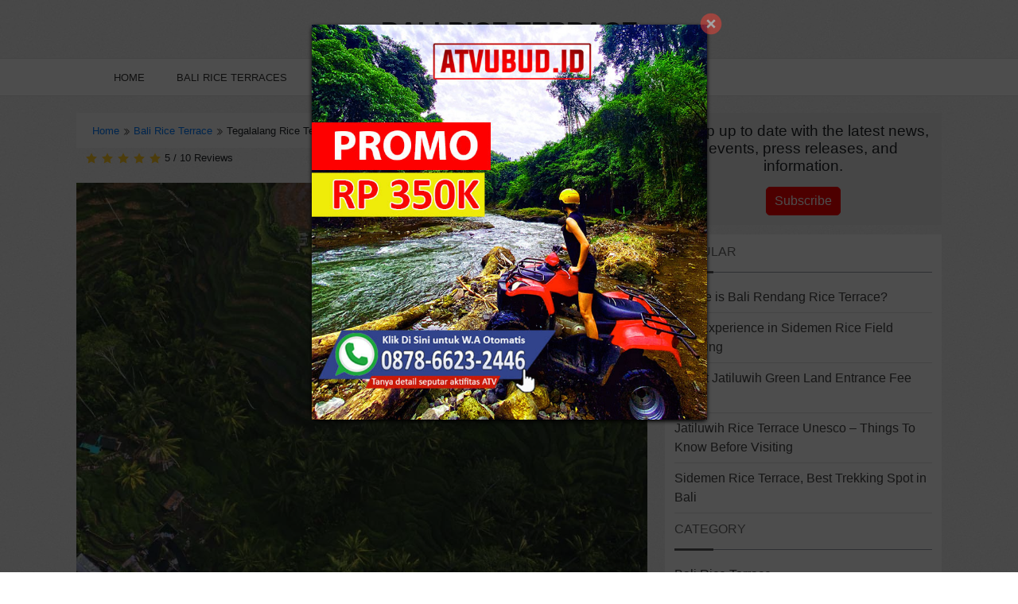

--- FILE ---
content_type: text/html; charset=UTF-8
request_url: https://www.baliriceterrace.com/blog/tegalalang-rice-terrace-entrance-fee.html
body_size: 44510
content:
<!DOCTYPE html> <html lang="id"> <head><meta http-equiv="Content-Type" content="text/html; charset=utf-8"> <meta name="google-site-verification" content="ahZpjLqXuKjlEWw_EWgUOgLFFCsRgzBzBn_5ELiPQOI" /> <meta name="facebook-domain-verification" content="70sodaooss6pd5hyhrwiwmj0zi6j3p" /> <meta name="msvalidate.01" content="3E5F29D1A39A59237F8D68E857E90867" /> <meta name="yandex-verification" content="2a048799dd7b8ade" /> <meta http-equiv="X-UA-Compatible" content="IE=edge"> <meta name="viewport" content="width=device-width, initial-scale=1"> <meta name="theme-color" content="#297ae3 " /> <meta name="apple-mobile-web-app-status-bar-style" content="#297ae3 "> <link rel="icon" type="image/png" href="https://d3uyff779abz3k.cloudfront.net/-baliriceterrace-/image/Bali-Rice-Terrace.jpg"> <script src='https://www.baliriceterrace.com/asset/template2/jquery-3.1.1.min.js?v=1610345756'></script> <script type="application/ld+json"> {"@context":"https://schema.org", "@graph":[ {"@type":"Organization","@id":"https://www.baliriceterrace.com/#organization", "name":"Bali Rice Terrace", "url":"https://www.baliriceterrace.com/", "sameAs":[], "logo":{"@type":"ImageObject","@id":"https://www.baliriceterrace.com/#logo", "url":"https://d3uyff779abz3k.cloudfront.net/-baliriceterrace-/image/Bali-Rice-Terrace.jpg","width":512,"height":512,"caption":"Bali Rice Terrace"}, "image":{"@id":"https://www.baliriceterrace.com/#logo"} }, {"@type":"WebSite","@id":"https://www.baliriceterrace.com/#website", "url":"https://www.baliriceterrace.com/", "name":"Tegalalang Rice Terrace Entrance Fee", "publisher":"", "potentialAction":[{"@type":"SearchAction","target":"https://www.baliriceterrace.com/?s={search_term_string}", "query-input":"required name=search_term_string"}]}, {"@type":"ImageObject","@id":"https://www.baliriceterrace.com/blog/tegalalang-rice-terrace-entrance-fee.html/#primaryimage", "url":"https://d3uyff779abz3k.cloudfront.net/-baliriceterrace-/image/Tegalalang-Rice-Terrace-Entrance-Fee.jpg","width":800,"height":400,"caption":"Tegalalang Rice Terrace Entrance Fee"}, {"@type":"WebPage", "@id":"https://www.baliriceterrace.com/blog/tegalalang-rice-terrace-entrance-fee.html/#webpage", "url":"https://www.baliriceterrace.com/blog/tegalalang-rice-terrace-entrance-fee.html", "name":"Tegalalang Rice Terrace Entrance Fee", "isPartOf":{"@id":"https://www.baliriceterrace.com/#website"}, "primaryImageOfPage":{"@id":"https://www.baliriceterrace.com/blog/tegalalang-rice-terrace-entrance-fee.html/#primaryimage"}, "datePublished":"2020-09-09 18:51:56","dateModified":"2020-09-09 18:51:56", "description":"The last price for Tegalalang Rice Terrace Entrance Fee is IDR 20.000 for entrance fee. While for pa", "potentialAction":[{"@type":"ReadAction","target":["https://www.baliriceterrace.com/blog/tegalalang-rice-terrace-entrance-fee.html"]}]}, {"@type":"Article", "@id":"https://www.baliriceterrace.com/blog/tegalalang-rice-terrace-entrance-fee.html/#article", "isPartOf":{"@id":"https://www.baliriceterrace.com/blog/tegalalang-rice-terrace-entrance-fee.html/#webpage"}, "headline":"The last price for Tegalalang Rice Terrace Entrance Fee is IDR 20.000 for entrance fee. While for pa", "datePublished":"2020-09-09 18:51:56","dateModified":"2020-09-09 18:51:56", "mainEntityOfPage":{"@id":"https://www.baliriceterrace.com/blog/tegalalang-rice-terrace-entrance-fee.html/#webpage"}, "publisher":{"@id":"https://www.baliriceterrace.com/#organization"}, "image":{"@id":"https://www.baliriceterrace.com/blog/tegalalang-rice-terrace-entrance-fee.html/#primaryimage"}, "keywords":"Tegalalang Rice Terrace Entrance Fee", "author": { "@type": "Person", "name": "Bali Rice Terrace", "url":"https://www.baliriceterrace.com/blog/tegalalang-rice-terrace-entrance-fee.html" }, "articleSection":"Bali Rice Terrace"}, {"@type": "Product", "name":"Tegalalang Rice Terrace Entrance Fee", "image": ["https://d3uyff779abz3k.cloudfront.net/-baliriceterrace-/image/Tegalalang-Rice-Terrace-Entrance-Fee.jpg"], "description": "The last price for Tegalalang Rice Terrace Entrance Fee is IDR 20.000 for entrance fee. While for pa", "sku": "-", "mpn": "-", "brand": "-", "review": { "@type": "Review", "reviewRating": { "@type": "Rating", "ratingValue": "5", "bestRating": "5" }, "author": { "@type": "Person", "name": "Bali Rice Terrace" } }, "aggregateRating": { "@type": "AggregateRating", "ratingValue": "5", "reviewCount": "10" } } ]} </script> <script type="application/ld+json"> { "@context": "https://schema.org", "@type": "BreadcrumbList", "itemListElement": [ { "@type": "ListItem", "name": "Home", "position": "1", "item": { "@type": "Thing", "@id": "https://www.baliriceterrace.com/" } } , { "@type": "ListItem", "name": "Bali Rice Terrace", "position": "2", "item": { "@type": "Thing", "@id": "https://www.baliriceterrace.com/blog/category/bali-rice-terrace.html" } } , { "@type": "ListItem", "name": "Tegalalang Rice Terrace Entrance Fee", "position": "3", "item": { "@type": "Thing", "@id": "https://www.baliriceterrace.com/blog/tegalalang-rice-terrace-entrance-fee.html" } } ] } </script> <title>Tegalalang Rice Terrace Entrance Fee (Updated)</title> <meta name="description" content="The last price for Tegalalang Rice Terrace Entrance Fee is IDR 20.000 for entrance fee. While for parking fee is just 5.000 /car. It is certainly chea"/> <meta name="keywords" content=""> <meta name="author" content="Baliriceterrace.com/"> <meta property="og:type" content="article" /> <meta property="og:title" content="Tegalalang Rice Terrace Entrance Fee (Updated)" /> <meta property="og:description" content="The last price for Tegalalang Rice Terrace Entrance Fee is IDR 20.000 for entrance fee. While for parking fee is just 5.000 /car. It is certainly chea" /> <meta property="og:image" content="https://d3uyff779abz3k.cloudfront.net/-baliriceterrace-/image/Tegalalang-Rice-Terrace-Entrance-Fee.jpg" /> <meta property="og:image:width" content="480" /> <meta property="og:image:height" content="480" /> <meta property="og:site_name" content="Baliriceterrace.com/" /> <meta property="og:url" content="https://www.baliriceterrace.com/blog/tegalalang-rice-terrace-entrance-fee.html"/> <meta name="twitter:card" content="summary" /> <meta name="twitter:description" content="The last price for Tegalalang Rice Terrace Entrance Fee is IDR 20.000 for entrance fee. While for parking fee is just 5.000 /car. It is certainly chea" /> <meta name="twitter:title" content="Tegalalang Rice Terrace Entrance Fee (Updated)" /> <meta name="twitter:image" content="https://d3uyff779abz3k.cloudfront.net/-baliriceterrace-/image/Tegalalang-Rice-Terrace-Entrance-Fee.jpg" /> <link rel="amphtml" href="https://www.baliriceterrace.com/amp/blog/tegalalang-rice-terrace-entrance-fee.html"> <!-- Global site tag (gtag.js) - Google Analytics --> <script async src="https://www.googletagmanager.com/gtag/js?id=UA-134185004-2"></script> <script> window.dataLayer = window.dataLayer || []; function gtag(){dataLayer.push(arguments);} gtag('js', new Date()); gtag('config', 'UA-134185004-2'); </script> <script type="application/ld+json"> { "@context": "https://schema.org/", "@type": "WebSite", "name": "BALIRICETERRACE", "url": "https://www.baliriceterrace.com/", "potentialAction": { "@type": "SearchAction", "target": "https://www.baliriceterrace.com/search?search={search_term_string}", "query-input": "required name=search_term_string" } } </script> <script type="application/ld+json"> { "@context": "https://schema.org", "@type": "PostalAddress", "streetAddress": "" } </script> <style>	/*! * Bootstrap v4.3.1 (https://getbootstrap.com/) * Copyright 2011-2019 The Bootstrap Authors * Copyright 2011-2019 Twitter, Inc. * Licensed under MIT (https://github.com/twbs/bootstrap/blob/master/LICENSE) */:root{--blue:#007bff;--indigo:#6610f2;--purple:#6f42c1;--pink:#e83e8c;--red:#dc3545;--orange:#fd7e14;--yellow:#ffc107;--green:#28a745;--teal:#20c997;--cyan:#17a2b8;--white:#fff;--gray:#6c757d;--gray-dark:#343a40;--primary:#007bff;--secondary:#6c757d;--success:#28a745;--info:#17a2b8;--warning:#ffc107;--danger:#dc3545;--light:#f8f9fa;--dark:#343a40;--breakpoint-xs:0;--breakpoint-sm:576px;--breakpoint-md:768px;--breakpoint-lg:992px;--breakpoint-xl:1200px;--font-family-sans-serif:-apple-system,BlinkMacSystemFont,"Segoe UI",Roboto,"Helvetica Neue",Arial,"Noto Sans",sans-serif,"Apple Color Emoji","Segoe UI Emoji","Segoe UI Symbol","Noto Color Emoji";--font-family-monospace:SFMono-Regular,Menlo,Monaco,Consolas,"Liberation Mono","Courier New",monospace}*,::after,::before{box-sizing:border-box}html{font-family:sans-serif;line-height:1.15;-webkit-text-size-adjust:100%;-webkit-tap-highlight-color:transparent}article,aside,figcaption,figure,footer,header,hgroup,main,nav,section{display:block}body{margin:0;font-family:-apple-system,BlinkMacSystemFont,"Segoe UI",Roboto,"Helvetica Neue",Arial,"Noto Sans",sans-serif,"Apple Color Emoji","Segoe UI Emoji","Segoe UI Symbol","Noto Color Emoji";font-size:1rem;font-weight:400;line-height:1.5;color:#212529;text-align:left;background-color:#fff}[tabindex="-1"]:focus{outline:0!important}hr{box-sizing:content-box;height:0;overflow:visible}h1,h2,h3,h4,h5,h6{margin-top:0;margin-bottom:.5rem}p{margin-top:0;margin-bottom:1rem}abbr[data-original-title],abbr[title]{text-decoration:underline;-webkit-text-decoration:underline dotted;text-decoration:underline dotted;cursor:help;border-bottom:0;-webkit-text-decoration-skip-ink:none;text-decoration-skip-ink:none}address{margin-bottom:1rem;font-style:normal;line-height:inherit}dl,ol,ul{margin-top:0;margin-bottom:1rem}ol ol,ol ul,ul ol,ul ul{margin-bottom:0}dt{font-weight:700}dd{margin-bottom:.5rem;margin-left:0}blockquote{margin:0 0 1rem}b,strong{font-weight:bolder}small{font-size:80%}sub,sup{position:relative;font-size:75%;line-height:0;vertical-align:baseline}sub{bottom:-.25em}sup{top:-.5em}a{color:#007bff;text-decoration:none;background-color:transparent}a:hover{color:#0056b3;text-decoration:underline}a:not([href]):not([tabindex]){color:inherit;text-decoration:none}a:not([href]):not([tabindex]):focus,a:not([href]):not([tabindex]):hover{color:inherit;text-decoration:none}a:not([href]):not([tabindex]):focus{outline:0}code,kbd,pre,samp{font-family:SFMono-Regular,Menlo,Monaco,Consolas,"Liberation Mono","Courier New",monospace;font-size:1em}pre{margin-top:0;margin-bottom:1rem;overflow:auto}figure{margin:0 0 1rem}img{vertical-align:middle;border-style:none}svg{overflow:hidden;vertical-align:middle}table{border-collapse:collapse}caption{padding-top:.75rem;padding-bottom:.75rem;color:#6c757d;text-align:left;caption-side:bottom}th{text-align:inherit}label{display:inline-block;margin-bottom:.5rem}button{border-radius:0}button:focus{outline:1px dotted;outline:5px auto -webkit-focus-ring-color}button,input,optgroup,select,textarea{margin:0;font-family:inherit;font-size:inherit;line-height:inherit}button,input{overflow:visible}button,select{text-transform:none}select{word-wrap:normal}[type=button],[type=reset],[type=submit],button{-webkit-appearance:button}[type=button]:not(:disabled),[type=reset]:not(:disabled),[type=submit]:not(:disabled),button:not(:disabled){cursor:pointer}[type=button]::-moz-focus-inner,[type=reset]::-moz-focus-inner,[type=submit]::-moz-focus-inner,button::-moz-focus-inner{padding:0;border-style:none}input[type=checkbox],input[type=radio]{box-sizing:border-box;padding:0}input[type=date],input[type=datetime-local],input[type=month],input[type=time]{-webkit-appearance:listbox}textarea{overflow:auto;resize:vertical}fieldset{min-width:0;padding:0;margin:0;border:0}legend{display:block;width:100%;max-width:100%;padding:0;margin-bottom:.5rem;font-size:1.5rem;line-height:inherit;color:inherit;white-space:normal}progress{vertical-align:baseline}[type=number]::-webkit-inner-spin-button,[type=number]::-webkit-outer-spin-button{height:auto}[type=search]{outline-offset:-2px;-webkit-appearance:none}[type=search]::-webkit-search-decoration{-webkit-appearance:none}::-webkit-file-upload-button{font:inherit;-webkit-appearance:button}output{display:inline-block}summary{display:list-item;cursor:pointer}template{display:none}[hidden]{display:none!important}.h1,.h2,.h3,.h4,.h5,.h6,h1,h2,h3,h4,h5,h6{margin-bottom:.5rem;font-weight:500;line-height:1.2}.h1,h1{font-size:2.5rem}.h2,h2{font-size:2rem}.h3,h3{font-size:1.75rem}.h4,h4{font-size:1.5rem}.h5,h5{font-size:1.25rem}.h6,h6{font-size:1rem}.lead{font-size:1.25rem;font-weight:300}.display-1{font-size:6rem;font-weight:300;line-height:1.2}.display-2{font-size:5.5rem;font-weight:300;line-height:1.2}.display-3{font-size:4.5rem;font-weight:300;line-height:1.2}.display-4{font-size:3.5rem;font-weight:300;line-height:1.2}hr{margin-top:1rem;margin-bottom:1rem;border:0;border-top:1px solid rgba(0,0,0,.1)}.small,small{font-size:80%;font-weight:400}.mark,mark{padding:.2em;background-color:#fcf8e3}.list-unstyled{padding-left:0;list-style:none}.list-inline{padding-left:0;list-style:none}.list-inline-item{display:inline-block}.list-inline-item:not(:last-child){margin-right:.5rem}.initialism{font-size:90%;text-transform:uppercase}.blockquote{margin-bottom:1rem;font-size:1.25rem}.blockquote-footer{display:block;font-size:80%;color:#6c757d}.blockquote-footer::before{content:"\2014\00A0"}.img-fluid{max-width:100%;height:auto}.img-thumbnail{padding:.25rem;background-color:#fff;border:1px solid #dee2e6;border-radius:.25rem;max-width:100%;height:auto}.figure{display:inline-block}.figure-img{margin-bottom:.5rem;line-height:1}.figure-caption{font-size:90%;color:#6c757d}code{font-size:87.5%;color:#e83e8c;word-break:break-word}a>code{color:inherit}kbd{padding:.2rem .4rem;font-size:87.5%;color:#fff;background-color:#212529;border-radius:.2rem}kbd kbd{padding:0;font-size:100%;font-weight:700}pre{display:block;font-size:87.5%;color:#212529}pre code{font-size:inherit;color:inherit;word-break:normal}.pre-scrollable{max-height:340px;overflow-y:scroll}.container{width:100%;padding-right:15px;padding-left:15px;margin-right:auto;margin-left:auto}@media (min-width:576px){.container{max-width:540px}}@media (min-width:768px){.container{max-width:720px}}@media (min-width:992px){.container{max-width:960px}}@media (min-width:1200px){.container{max-width:1140px}}.container-fluid{width:100%;padding-right:15px;padding-left:15px;margin-right:auto;margin-left:auto}.row{display:-ms-flexbox;display:flex;-ms-flex-wrap:wrap;flex-wrap:wrap;margin-right:-15px;margin-left:-15px}.no-gutters{margin-right:0;margin-left:0}.no-gutters>.col,.no-gutters>[class*=col-]{padding-right:0;padding-left:0}.col,.col-1,.col-10,.col-11,.col-12,.col-2,.col-3,.col-4,.col-5,.col-6,.col-7,.col-8,.col-9,.col-auto,.col-lg,.col-lg-1,.col-lg-10,.col-lg-11,.col-lg-12,.col-lg-2,.col-lg-3,.col-lg-4,.col-lg-5,.col-lg-6,.col-lg-7,.col-lg-8,.col-lg-9,.col-lg-auto,.col-md,.col-md-1,.col-md-10,.col-md-11,.col-md-12,.col-md-2,.col-md-3,.col-md-4,.col-md-5,.col-md-6,.col-md-7,.col-md-8,.col-md-9,.col-md-auto,.col-sm,.col-sm-1,.col-sm-10,.col-sm-11,.col-sm-12,.col-sm-2,.col-sm-3,.col-sm-4,.col-sm-5,.col-sm-6,.col-sm-7,.col-sm-8,.col-sm-9,.col-sm-auto,.col-xl,.col-xl-1,.col-xl-10,.col-xl-11,.col-xl-12,.col-xl-2,.col-xl-3,.col-xl-4,.col-xl-5,.col-xl-6,.col-xl-7,.col-xl-8,.col-xl-9,.col-xl-auto{position:relative;width:100%;padding-right:11px;padding-left:11px}.col{-ms-flex-preferred-size:0;flex-basis:0;-ms-flex-positive:1;flex-grow:1;max-width:100%}.col-auto{-ms-flex:0 0 auto;flex:0 0 auto;width:auto;max-width:100%}.col-1{-ms-flex:0 0 8.333333%;flex:0 0 8.333333%;max-width:8.333333%}.col-2{-ms-flex:0 0 16.666667%;flex:0 0 16.666667%;max-width:16.666667%}.col-3{-ms-flex:0 0 25%;flex:0 0 25%;max-width:25%}.col-4{-ms-flex:0 0 33.333333%;flex:0 0 33.333333%;max-width:33.333333%}.col-5{-ms-flex:0 0 41.666667%;flex:0 0 41.666667%;max-width:41.666667%}.col-6{-ms-flex:0 0 50%;flex:0 0 50%;max-width:50%}.col-7{-ms-flex:0 0 58.333333%;flex:0 0 58.333333%;max-width:58.333333%}.col-8{-ms-flex:0 0 66.666667%;flex:0 0 66.666667%;max-width:66.666667%}.col-9{-ms-flex:0 0 75%;flex:0 0 75%;max-width:75%}.col-10{-ms-flex:0 0 83.333333%;flex:0 0 83.333333%;max-width:83.333333%}.col-11{-ms-flex:0 0 91.666667%;flex:0 0 91.666667%;max-width:91.666667%}.col-12{-ms-flex:0 0 100%;flex:0 0 100%;max-width:100%}.order-first{-ms-flex-order:-1;order:-1}.order-last{-ms-flex-order:13;order:13}.order-0{-ms-flex-order:0;order:0}.order-1{-ms-flex-order:1;order:1}.order-2{-ms-flex-order:2;order:2}.order-3{-ms-flex-order:3;order:3}.order-4{-ms-flex-order:4;order:4}.order-5{-ms-flex-order:5;order:5}.order-6{-ms-flex-order:6;order:6}.order-7{-ms-flex-order:7;order:7}.order-8{-ms-flex-order:8;order:8}.order-9{-ms-flex-order:9;order:9}.order-10{-ms-flex-order:10;order:10}.order-11{-ms-flex-order:11;order:11}.order-12{-ms-flex-order:12;order:12}.offset-1{margin-left:8.333333%}.offset-2{margin-left:16.666667%}.offset-3{margin-left:25%}.offset-4{margin-left:33.333333%}.offset-5{margin-left:41.666667%}.offset-6{margin-left:50%}.offset-7{margin-left:58.333333%}.offset-8{margin-left:66.666667%}.offset-9{margin-left:75%}.offset-10{margin-left:83.333333%}.offset-11{margin-left:91.666667%}@media (min-width:576px){.col-sm{-ms-flex-preferred-size:0;flex-basis:0;-ms-flex-positive:1;flex-grow:1;max-width:100%}.col-sm-auto{-ms-flex:0 0 auto;flex:0 0 auto;width:auto;max-width:100%}.col-sm-1{-ms-flex:0 0 8.333333%;flex:0 0 8.333333%;max-width:8.333333%}.col-sm-2{-ms-flex:0 0 16.666667%;flex:0 0 16.666667%;max-width:16.666667%}.col-sm-3{-ms-flex:0 0 25%;flex:0 0 25%;max-width:25%}.col-sm-4{-ms-flex:0 0 33.333333%;flex:0 0 33.333333%;max-width:33.333333%}.col-sm-5{-ms-flex:0 0 41.666667%;flex:0 0 41.666667%;max-width:41.666667%}.col-sm-6{-ms-flex:0 0 50%;flex:0 0 50%;max-width:50%}.col-sm-7{-ms-flex:0 0 58.333333%;flex:0 0 58.333333%;max-width:58.333333%}.col-sm-8{-ms-flex:0 0 66.666667%;flex:0 0 66.666667%;max-width:66.666667%}.col-sm-9{-ms-flex:0 0 75%;flex:0 0 75%;max-width:75%}.col-sm-10{-ms-flex:0 0 83.333333%;flex:0 0 83.333333%;max-width:83.333333%}.col-sm-11{-ms-flex:0 0 91.666667%;flex:0 0 91.666667%;max-width:91.666667%}.col-sm-12{-ms-flex:0 0 100%;flex:0 0 100%;max-width:100%}.order-sm-first{-ms-flex-order:-1;order:-1}.order-sm-last{-ms-flex-order:13;order:13}.order-sm-0{-ms-flex-order:0;order:0}.order-sm-1{-ms-flex-order:1;order:1}.order-sm-2{-ms-flex-order:2;order:2}.order-sm-3{-ms-flex-order:3;order:3}.order-sm-4{-ms-flex-order:4;order:4}.order-sm-5{-ms-flex-order:5;order:5}.order-sm-6{-ms-flex-order:6;order:6}.order-sm-7{-ms-flex-order:7;order:7}.order-sm-8{-ms-flex-order:8;order:8}.order-sm-9{-ms-flex-order:9;order:9}.order-sm-10{-ms-flex-order:10;order:10}.order-sm-11{-ms-flex-order:11;order:11}.order-sm-12{-ms-flex-order:12;order:12}.offset-sm-0{margin-left:0}.offset-sm-1{margin-left:8.333333%}.offset-sm-2{margin-left:16.666667%}.offset-sm-3{margin-left:25%}.offset-sm-4{margin-left:33.333333%}.offset-sm-5{margin-left:41.666667%}.offset-sm-6{margin-left:50%}.offset-sm-7{margin-left:58.333333%}.offset-sm-8{margin-left:66.666667%}.offset-sm-9{margin-left:75%}.offset-sm-10{margin-left:83.333333%}.offset-sm-11{margin-left:91.666667%}}@media (min-width:768px){.col-md{-ms-flex-preferred-size:0;flex-basis:0;-ms-flex-positive:1;flex-grow:1;max-width:100%}.col-md-auto{-ms-flex:0 0 auto;flex:0 0 auto;width:auto;max-width:100%}.col-md-1{-ms-flex:0 0 8.333333%;flex:0 0 8.333333%;max-width:8.333333%}.col-md-2{-ms-flex:0 0 16.666667%;flex:0 0 16.666667%;max-width:16.666667%}.col-md-3{-ms-flex:0 0 25%;flex:0 0 25%;max-width:25%}.col-md-4{-ms-flex:0 0 33.333333%;flex:0 0 33.333333%;max-width:33.333333%}.col-md-5{-ms-flex:0 0 41.666667%;flex:0 0 41.666667%;max-width:41.666667%}.col-md-6{-ms-flex:0 0 50%;flex:0 0 50%;max-width:50%}.col-md-7{-ms-flex:0 0 58.333333%;flex:0 0 58.333333%;max-width:58.333333%}.col-md-8{-ms-flex:0 0 66.666667%;flex:0 0 66.666667%;max-width:66.666667%}.col-md-9{-ms-flex:0 0 75%;flex:0 0 75%;max-width:75%}.col-md-10{-ms-flex:0 0 83.333333%;flex:0 0 83.333333%;max-width:83.333333%}.col-md-11{-ms-flex:0 0 91.666667%;flex:0 0 91.666667%;max-width:91.666667%}.col-md-12{-ms-flex:0 0 100%;flex:0 0 100%;max-width:100%}.order-md-first{-ms-flex-order:-1;order:-1}.order-md-last{-ms-flex-order:13;order:13}.order-md-0{-ms-flex-order:0;order:0}.order-md-1{-ms-flex-order:1;order:1}.order-md-2{-ms-flex-order:2;order:2}.order-md-3{-ms-flex-order:3;order:3}.order-md-4{-ms-flex-order:4;order:4}.order-md-5{-ms-flex-order:5;order:5}.order-md-6{-ms-flex-order:6;order:6}.order-md-7{-ms-flex-order:7;order:7}.order-md-8{-ms-flex-order:8;order:8}.order-md-9{-ms-flex-order:9;order:9}.order-md-10{-ms-flex-order:10;order:10}.order-md-11{-ms-flex-order:11;order:11}.order-md-12{-ms-flex-order:12;order:12}.offset-md-0{margin-left:0}.offset-md-1{margin-left:8.333333%}.offset-md-2{margin-left:16.666667%}.offset-md-3{margin-left:25%}.offset-md-4{margin-left:33.333333%}.offset-md-5{margin-left:41.666667%}.offset-md-6{margin-left:50%}.offset-md-7{margin-left:58.333333%}.offset-md-8{margin-left:66.666667%}.offset-md-9{margin-left:75%}.offset-md-10{margin-left:83.333333%}.offset-md-11{margin-left:91.666667%}}@media (min-width:992px){.col-lg{-ms-flex-preferred-size:0;flex-basis:0;-ms-flex-positive:1;flex-grow:1;max-width:100%}.col-lg-auto{-ms-flex:0 0 auto;flex:0 0 auto;width:auto;max-width:100%}.col-lg-1{-ms-flex:0 0 8.333333%;flex:0 0 8.333333%;max-width:8.333333%}.col-lg-2{-ms-flex:0 0 16.666667%;flex:0 0 16.666667%;max-width:16.666667%}.col-lg-3{-ms-flex:0 0 25%;flex:0 0 25%;max-width:25%}.col-lg-4{-ms-flex:0 0 33.333333%;flex:0 0 33.333333%;max-width:33.333333%}.col-lg-5{-ms-flex:0 0 41.666667%;flex:0 0 41.666667%;max-width:41.666667%}.col-lg-6{-ms-flex:0 0 50%;flex:0 0 50%;max-width:50%}.col-lg-7{-ms-flex:0 0 58.333333%;flex:0 0 58.333333%;max-width:58.333333%}.col-lg-8{-ms-flex:0 0 66.666667%;flex:0 0 66.666667%;max-width:66.666667%}.col-lg-9{-ms-flex:0 0 75%;flex:0 0 75%;max-width:75%}.col-lg-10{-ms-flex:0 0 83.333333%;flex:0 0 83.333333%;max-width:83.333333%}.col-lg-11{-ms-flex:0 0 91.666667%;flex:0 0 91.666667%;max-width:91.666667%}.col-lg-12{-ms-flex:0 0 100%;flex:0 0 100%;max-width:100%}.order-lg-first{-ms-flex-order:-1;order:-1}.order-lg-last{-ms-flex-order:13;order:13}.order-lg-0{-ms-flex-order:0;order:0}.order-lg-1{-ms-flex-order:1;order:1}.order-lg-2{-ms-flex-order:2;order:2}.order-lg-3{-ms-flex-order:3;order:3}.order-lg-4{-ms-flex-order:4;order:4}.order-lg-5{-ms-flex-order:5;order:5}.order-lg-6{-ms-flex-order:6;order:6}.order-lg-7{-ms-flex-order:7;order:7}.order-lg-8{-ms-flex-order:8;order:8}.order-lg-9{-ms-flex-order:9;order:9}.order-lg-10{-ms-flex-order:10;order:10}.order-lg-11{-ms-flex-order:11;order:11}.order-lg-12{-ms-flex-order:12;order:12}.offset-lg-0{margin-left:0}.offset-lg-1{margin-left:8.333333%}.offset-lg-2{margin-left:16.666667%}.offset-lg-3{margin-left:25%}.offset-lg-4{margin-left:33.333333%}.offset-lg-5{margin-left:41.666667%}.offset-lg-6{margin-left:50%}.offset-lg-7{margin-left:58.333333%}.offset-lg-8{margin-left:66.666667%}.offset-lg-9{margin-left:75%}.offset-lg-10{margin-left:83.333333%}.offset-lg-11{margin-left:91.666667%}}@media (min-width:1200px){.col-xl{-ms-flex-preferred-size:0;flex-basis:0;-ms-flex-positive:1;flex-grow:1;max-width:100%}.col-xl-auto{-ms-flex:0 0 auto;flex:0 0 auto;width:auto;max-width:100%}.col-xl-1{-ms-flex:0 0 8.333333%;flex:0 0 8.333333%;max-width:8.333333%}.col-xl-2{-ms-flex:0 0 16.666667%;flex:0 0 16.666667%;max-width:16.666667%}.col-xl-3{-ms-flex:0 0 25%;flex:0 0 25%;max-width:25%}.col-xl-4{-ms-flex:0 0 33.333333%;flex:0 0 33.333333%;max-width:33.333333%}.col-xl-5{-ms-flex:0 0 41.666667%;flex:0 0 41.666667%;max-width:41.666667%}.col-xl-6{-ms-flex:0 0 50%;flex:0 0 50%;max-width:50%}.col-xl-7{-ms-flex:0 0 58.333333%;flex:0 0 58.333333%;max-width:58.333333%}.col-xl-8{-ms-flex:0 0 66.666667%;flex:0 0 66.666667%;max-width:66.666667%}.col-xl-9{-ms-flex:0 0 75%;flex:0 0 75%;max-width:75%}.col-xl-10{-ms-flex:0 0 83.333333%;flex:0 0 83.333333%;max-width:83.333333%}.col-xl-11{-ms-flex:0 0 91.666667%;flex:0 0 91.666667%;max-width:91.666667%}.col-xl-12{-ms-flex:0 0 100%;flex:0 0 100%;max-width:100%}.order-xl-first{-ms-flex-order:-1;order:-1}.order-xl-last{-ms-flex-order:13;order:13}.order-xl-0{-ms-flex-order:0;order:0}.order-xl-1{-ms-flex-order:1;order:1}.order-xl-2{-ms-flex-order:2;order:2}.order-xl-3{-ms-flex-order:3;order:3}.order-xl-4{-ms-flex-order:4;order:4}.order-xl-5{-ms-flex-order:5;order:5}.order-xl-6{-ms-flex-order:6;order:6}.order-xl-7{-ms-flex-order:7;order:7}.order-xl-8{-ms-flex-order:8;order:8}.order-xl-9{-ms-flex-order:9;order:9}.order-xl-10{-ms-flex-order:10;order:10}.order-xl-11{-ms-flex-order:11;order:11}.order-xl-12{-ms-flex-order:12;order:12}.offset-xl-0{margin-left:0}.offset-xl-1{margin-left:8.333333%}.offset-xl-2{margin-left:16.666667%}.offset-xl-3{margin-left:25%}.offset-xl-4{margin-left:33.333333%}.offset-xl-5{margin-left:41.666667%}.offset-xl-6{margin-left:50%}.offset-xl-7{margin-left:58.333333%}.offset-xl-8{margin-left:66.666667%}.offset-xl-9{margin-left:75%}.offset-xl-10{margin-left:83.333333%}.offset-xl-11{margin-left:91.666667%}}.table{width:100%;margin-bottom:1rem;color:#212529}.table td,.table th{padding:.75rem;vertical-align:top;border-top:1px solid #dee2e6}.table thead th{vertical-align:bottom;border-bottom:2px solid #dee2e6}.table tbody+tbody{border-top:2px solid #dee2e6}.table-sm td,.table-sm th{padding:.3rem}.table-bordered{border:1px solid #dee2e6}.table-bordered td,.table-bordered th{border:1px solid #dee2e6}.table-bordered thead td,.table-bordered thead th{border-bottom-width:2px}.table-borderless tbody+tbody,.table-borderless td,.table-borderless th,.table-borderless thead th{border:0}.table-striped tbody tr:nth-of-type(odd){background-color:rgba(0,0,0,.05)}.table-hover tbody tr:hover{color:#212529;background-color:rgba(0,0,0,.075)}.table-primary,.table-primary>td,.table-primary>th{background-color:#b8daff}.table-primary tbody+tbody,.table-primary td,.table-primary th,.table-primary thead th{border-color:#7abaff}.table-hover .table-primary:hover{background-color:#9fcdff}.table-hover .table-primary:hover>td,.table-hover .table-primary:hover>th{background-color:#9fcdff}.table-secondary,.table-secondary>td,.table-secondary>th{background-color:#d6d8db}.table-secondary tbody+tbody,.table-secondary td,.table-secondary th,.table-secondary thead th{border-color:#b3b7bb}.table-hover .table-secondary:hover{background-color:#c8cbcf}.table-hover .table-secondary:hover>td,.table-hover .table-secondary:hover>th{background-color:#c8cbcf}.table-success,.table-success>td,.table-success>th{background-color:#c3e6cb}.table-success tbody+tbody,.table-success td,.table-success th,.table-success thead th{border-color:#8fd19e}.table-hover .table-success:hover{background-color:#b1dfbb}.table-hover .table-success:hover>td,.table-hover .table-success:hover>th{background-color:#b1dfbb}.table-info,.table-info>td,.table-info>th{background-color:#bee5eb}.table-info tbody+tbody,.table-info td,.table-info th,.table-info thead th{border-color:#86cfda}.table-hover .table-info:hover{background-color:#abdde5}.table-hover .table-info:hover>td,.table-hover .table-info:hover>th{background-color:#abdde5}.table-warning,.table-warning>td,.table-warning>th{background-color:#ffeeba}.table-warning tbody+tbody,.table-warning td,.table-warning th,.table-warning thead th{border-color:#ffdf7e}.table-hover .table-warning:hover{background-color:#ffe8a1}.table-hover .table-warning:hover>td,.table-hover .table-warning:hover>th{background-color:#ffe8a1}.table-danger,.table-danger>td,.table-danger>th{background-color:#f5c6cb}.table-danger tbody+tbody,.table-danger td,.table-danger th,.table-danger thead th{border-color:#ed969e}.table-hover .table-danger:hover{background-color:#f1b0b7}.table-hover .table-danger:hover>td,.table-hover .table-danger:hover>th{background-color:#f1b0b7}.table-light,.table-light>td,.table-light>th{background-color:#fdfdfe}.table-light tbody+tbody,.table-light td,.table-light th,.table-light thead th{border-color:#fbfcfc}.table-hover .table-light:hover{background-color:#ececf6}.table-hover .table-light:hover>td,.table-hover .table-light:hover>th{background-color:#ececf6}.table-dark,.table-dark>td,.table-dark>th{background-color:#c6c8ca}.table-dark tbody+tbody,.table-dark td,.table-dark th,.table-dark thead th{border-color:#95999c}.table-hover .table-dark:hover{background-color:#b9bbbe}.table-hover .table-dark:hover>td,.table-hover .table-dark:hover>th{background-color:#b9bbbe}.table-active,.table-active>td,.table-active>th{background-color:rgba(0,0,0,.075)}.table-hover .table-active:hover{background-color:rgba(0,0,0,.075)}.table-hover .table-active:hover>td,.table-hover .table-active:hover>th{background-color:rgba(0,0,0,.075)}.table .thead-dark th{color:#fff;background-color:#343a40;border-color:#454d55}.table .thead-light th{color:#495057;background-color:#e9ecef;border-color:#dee2e6}.table-dark{color:#fff;background-color:#343a40}.table-dark td,.table-dark th,.table-dark thead th{border-color:#454d55}.table-dark.table-bordered{border:0}.table-dark.table-striped tbody tr:nth-of-type(odd){background-color:rgba(255,255,255,.05)}.table-dark.table-hover tbody tr:hover{color:#fff;background-color:rgba(255,255,255,.075)}@media (max-width:575.98px){.table-responsive-sm{display:block;width:100%;overflow-x:auto;-webkit-overflow-scrolling:touch}.table-responsive-sm>.table-bordered{border:0}}@media (max-width:767.98px){.table-responsive-md{display:block;width:100%;overflow-x:auto;-webkit-overflow-scrolling:touch}.table-responsive-md>.table-bordered{border:0}}@media (max-width:991.98px){.table-responsive-lg{display:block;width:100%;overflow-x:auto;-webkit-overflow-scrolling:touch}.table-responsive-lg>.table-bordered{border:0}}@media (max-width:1199.98px){.table-responsive-xl{display:block;width:100%;overflow-x:auto;-webkit-overflow-scrolling:touch}.table-responsive-xl>.table-bordered{border:0}}.table-responsive{display:block;width:100%;overflow-x:auto;-webkit-overflow-scrolling:touch}.table-responsive>.table-bordered{border:0}.form-control{display:block;width:100%;height:calc(1.5em + .75rem + 2px);padding:.375rem .75rem;font-size:1rem;font-weight:400;line-height:1.5;color:#495057;background-color:#fff;background-clip:padding-box;border:1px solid #ced4da;border-radius:.25rem;transition:border-color .15s ease-in-out,box-shadow .15s ease-in-out}@media (prefers-reduced-motion:reduce){.form-control{transition:none}}.form-control::-ms-expand{background-color:transparent;border:0}.form-control:focus{color:#495057;background-color:#fff;border-color:#80bdff;outline:0;box-shadow:0 0 0 .2rem rgba(0,123,255,.25)}.form-control::-webkit-input-placeholder{color:#6c757d;opacity:1}.form-control::-moz-placeholder{color:#6c757d;opacity:1}.form-control:-ms-input-placeholder{color:#6c757d;opacity:1}.form-control::-ms-input-placeholder{color:#6c757d;opacity:1}.form-control::placeholder{color:#6c757d;opacity:1}.form-control:disabled,.form-control[readonly]{background-color:#e9ecef;opacity:1}select.form-control:focus::-ms-value{color:#495057;background-color:#fff}.form-control-file,.form-control-range{display:block;width:100%}.col-form-label{padding-top:calc(.375rem + 1px);padding-bottom:calc(.375rem + 1px);margin-bottom:0;font-size:inherit;line-height:1.5}.col-form-label-lg{padding-top:calc(.5rem + 1px);padding-bottom:calc(.5rem + 1px);font-size:1.25rem;line-height:1.5}.col-form-label-sm{padding-top:calc(.25rem + 1px);padding-bottom:calc(.25rem + 1px);font-size:.875rem;line-height:1.5}.form-control-plaintext{display:block;width:100%;padding-top:.375rem;padding-bottom:.375rem;margin-bottom:0;line-height:1.5;color:#212529;background-color:transparent;border:solid transparent;border-width:1px 0}.form-control-plaintext.form-control-lg,.form-control-plaintext.form-control-sm{padding-right:0;padding-left:0}.form-control-sm{height:calc(1.5em + .5rem + 2px);padding:.25rem .5rem;font-size:.875rem;line-height:1.5;border-radius:.2rem}.form-control-lg{height:calc(1.5em + 1rem + 2px);padding:.5rem 1rem;font-size:1.25rem;line-height:1.5;border-radius:.3rem}select.form-control[multiple],select.form-control[size]{height:auto}textarea.form-control{height:auto}.form-group{margin-bottom:1rem}.form-text{display:block;margin-top:.25rem}.form-row{display:-ms-flexbox;display:flex;-ms-flex-wrap:wrap;flex-wrap:wrap;margin-right:-5px;margin-left:-5px}.form-row>.col,.form-row>[class*=col-]{padding-right:5px;padding-left:5px}.form-check{position:relative;display:block;padding-left:1.25rem}.form-check-input{position:absolute;margin-top:.3rem;margin-left:-1.25rem}.form-check-input:disabled~.form-check-label{color:#6c757d}.form-check-label{margin-bottom:0}.form-check-inline{display:-ms-inline-flexbox;display:inline-flex;-ms-flex-align:center;align-items:center;padding-left:0;margin-right:.75rem}.form-check-inline .form-check-input{position:static;margin-top:0;margin-right:.3125rem;margin-left:0}.valid-feedback{display:none;width:100%;margin-top:.25rem;font-size:80%;color:#28a745}.valid-tooltip{position:absolute;top:100%;z-index:5;display:none;max-width:100%;padding:.25rem .5rem;margin-top:.1rem;font-size:.875rem;line-height:1.5;color:#fff;background-color:rgba(40,167,69,.9);border-radius:.25rem}.form-control.is-valid,.was-validated .form-control:valid{border-color:#28a745;padding-right:calc(1.5em + .75rem);background-image:url("data:image/svg+xml,%3csvg xmlns='http://www.w3.org/2000/svg' viewBox='0 0 8 8'%3e%3cpath fill='%2328a745' d='M2.3 6.73L.6 4.53c-.4-1.04.46-1.4 1.1-.8l1.1 1.4 3.4-3.8c.6-.63 1.6-.27 1.2.7l-4 4.6c-.43.5-.8.4-1.1.1z'/%3e%3c/svg%3e");background-repeat:no-repeat;background-position:center right calc(.375em + .1875rem);background-size:calc(.75em + .375rem) calc(.75em + .375rem)}.form-control.is-valid:focus,.was-validated .form-control:valid:focus{border-color:#28a745;box-shadow:0 0 0 .2rem rgba(40,167,69,.25)}.form-control.is-valid~.valid-feedback,.form-control.is-valid~.valid-tooltip,.was-validated .form-control:valid~.valid-feedback,.was-validated .form-control:valid~.valid-tooltip{display:block}.was-validated textarea.form-control:valid,textarea.form-control.is-valid{padding-right:calc(1.5em + .75rem);background-position:top calc(.375em + .1875rem) right calc(.375em + .1875rem)}.custom-select.is-valid,.was-validated .custom-select:valid{border-color:#28a745;padding-right:calc((1em + .75rem) * 3 / 4 + 1.75rem);background:url("data:image/svg+xml,%3csvg xmlns='http://www.w3.org/2000/svg' viewBox='0 0 4 5'%3e%3cpath fill='%23343a40' d='M2 0L0 2h4zm0 5L0 3h4z'/%3e%3c/svg%3e") no-repeat right .75rem center/8px 10px,url("data:image/svg+xml,%3csvg xmlns='http://www.w3.org/2000/svg' viewBox='0 0 8 8'%3e%3cpath fill='%2328a745' d='M2.3 6.73L.6 4.53c-.4-1.04.46-1.4 1.1-.8l1.1 1.4 3.4-3.8c.6-.63 1.6-.27 1.2.7l-4 4.6c-.43.5-.8.4-1.1.1z'/%3e%3c/svg%3e") #fff no-repeat center right 1.75rem/calc(.75em + .375rem) calc(.75em + .375rem)}.custom-select.is-valid:focus,.was-validated .custom-select:valid:focus{border-color:#28a745;box-shadow:0 0 0 .2rem rgba(40,167,69,.25)}.custom-select.is-valid~.valid-feedback,.custom-select.is-valid~.valid-tooltip,.was-validated .custom-select:valid~.valid-feedback,.was-validated .custom-select:valid~.valid-tooltip{display:block}.form-control-file.is-valid~.valid-feedback,.form-control-file.is-valid~.valid-tooltip,.was-validated .form-control-file:valid~.valid-feedback,.was-validated .form-control-file:valid~.valid-tooltip{display:block}.form-check-input.is-valid~.form-check-label,.was-validated .form-check-input:valid~.form-check-label{color:#28a745}.form-check-input.is-valid~.valid-feedback,.form-check-input.is-valid~.valid-tooltip,.was-validated .form-check-input:valid~.valid-feedback,.was-validated .form-check-input:valid~.valid-tooltip{display:block}.custom-control-input.is-valid~.custom-control-label,.was-validated .custom-control-input:valid~.custom-control-label{color:#28a745}.custom-control-input.is-valid~.custom-control-label::before,.was-validated .custom-control-input:valid~.custom-control-label::before{border-color:#28a745}.custom-control-input.is-valid~.valid-feedback,.custom-control-input.is-valid~.valid-tooltip,.was-validated .custom-control-input:valid~.valid-feedback,.was-validated .custom-control-input:valid~.valid-tooltip{display:block}.custom-control-input.is-valid:checked~.custom-control-label::before,.was-validated .custom-control-input:valid:checked~.custom-control-label::before{border-color:#34ce57;background-color:#34ce57}.custom-control-input.is-valid:focus~.custom-control-label::before,.was-validated .custom-control-input:valid:focus~.custom-control-label::before{box-shadow:0 0 0 .2rem rgba(40,167,69,.25)}.custom-control-input.is-valid:focus:not(:checked)~.custom-control-label::before,.was-validated .custom-control-input:valid:focus:not(:checked)~.custom-control-label::before{border-color:#28a745}.custom-file-input.is-valid~.custom-file-label,.was-validated .custom-file-input:valid~.custom-file-label{border-color:#28a745}.custom-file-input.is-valid~.valid-feedback,.custom-file-input.is-valid~.valid-tooltip,.was-validated .custom-file-input:valid~.valid-feedback,.was-validated .custom-file-input:valid~.valid-tooltip{display:block}.custom-file-input.is-valid:focus~.custom-file-label,.was-validated .custom-file-input:valid:focus~.custom-file-label{border-color:#28a745;box-shadow:0 0 0 .2rem rgba(40,167,69,.25)}.invalid-feedback{display:none;width:100%;margin-top:.25rem;font-size:80%;color:#dc3545}.invalid-tooltip{position:absolute;top:100%;z-index:5;display:none;max-width:100%;padding:.25rem .5rem;margin-top:.1rem;font-size:.875rem;line-height:1.5;color:#fff;background-color:rgba(220,53,69,.9);border-radius:.25rem}.form-control.is-invalid,.was-validated .form-control:invalid{border-color:#dc3545;padding-right:calc(1.5em + .75rem);background-image:url("data:image/svg+xml,%3csvg xmlns='http://www.w3.org/2000/svg' fill='%23dc3545' viewBox='-2 -2 7 7'%3e%3cpath stroke='%23dc3545' d='M0 0l3 3m0-3L0 3'/%3e%3ccircle r='.5'/%3e%3ccircle cx='3' r='.5'/%3e%3ccircle cy='3' r='.5'/%3e%3ccircle cx='3' cy='3' r='.5'/%3e%3c/svg%3E");background-repeat:no-repeat;background-position:center right calc(.375em + .1875rem);background-size:calc(.75em + .375rem) calc(.75em + .375rem)}.form-control.is-invalid:focus,.was-validated .form-control:invalid:focus{border-color:#dc3545;box-shadow:0 0 0 .2rem rgba(220,53,69,.25)}.form-control.is-invalid~.invalid-feedback,.form-control.is-invalid~.invalid-tooltip,.was-validated .form-control:invalid~.invalid-feedback,.was-validated .form-control:invalid~.invalid-tooltip{display:block}.was-validated textarea.form-control:invalid,textarea.form-control.is-invalid{padding-right:calc(1.5em + .75rem);background-position:top calc(.375em + .1875rem) right calc(.375em + .1875rem)}.custom-select.is-invalid,.was-validated .custom-select:invalid{border-color:#dc3545;padding-right:calc((1em + .75rem) * 3 / 4 + 1.75rem);background:url("data:image/svg+xml,%3csvg xmlns='http://www.w3.org/2000/svg' viewBox='0 0 4 5'%3e%3cpath fill='%23343a40' d='M2 0L0 2h4zm0 5L0 3h4z'/%3e%3c/svg%3e") no-repeat right .75rem center/8px 10px,url("data:image/svg+xml,%3csvg xmlns='http://www.w3.org/2000/svg' fill='%23dc3545' viewBox='-2 -2 7 7'%3e%3cpath stroke='%23dc3545' d='M0 0l3 3m0-3L0 3'/%3e%3ccircle r='.5'/%3e%3ccircle cx='3' r='.5'/%3e%3ccircle cy='3' r='.5'/%3e%3ccircle cx='3' cy='3' r='.5'/%3e%3c/svg%3E") #fff no-repeat center right 1.75rem/calc(.75em + .375rem) calc(.75em + .375rem)}.custom-select.is-invalid:focus,.was-validated .custom-select:invalid:focus{border-color:#dc3545;box-shadow:0 0 0 .2rem rgba(220,53,69,.25)}.custom-select.is-invalid~.invalid-feedback,.custom-select.is-invalid~.invalid-tooltip,.was-validated .custom-select:invalid~.invalid-feedback,.was-validated .custom-select:invalid~.invalid-tooltip{display:block}.form-control-file.is-invalid~.invalid-feedback,.form-control-file.is-invalid~.invalid-tooltip,.was-validated .form-control-file:invalid~.invalid-feedback,.was-validated .form-control-file:invalid~.invalid-tooltip{display:block}.form-check-input.is-invalid~.form-check-label,.was-validated .form-check-input:invalid~.form-check-label{color:#dc3545}.form-check-input.is-invalid~.invalid-feedback,.form-check-input.is-invalid~.invalid-tooltip,.was-validated .form-check-input:invalid~.invalid-feedback,.was-validated .form-check-input:invalid~.invalid-tooltip{display:block}.custom-control-input.is-invalid~.custom-control-label,.was-validated .custom-control-input:invalid~.custom-control-label{color:#dc3545}.custom-control-input.is-invalid~.custom-control-label::before,.was-validated .custom-control-input:invalid~.custom-control-label::before{border-color:#dc3545}.custom-control-input.is-invalid~.invalid-feedback,.custom-control-input.is-invalid~.invalid-tooltip,.was-validated .custom-control-input:invalid~.invalid-feedback,.was-validated .custom-control-input:invalid~.invalid-tooltip{display:block}.custom-control-input.is-invalid:checked~.custom-control-label::before,.was-validated .custom-control-input:invalid:checked~.custom-control-label::before{border-color:#e4606d;background-color:#e4606d}.custom-control-input.is-invalid:focus~.custom-control-label::before,.was-validated .custom-control-input:invalid:focus~.custom-control-label::before{box-shadow:0 0 0 .2rem rgba(220,53,69,.25)}.custom-control-input.is-invalid:focus:not(:checked)~.custom-control-label::before,.was-validated .custom-control-input:invalid:focus:not(:checked)~.custom-control-label::before{border-color:#dc3545}.custom-file-input.is-invalid~.custom-file-label,.was-validated .custom-file-input:invalid~.custom-file-label{border-color:#dc3545}.custom-file-input.is-invalid~.invalid-feedback,.custom-file-input.is-invalid~.invalid-tooltip,.was-validated .custom-file-input:invalid~.invalid-feedback,.was-validated .custom-file-input:invalid~.invalid-tooltip{display:block}.custom-file-input.is-invalid:focus~.custom-file-label,.was-validated .custom-file-input:invalid:focus~.custom-file-label{border-color:#dc3545;box-shadow:0 0 0 .2rem rgba(220,53,69,.25)}.form-inline{display:-ms-flexbox;display:flex;-ms-flex-flow:row wrap;flex-flow:row wrap;-ms-flex-align:center;align-items:center}.form-inline .form-check{width:100%}@media (min-width:576px){.form-inline label{display:-ms-flexbox;display:flex;-ms-flex-align:center;align-items:center;-ms-flex-pack:center;justify-content:center;margin-bottom:0}.form-inline .form-group{display:-ms-flexbox;display:flex;-ms-flex:0 0 auto;flex:0 0 auto;-ms-flex-flow:row wrap;flex-flow:row wrap;-ms-flex-align:center;align-items:center;margin-bottom:0}.form-inline .form-control{display:inline-block;width:auto;vertical-align:middle}.form-inline .form-control-plaintext{display:inline-block}.form-inline .custom-select,.form-inline .input-group{width:auto}.form-inline .form-check{display:-ms-flexbox;display:flex;-ms-flex-align:center;align-items:center;-ms-flex-pack:center;justify-content:center;width:auto;padding-left:0}.form-inline .form-check-input{position:relative;-ms-flex-negative:0;flex-shrink:0;margin-top:0;margin-right:.25rem;margin-left:0}.form-inline .custom-control{-ms-flex-align:center;align-items:center;-ms-flex-pack:center;justify-content:center}.form-inline .custom-control-label{margin-bottom:0}}.btn{display:inline-block;font-weight:400;color:#212529;text-align:center;vertical-align:middle;-webkit-user-select:none;-moz-user-select:none;-ms-user-select:none;user-select:none;background-color:transparent;border:1px solid transparent;padding:.375rem .75rem;font-size:1rem;line-height:1.5;border-radius:.25rem;transition:color .15s ease-in-out,background-color .15s ease-in-out,border-color .15s ease-in-out,box-shadow .15s ease-in-out}@media (prefers-reduced-motion:reduce){.btn{transition:none}}.btn:hover{color:#212529;text-decoration:none}.btn.focus,.btn:focus{outline:0;box-shadow:0 0 0 .2rem rgba(0,123,255,.25)}.btn.disabled,.btn:disabled{opacity:.65}a.btn.disabled,fieldset:disabled a.btn{pointer-events:none}.btn-primary{color:#fff;background-color:#007bff;border-color:#007bff}.btn-primary:hover{color:#fff;background-color:#0069d9;border-color:#0062cc}.btn-primary.focus,.btn-primary:focus{box-shadow:0 0 0 .2rem rgba(38,143,255,.5)}.btn-primary.disabled,.btn-primary:disabled{color:#fff;background-color:#007bff;border-color:#007bff}.btn-primary:not(:disabled):not(.disabled).active,.btn-primary:not(:disabled):not(.disabled):active,.show>.btn-primary.dropdown-toggle{color:#fff;background-color:#0062cc;border-color:#005cbf}.btn-primary:not(:disabled):not(.disabled).active:focus,.btn-primary:not(:disabled):not(.disabled):active:focus,.show>.btn-primary.dropdown-toggle:focus{box-shadow:0 0 0 .2rem rgba(38,143,255,.5)}.btn-secondary{color:#fff;background-color:#6c757d;border-color:#6c757d}.btn-secondary:hover{color:#fff;background-color:#5a6268;border-color:#545b62}.btn-secondary.focus,.btn-secondary:focus{box-shadow:0 0 0 .2rem rgba(130,138,145,.5)}.btn-secondary.disabled,.btn-secondary:disabled{color:#fff;background-color:#6c757d;border-color:#6c757d}.btn-secondary:not(:disabled):not(.disabled).active,.btn-secondary:not(:disabled):not(.disabled):active,.show>.btn-secondary.dropdown-toggle{color:#fff;background-color:#545b62;border-color:#4e555b}.btn-secondary:not(:disabled):not(.disabled).active:focus,.btn-secondary:not(:disabled):not(.disabled):active:focus,.show>.btn-secondary.dropdown-toggle:focus{box-shadow:0 0 0 .2rem rgba(130,138,145,.5)}.btn-success{color:#fff;background-color:#28a745;border-color:#28a745}.btn-success:hover{color:#fff;background-color:#218838;border-color:#1e7e34}.btn-success.focus,.btn-success:focus{box-shadow:0 0 0 .2rem rgba(72,180,97,.5)}.btn-success.disabled,.btn-success:disabled{color:#fff;background-color:#28a745;border-color:#28a745}.btn-success:not(:disabled):not(.disabled).active,.btn-success:not(:disabled):not(.disabled):active,.show>.btn-success.dropdown-toggle{color:#fff;background-color:#1e7e34;border-color:#1c7430}.btn-success:not(:disabled):not(.disabled).active:focus,.btn-success:not(:disabled):not(.disabled):active:focus,.show>.btn-success.dropdown-toggle:focus{box-shadow:0 0 0 .2rem rgba(72,180,97,.5)}.btn-info{color:#fff;background-color:#17a2b8;border-color:#17a2b8}.btn-info:hover{color:#fff;background-color:#138496;border-color:#117a8b}.btn-info.focus,.btn-info:focus{box-shadow:0 0 0 .2rem rgba(58,176,195,.5)}.btn-info.disabled,.btn-info:disabled{color:#fff;background-color:#17a2b8;border-color:#17a2b8}.btn-info:not(:disabled):not(.disabled).active,.btn-info:not(:disabled):not(.disabled):active,.show>.btn-info.dropdown-toggle{color:#fff;background-color:#117a8b;border-color:#10707f}.btn-info:not(:disabled):not(.disabled).active:focus,.btn-info:not(:disabled):not(.disabled):active:focus,.show>.btn-info.dropdown-toggle:focus{box-shadow:0 0 0 .2rem rgba(58,176,195,.5)}.btn-warning{color:#212529;background-color:#ffc107;border-color:#ffc107}.btn-warning:hover{color:#212529;background-color:#e0a800;border-color:#d39e00}.btn-warning.focus,.btn-warning:focus{box-shadow:0 0 0 .2rem rgba(222,170,12,.5)}.btn-warning.disabled,.btn-warning:disabled{color:#212529;background-color:#ffc107;border-color:#ffc107}.btn-warning:not(:disabled):not(.disabled).active,.btn-warning:not(:disabled):not(.disabled):active,.show>.btn-warning.dropdown-toggle{color:#212529;background-color:#d39e00;border-color:#c69500}.btn-warning:not(:disabled):not(.disabled).active:focus,.btn-warning:not(:disabled):not(.disabled):active:focus,.show>.btn-warning.dropdown-toggle:focus{box-shadow:0 0 0 .2rem rgba(222,170,12,.5)}.btn-danger{color:#fff;background-color:#dc3545;border-color:#dc3545}.btn-danger:hover{color:#fff;background-color:#c82333;border-color:#bd2130}.btn-danger.focus,.btn-danger:focus{box-shadow:0 0 0 .2rem rgba(225,83,97,.5)}.btn-danger.disabled,.btn-danger:disabled{color:#fff;background-color:#dc3545;border-color:#dc3545}.btn-danger:not(:disabled):not(.disabled).active,.btn-danger:not(:disabled):not(.disabled):active,.show>.btn-danger.dropdown-toggle{color:#fff;background-color:#bd2130;border-color:#b21f2d}.btn-danger:not(:disabled):not(.disabled).active:focus,.btn-danger:not(:disabled):not(.disabled):active:focus,.show>.btn-danger.dropdown-toggle:focus{box-shadow:0 0 0 .2rem rgba(225,83,97,.5)}.btn-light{color:#212529;background-color:#f8f9fa;border-color:#f8f9fa}.btn-light:hover{color:#212529;background-color:#e2e6ea;border-color:#dae0e5}.btn-light.focus,.btn-light:focus{box-shadow:0 0 0 .2rem rgba(216,217,219,.5)}.btn-light.disabled,.btn-light:disabled{color:#212529;background-color:#f8f9fa;border-color:#f8f9fa}.btn-light:not(:disabled):not(.disabled).active,.btn-light:not(:disabled):not(.disabled):active,.show>.btn-light.dropdown-toggle{color:#212529;background-color:#dae0e5;border-color:#d3d9df}.btn-light:not(:disabled):not(.disabled).active:focus,.btn-light:not(:disabled):not(.disabled):active:focus,.show>.btn-light.dropdown-toggle:focus{box-shadow:0 0 0 .2rem rgba(216,217,219,.5)}.btn-dark{color:#fff;background-color:#343a40;border-color:#343a40}.btn-dark:hover{color:#fff;background-color:#23272b;border-color:#1d2124}.btn-dark.focus,.btn-dark:focus{box-shadow:0 0 0 .2rem rgba(82,88,93,.5)}.btn-dark.disabled,.btn-dark:disabled{color:#fff;background-color:#343a40;border-color:#343a40}.btn-dark:not(:disabled):not(.disabled).active,.btn-dark:not(:disabled):not(.disabled):active,.show>.btn-dark.dropdown-toggle{color:#fff;background-color:#1d2124;border-color:#171a1d}.btn-dark:not(:disabled):not(.disabled).active:focus,.btn-dark:not(:disabled):not(.disabled):active:focus,.show>.btn-dark.dropdown-toggle:focus{box-shadow:0 0 0 .2rem rgba(82,88,93,.5)}.btn-outline-primary{color:#007bff;border-color:#007bff}.btn-outline-primary:hover{color:#fff;background-color:#007bff;border-color:#007bff}.btn-outline-primary.focus,.btn-outline-primary:focus{box-shadow:0 0 0 .2rem rgba(0,123,255,.5)}.btn-outline-primary.disabled,.btn-outline-primary:disabled{color:#007bff;background-color:transparent}.btn-outline-primary:not(:disabled):not(.disabled).active,.btn-outline-primary:not(:disabled):not(.disabled):active,.show>.btn-outline-primary.dropdown-toggle{color:#fff;background-color:#007bff;border-color:#007bff}.btn-outline-primary:not(:disabled):not(.disabled).active:focus,.btn-outline-primary:not(:disabled):not(.disabled):active:focus,.show>.btn-outline-primary.dropdown-toggle:focus{box-shadow:0 0 0 .2rem rgba(0,123,255,.5)}.btn-outline-secondary{color:#6c757d;border-color:#6c757d}.btn-outline-secondary:hover{color:#fff;background-color:#6c757d;border-color:#6c757d}.btn-outline-secondary.focus,.btn-outline-secondary:focus{box-shadow:0 0 0 .2rem rgba(108,117,125,.5)}.btn-outline-secondary.disabled,.btn-outline-secondary:disabled{color:#6c757d;background-color:transparent}.btn-outline-secondary:not(:disabled):not(.disabled).active,.btn-outline-secondary:not(:disabled):not(.disabled):active,.show>.btn-outline-secondary.dropdown-toggle{color:#fff;background-color:#6c757d;border-color:#6c757d}.btn-outline-secondary:not(:disabled):not(.disabled).active:focus,.btn-outline-secondary:not(:disabled):not(.disabled):active:focus,.show>.btn-outline-secondary.dropdown-toggle:focus{box-shadow:0 0 0 .2rem rgba(108,117,125,.5)}.btn-outline-success{color:#28a745;border-color:#28a745}.btn-outline-success:hover{color:#fff;background-color:#28a745;border-color:#28a745}.btn-outline-success.focus,.btn-outline-success:focus{box-shadow:0 0 0 .2rem rgba(40,167,69,.5)}.btn-outline-success.disabled,.btn-outline-success:disabled{color:#28a745;background-color:transparent}.btn-outline-success:not(:disabled):not(.disabled).active,.btn-outline-success:not(:disabled):not(.disabled):active,.show>.btn-outline-success.dropdown-toggle{color:#fff;background-color:#28a745;border-color:#28a745}.btn-outline-success:not(:disabled):not(.disabled).active:focus,.btn-outline-success:not(:disabled):not(.disabled):active:focus,.show>.btn-outline-success.dropdown-toggle:focus{box-shadow:0 0 0 .2rem rgba(40,167,69,.5)}.btn-outline-info{color:#17a2b8;border-color:#17a2b8}.btn-outline-info:hover{color:#fff;background-color:#17a2b8;border-color:#17a2b8}.btn-outline-info.focus,.btn-outline-info:focus{box-shadow:0 0 0 .2rem rgba(23,162,184,.5)}.btn-outline-info.disabled,.btn-outline-info:disabled{color:#17a2b8;background-color:transparent}.btn-outline-info:not(:disabled):not(.disabled).active,.btn-outline-info:not(:disabled):not(.disabled):active,.show>.btn-outline-info.dropdown-toggle{color:#fff;background-color:#17a2b8;border-color:#17a2b8}.btn-outline-info:not(:disabled):not(.disabled).active:focus,.btn-outline-info:not(:disabled):not(.disabled):active:focus,.show>.btn-outline-info.dropdown-toggle:focus{box-shadow:0 0 0 .2rem rgba(23,162,184,.5)}.btn-outline-warning{color:#ffc107;border-color:#ffc107}.btn-outline-warning:hover{color:#212529;background-color:#ffc107;border-color:#ffc107}.btn-outline-warning.focus,.btn-outline-warning:focus{box-shadow:0 0 0 .2rem rgba(255,193,7,.5)}.btn-outline-warning.disabled,.btn-outline-warning:disabled{color:#ffc107;background-color:transparent}.btn-outline-warning:not(:disabled):not(.disabled).active,.btn-outline-warning:not(:disabled):not(.disabled):active,.show>.btn-outline-warning.dropdown-toggle{color:#212529;background-color:#ffc107;border-color:#ffc107}.btn-outline-warning:not(:disabled):not(.disabled).active:focus,.btn-outline-warning:not(:disabled):not(.disabled):active:focus,.show>.btn-outline-warning.dropdown-toggle:focus{box-shadow:0 0 0 .2rem rgba(255,193,7,.5)}.btn-outline-danger{color:#dc3545;border-color:#dc3545}.btn-outline-danger:hover{color:#fff;background-color:#dc3545;border-color:#dc3545}.btn-outline-danger.focus,.btn-outline-danger:focus{box-shadow:0 0 0 .2rem rgba(220,53,69,.5)}.btn-outline-danger.disabled,.btn-outline-danger:disabled{color:#dc3545;background-color:transparent}.btn-outline-danger:not(:disabled):not(.disabled).active,.btn-outline-danger:not(:disabled):not(.disabled):active,.show>.btn-outline-danger.dropdown-toggle{color:#fff;background-color:#dc3545;border-color:#dc3545}.btn-outline-danger:not(:disabled):not(.disabled).active:focus,.btn-outline-danger:not(:disabled):not(.disabled):active:focus,.show>.btn-outline-danger.dropdown-toggle:focus{box-shadow:0 0 0 .2rem rgba(220,53,69,.5)}.btn-outline-light{color:#f8f9fa;border-color:#f8f9fa}.btn-outline-light:hover{color:#212529;background-color:#f8f9fa;border-color:#f8f9fa}.btn-outline-light.focus,.btn-outline-light:focus{box-shadow:0 0 0 .2rem rgba(248,249,250,.5)}.btn-outline-light.disabled,.btn-outline-light:disabled{color:#f8f9fa;background-color:transparent}.btn-outline-light:not(:disabled):not(.disabled).active,.btn-outline-light:not(:disabled):not(.disabled):active,.show>.btn-outline-light.dropdown-toggle{color:#212529;background-color:#f8f9fa;border-color:#f8f9fa}.btn-outline-light:not(:disabled):not(.disabled).active:focus,.btn-outline-light:not(:disabled):not(.disabled):active:focus,.show>.btn-outline-light.dropdown-toggle:focus{box-shadow:0 0 0 .2rem rgba(248,249,250,.5)}.btn-outline-dark{color:#343a40;border-color:#343a40}.btn-outline-dark:hover{color:#fff;background-color:#343a40;border-color:#343a40}.btn-outline-dark.focus,.btn-outline-dark:focus{box-shadow:0 0 0 .2rem rgba(52,58,64,.5)}.btn-outline-dark.disabled,.btn-outline-dark:disabled{color:#343a40;background-color:transparent}.btn-outline-dark:not(:disabled):not(.disabled).active,.btn-outline-dark:not(:disabled):not(.disabled):active,.show>.btn-outline-dark.dropdown-toggle{color:#fff;background-color:#343a40;border-color:#343a40}.btn-outline-dark:not(:disabled):not(.disabled).active:focus,.btn-outline-dark:not(:disabled):not(.disabled):active:focus,.show>.btn-outline-dark.dropdown-toggle:focus{box-shadow:0 0 0 .2rem rgba(52,58,64,.5)}.btn-link{font-weight:400;color:#007bff;text-decoration:none}.btn-link:hover{color:#0056b3;text-decoration:underline}.btn-link.focus,.btn-link:focus{text-decoration:underline;box-shadow:none}.btn-link.disabled,.btn-link:disabled{color:#6c757d;pointer-events:none}.btn-group-lg>.btn,.btn-lg{padding:.5rem 1rem;font-size:1.25rem;line-height:1.5;border-radius:.3rem}.btn-group-sm>.btn,.btn-sm{padding:.25rem .5rem;font-size:.875rem;line-height:1.5;border-radius:.2rem}.btn-block{display:block;width:100%}.btn-block+.btn-block{margin-top:.5rem}input[type=button].btn-block,input[type=reset].btn-block,input[type=submit].btn-block{width:100%}.fade{transition:opacity .15s linear}@media (prefers-reduced-motion:reduce){.fade{transition:none}}.fade:not(.show){opacity:0}.collapse:not(.show){display:none}.collapsing{position:relative;height:0;overflow:hidden;transition:height .35s ease}@media (prefers-reduced-motion:reduce){.collapsing{transition:none}}.dropdown,.dropleft,.dropright,.dropup{position:relative}.dropdown-toggle{white-space:nowrap}.dropdown-toggle::after{display:inline-block;margin-left:.255em;vertical-align:.255em;content:"";border-top:.3em solid;border-right:.3em solid transparent;border-bottom:0;border-left:.3em solid transparent}.dropdown-toggle:empty::after{margin-left:0}.dropdown-menu{position:absolute;top:100%;left:0;z-index:1000;display:none;float:left;min-width:10rem;padding:.5rem 0;margin:.125rem 0 0;font-size:1rem;color:#212529;text-align:left;list-style:none;background-color:#fff;background-clip:padding-box;border:1px solid rgba(0,0,0,.15);border-radius:.25rem}.dropdown-menu-left{right:auto;left:0}.dropdown-menu-right{right:0;left:auto}@media (min-width:576px){.dropdown-menu-sm-left{right:auto;left:0}.dropdown-menu-sm-right{right:0;left:auto}}@media (min-width:768px){.dropdown-menu-md-left{right:auto;left:0}.dropdown-menu-md-right{right:0;left:auto}}@media (min-width:992px){.dropdown-menu-lg-left{right:auto;left:0}.dropdown-menu-lg-right{right:0;left:auto}}@media (min-width:1200px){.dropdown-menu-xl-left{right:auto;left:0}.dropdown-menu-xl-right{right:0;left:auto}}.dropup .dropdown-menu{top:auto;bottom:100%;margin-top:0;margin-bottom:.125rem}.dropup .dropdown-toggle::after{display:inline-block;margin-left:.255em;vertical-align:.255em;content:"";border-top:0;border-right:.3em solid transparent;border-bottom:.3em solid;border-left:.3em solid transparent}.dropup .dropdown-toggle:empty::after{margin-left:0}.dropright .dropdown-menu{top:0;right:auto;left:100%;margin-top:0;margin-left:.125rem}.dropright .dropdown-toggle::after{display:inline-block;margin-left:.255em;vertical-align:.255em;content:"";border-top:.3em solid transparent;border-right:0;border-bottom:.3em solid transparent;border-left:.3em solid}.dropright .dropdown-toggle:empty::after{margin-left:0}.dropright .dropdown-toggle::after{vertical-align:0}.dropleft .dropdown-menu{top:0;right:100%;left:auto;margin-top:0;margin-right:.125rem}.dropleft .dropdown-toggle::after{display:inline-block;margin-left:.255em;vertical-align:.255em;content:""}.dropleft .dropdown-toggle::after{display:none}.dropleft .dropdown-toggle::before{display:inline-block;margin-right:.255em;vertical-align:.255em;content:"";border-top:.3em solid transparent;border-right:.3em solid;border-bottom:.3em solid transparent}.dropleft .dropdown-toggle:empty::after{margin-left:0}.dropleft .dropdown-toggle::before{vertical-align:0}.dropdown-menu[x-placement^=bottom],.dropdown-menu[x-placement^=left],.dropdown-menu[x-placement^=right],.dropdown-menu[x-placement^=top]{right:auto;bottom:auto}.dropdown-divider{height:0;margin:.5rem 0;overflow:hidden;border-top:1px solid #e9ecef}.dropdown-item{display:block;width:100%;padding:.25rem 1.5rem;clear:both;font-weight:400;color:#212529;text-align:inherit;white-space:nowrap;background-color:transparent;border:0}.dropdown-item:focus,.dropdown-item:hover{color:#16181b;text-decoration:none;background-color:#f8f9fa}.dropdown-item.active,.dropdown-item:active{color:#fff;text-decoration:none;background-color:#007bff}.dropdown-item.disabled,.dropdown-item:disabled{color:#6c757d;pointer-events:none;background-color:transparent}.dropdown-menu.show{display:block}.dropdown-header{display:block;padding:.5rem 1.5rem;margin-bottom:0;font-size:.875rem;color:#6c757d;white-space:nowrap}.dropdown-item-text{display:block;padding:.25rem 1.5rem;color:#212529}.btn-group,.btn-group-vertical{position:relative;display:-ms-inline-flexbox;display:inline-flex;vertical-align:middle}.btn-group-vertical>.btn,.btn-group>.btn{position:relative;-ms-flex:1 1 auto;flex:1 1 auto}.btn-group-vertical>.btn:hover,.btn-group>.btn:hover{z-index:1}.btn-group-vertical>.btn.active,.btn-group-vertical>.btn:active,.btn-group-vertical>.btn:focus,.btn-group>.btn.active,.btn-group>.btn:active,.btn-group>.btn:focus{z-index:1}.btn-toolbar{display:-ms-flexbox;display:flex;-ms-flex-wrap:wrap;flex-wrap:wrap;-ms-flex-pack:start;justify-content:flex-start}.btn-toolbar .input-group{width:auto}.btn-group>.btn-group:not(:first-child),.btn-group>.btn:not(:first-child){margin-left:-1px}.btn-group>.btn-group:not(:last-child)>.btn,.btn-group>.btn:not(:last-child):not(.dropdown-toggle){border-top-right-radius:0;border-bottom-right-radius:0}.btn-group>.btn-group:not(:first-child)>.btn,.btn-group>.btn:not(:first-child){border-top-left-radius:0;border-bottom-left-radius:0}.dropdown-toggle-split{padding-right:.5625rem;padding-left:.5625rem}.dropdown-toggle-split::after,.dropright .dropdown-toggle-split::after,.dropup .dropdown-toggle-split::after{margin-left:0}.dropleft .dropdown-toggle-split::before{margin-right:0}.btn-group-sm>.btn+.dropdown-toggle-split,.btn-sm+.dropdown-toggle-split{padding-right:.375rem;padding-left:.375rem}.btn-group-lg>.btn+.dropdown-toggle-split,.btn-lg+.dropdown-toggle-split{padding-right:.75rem;padding-left:.75rem}.btn-group-vertical{-ms-flex-direction:column;flex-direction:column;-ms-flex-align:start;align-items:flex-start;-ms-flex-pack:center;justify-content:center}.btn-group-vertical>.btn,.btn-group-vertical>.btn-group{width:100%}.btn-group-vertical>.btn-group:not(:first-child),.btn-group-vertical>.btn:not(:first-child){margin-top:-1px}.btn-group-vertical>.btn-group:not(:last-child)>.btn,.btn-group-vertical>.btn:not(:last-child):not(.dropdown-toggle){border-bottom-right-radius:0;border-bottom-left-radius:0}.btn-group-vertical>.btn-group:not(:first-child)>.btn,.btn-group-vertical>.btn:not(:first-child){border-top-left-radius:0;border-top-right-radius:0}.btn-group-toggle>.btn,.btn-group-toggle>.btn-group>.btn{margin-bottom:0}.btn-group-toggle>.btn input[type=checkbox],.btn-group-toggle>.btn input[type=radio],.btn-group-toggle>.btn-group>.btn input[type=checkbox],.btn-group-toggle>.btn-group>.btn input[type=radio]{position:absolute;clip:rect(0,0,0,0);pointer-events:none}.input-group{position:relative;display:-ms-flexbox;display:flex;-ms-flex-wrap:wrap;flex-wrap:wrap;-ms-flex-align:stretch;align-items:stretch;width:100%}.input-group>.custom-file,.input-group>.custom-select,.input-group>.form-control,.input-group>.form-control-plaintext{position:relative;-ms-flex:1 1 auto;flex:1 1 auto;width:1%;margin-bottom:0}.input-group>.custom-file+.custom-file,.input-group>.custom-file+.custom-select,.input-group>.custom-file+.form-control,.input-group>.custom-select+.custom-file,.input-group>.custom-select+.custom-select,.input-group>.custom-select+.form-control,.input-group>.form-control+.custom-file,.input-group>.form-control+.custom-select,.input-group>.form-control+.form-control,.input-group>.form-control-plaintext+.custom-file,.input-group>.form-control-plaintext+.custom-select,.input-group>.form-control-plaintext+.form-control{margin-left:-1px}.input-group>.custom-file .custom-file-input:focus~.custom-file-label,.input-group>.custom-select:focus,.input-group>.form-control:focus{z-index:3}.input-group>.custom-file .custom-file-input:focus{z-index:4}.input-group>.custom-select:not(:last-child),.input-group>.form-control:not(:last-child){border-top-right-radius:0;border-bottom-right-radius:0}.input-group>.custom-select:not(:first-child),.input-group>.form-control:not(:first-child){border-top-left-radius:0;border-bottom-left-radius:0}.input-group>.custom-file{display:-ms-flexbox;display:flex;-ms-flex-align:center;align-items:center}.input-group>.custom-file:not(:last-child) .custom-file-label,.input-group>.custom-file:not(:last-child) .custom-file-label::after{border-top-right-radius:0;border-bottom-right-radius:0}.input-group>.custom-file:not(:first-child) .custom-file-label{border-top-left-radius:0;border-bottom-left-radius:0}.input-group-append,.input-group-prepend{display:-ms-flexbox;display:flex}.input-group-append .btn,.input-group-prepend .btn{position:relative;z-index:2}.input-group-append .btn:focus,.input-group-prepend .btn:focus{z-index:3}.input-group-append .btn+.btn,.input-group-append .btn+.input-group-text,.input-group-append .input-group-text+.btn,.input-group-append .input-group-text+.input-group-text,.input-group-prepend .btn+.btn,.input-group-prepend .btn+.input-group-text,.input-group-prepend .input-group-text+.btn,.input-group-prepend .input-group-text+.input-group-text{margin-left:-1px}.input-group-prepend{margin-right:-1px}.input-group-append{margin-left:-1px}.input-group-text{display:-ms-flexbox;display:flex;-ms-flex-align:center;align-items:center;padding:.375rem .75rem;margin-bottom:0;font-size:1rem;font-weight:400;line-height:1.5;color:#495057;text-align:center;white-space:nowrap;background-color:#e9ecef;border:1px solid #ced4da;border-radius:.25rem}.input-group-text input[type=checkbox],.input-group-text input[type=radio]{margin-top:0}.input-group-lg>.custom-select,.input-group-lg>.form-control:not(textarea){height:calc(1.5em + 1rem + 2px)}.input-group-lg>.custom-select,.input-group-lg>.form-control,.input-group-lg>.input-group-append>.btn,.input-group-lg>.input-group-append>.input-group-text,.input-group-lg>.input-group-prepend>.btn,.input-group-lg>.input-group-prepend>.input-group-text{padding:.5rem 1rem;font-size:1.25rem;line-height:1.5;border-radius:.3rem}.input-group-sm>.custom-select,.input-group-sm>.form-control:not(textarea){height:calc(1.5em + .5rem + 2px)}.input-group-sm>.custom-select,.input-group-sm>.form-control,.input-group-sm>.input-group-append>.btn,.input-group-sm>.input-group-append>.input-group-text,.input-group-sm>.input-group-prepend>.btn,.input-group-sm>.input-group-prepend>.input-group-text{padding:.25rem .5rem;font-size:.875rem;line-height:1.5;border-radius:.2rem}.input-group-lg>.custom-select,.input-group-sm>.custom-select{padding-right:1.75rem}.input-group>.input-group-append:last-child>.btn:not(:last-child):not(.dropdown-toggle),.input-group>.input-group-append:last-child>.input-group-text:not(:last-child),.input-group>.input-group-append:not(:last-child)>.btn,.input-group>.input-group-append:not(:last-child)>.input-group-text,.input-group>.input-group-prepend>.btn,.input-group>.input-group-prepend>.input-group-text{border-top-right-radius:0;border-bottom-right-radius:0}.input-group>.input-group-append>.btn,.input-group>.input-group-append>.input-group-text,.input-group>.input-group-prepend:first-child>.btn:not(:first-child),.input-group>.input-group-prepend:first-child>.input-group-text:not(:first-child),.input-group>.input-group-prepend:not(:first-child)>.btn,.input-group>.input-group-prepend:not(:first-child)>.input-group-text{border-top-left-radius:0;border-bottom-left-radius:0}.custom-control{position:relative;display:block;min-height:1.5rem;padding-left:1.5rem}.custom-control-inline{display:-ms-inline-flexbox;display:inline-flex;margin-right:1rem}.custom-control-input{position:absolute;z-index:-1;opacity:0}.custom-control-input:checked~.custom-control-label::before{color:#fff;border-color:#007bff;background-color:#007bff}.custom-control-input:focus~.custom-control-label::before{box-shadow:0 0 0 .2rem rgba(0,123,255,.25)}.custom-control-input:focus:not(:checked)~.custom-control-label::before{border-color:#80bdff}.custom-control-input:not(:disabled):active~.custom-control-label::before{color:#fff;background-color:#b3d7ff;border-color:#b3d7ff}.custom-control-input:disabled~.custom-control-label{color:#6c757d}.custom-control-input:disabled~.custom-control-label::before{background-color:#e9ecef}.custom-control-label{position:relative;margin-bottom:0;vertical-align:top}.custom-control-label::before{position:absolute;top:.25rem;left:-1.5rem;display:block;width:1rem;height:1rem;pointer-events:none;content:"";background-color:#fff;border:#adb5bd solid 1px}.custom-control-label::after{position:absolute;top:.25rem;left:-1.5rem;display:block;width:1rem;height:1rem;content:"";background:no-repeat 50%/50% 50%}.custom-checkbox .custom-control-label::before{border-radius:.25rem}.custom-checkbox .custom-control-input:checked~.custom-control-label::after{background-image:url("data:image/svg+xml,%3csvg xmlns='http://www.w3.org/2000/svg' viewBox='0 0 8 8'%3e%3cpath fill='%23fff' d='M6.564.75l-3.59 3.612-1.538-1.55L0 4.26 2.974 7.25 8 2.193z'/%3e%3c/svg%3e")}.custom-checkbox .custom-control-input:indeterminate~.custom-control-label::before{border-color:#007bff;background-color:#007bff}.custom-checkbox .custom-control-input:indeterminate~.custom-control-label::after{background-image:url("data:image/svg+xml,%3csvg xmlns='http://www.w3.org/2000/svg' viewBox='0 0 4 4'%3e%3cpath stroke='%23fff' d='M0 2h4'/%3e%3c/svg%3e")}.custom-checkbox .custom-control-input:disabled:checked~.custom-control-label::before{background-color:rgba(0,123,255,.5)}.custom-checkbox .custom-control-input:disabled:indeterminate~.custom-control-label::before{background-color:rgba(0,123,255,.5)}.custom-radio .custom-control-label::before{border-radius:50%}.custom-radio .custom-control-input:checked~.custom-control-label::after{background-image:url("data:image/svg+xml,%3csvg xmlns='http://www.w3.org/2000/svg' viewBox='-4 -4 8 8'%3e%3ccircle r='3' fill='%23fff'/%3e%3c/svg%3e")}.custom-radio .custom-control-input:disabled:checked~.custom-control-label::before{background-color:rgba(0,123,255,.5)}.custom-switch{padding-left:2.25rem}.custom-switch .custom-control-label::before{left:-2.25rem;width:1.75rem;pointer-events:all;border-radius:.5rem}.custom-switch .custom-control-label::after{top:calc(.25rem + 2px);left:calc(-2.25rem + 2px);width:calc(1rem - 4px);height:calc(1rem - 4px);background-color:#adb5bd;border-radius:.5rem;transition:background-color .15s ease-in-out,border-color .15s ease-in-out,box-shadow .15s ease-in-out,-webkit-transform .15s ease-in-out;transition:transform .15s ease-in-out,background-color .15s ease-in-out,border-color .15s ease-in-out,box-shadow .15s ease-in-out;transition:transform .15s ease-in-out,background-color .15s ease-in-out,border-color .15s ease-in-out,box-shadow .15s ease-in-out,-webkit-transform .15s ease-in-out}@media (prefers-reduced-motion:reduce){.custom-switch .custom-control-label::after{transition:none}}.custom-switch .custom-control-input:checked~.custom-control-label::after{background-color:#fff;-webkit-transform:translateX(.75rem);transform:translateX(.75rem)}.custom-switch .custom-control-input:disabled:checked~.custom-control-label::before{background-color:rgba(0,123,255,.5)}.custom-select{display:inline-block;width:100%;height:calc(1.5em + .75rem + 2px);padding:.375rem 1.75rem .375rem .75rem;font-size:1rem;font-weight:400;line-height:1.5;color:#495057;vertical-align:middle;background:url("data:image/svg+xml,%3csvg xmlns='http://www.w3.org/2000/svg' viewBox='0 0 4 5'%3e%3cpath fill='%23343a40' d='M2 0L0 2h4zm0 5L0 3h4z'/%3e%3c/svg%3e") no-repeat right .75rem center/8px 10px;background-color:#fff;border:1px solid #ced4da;border-radius:.25rem;-webkit-appearance:none;-moz-appearance:none;appearance:none}.custom-select:focus{border-color:#80bdff;outline:0;box-shadow:0 0 0 .2rem rgba(0,123,255,.25)}.custom-select:focus::-ms-value{color:#495057;background-color:#fff}.custom-select[multiple],.custom-select[size]:not([size="1"]){height:auto;padding-right:.75rem;background-image:none}.custom-select:disabled{color:#6c757d;background-color:#e9ecef}.custom-select::-ms-expand{display:none}.custom-select-sm{height:calc(1.5em + .5rem + 2px);padding-top:.25rem;padding-bottom:.25rem;padding-left:.5rem;font-size:.875rem}.custom-select-lg{height:calc(1.5em + 1rem + 2px);padding-top:.5rem;padding-bottom:.5rem;padding-left:1rem;font-size:1.25rem}.custom-file{position:relative;display:inline-block;width:100%;height:calc(1.5em + .75rem + 2px);margin-bottom:0}.custom-file-input{position:relative;z-index:2;width:100%;height:calc(1.5em + .75rem + 2px);margin:0;opacity:0}.custom-file-input:focus~.custom-file-label{border-color:#80bdff;box-shadow:0 0 0 .2rem rgba(0,123,255,.25)}.custom-file-input:disabled~.custom-file-label{background-color:#e9ecef}.custom-file-input:lang(en)~.custom-file-label::after{content:"Browse"}.custom-file-input~.custom-file-label[data-browse]::after{content:attr(data-browse)}.custom-file-label{position:absolute;top:0;right:0;left:0;z-index:1;height:calc(1.5em + .75rem + 2px);padding:.375rem .75rem;font-weight:400;line-height:1.5;color:#495057;background-color:#fff;border:1px solid #ced4da;border-radius:.25rem}.custom-file-label::after{position:absolute;top:0;right:0;bottom:0;z-index:3;display:block;height:calc(1.5em + .75rem);padding:.375rem .75rem;line-height:1.5;color:#495057;content:"Browse";background-color:#e9ecef;border-left:inherit;border-radius:0 .25rem .25rem 0}.custom-range{width:100%;height:calc(1rem + .4rem);padding:0;background-color:transparent;-webkit-appearance:none;-moz-appearance:none;appearance:none}.custom-range:focus{outline:0}.custom-range:focus::-webkit-slider-thumb{box-shadow:0 0 0 1px #fff,0 0 0 .2rem rgba(0,123,255,.25)}.custom-range:focus::-moz-range-thumb{box-shadow:0 0 0 1px #fff,0 0 0 .2rem rgba(0,123,255,.25)}.custom-range:focus::-ms-thumb{box-shadow:0 0 0 1px #fff,0 0 0 .2rem rgba(0,123,255,.25)}.custom-range::-moz-focus-outer{border:0}.custom-range::-webkit-slider-thumb{width:1rem;height:1rem;margin-top:-.25rem;background-color:#007bff;border:0;border-radius:1rem;transition:background-color .15s ease-in-out,border-color .15s ease-in-out,box-shadow .15s ease-in-out;-webkit-appearance:none;appearance:none}@media (prefers-reduced-motion:reduce){.custom-range::-webkit-slider-thumb{transition:none}}.custom-range::-webkit-slider-thumb:active{background-color:#b3d7ff}.custom-range::-webkit-slider-runnable-track{width:100%;height:.5rem;color:transparent;cursor:pointer;background-color:#dee2e6;border-color:transparent;border-radius:1rem}.custom-range::-moz-range-thumb{width:1rem;height:1rem;background-color:#007bff;border:0;border-radius:1rem;transition:background-color .15s ease-in-out,border-color .15s ease-in-out,box-shadow .15s ease-in-out;-moz-appearance:none;appearance:none}@media (prefers-reduced-motion:reduce){.custom-range::-moz-range-thumb{transition:none}}.custom-range::-moz-range-thumb:active{background-color:#b3d7ff}.custom-range::-moz-range-track{width:100%;height:.5rem;color:transparent;cursor:pointer;background-color:#dee2e6;border-color:transparent;border-radius:1rem}.custom-range::-ms-thumb{width:1rem;height:1rem;margin-top:0;margin-right:.2rem;margin-left:.2rem;background-color:#007bff;border:0;border-radius:1rem;transition:background-color .15s ease-in-out,border-color .15s ease-in-out,box-shadow .15s ease-in-out;appearance:none}@media (prefers-reduced-motion:reduce){.custom-range::-ms-thumb{transition:none}}.custom-range::-ms-thumb:active{background-color:#b3d7ff}.custom-range::-ms-track{width:100%;height:.5rem;color:transparent;cursor:pointer;background-color:transparent;border-color:transparent;border-width:.5rem}.custom-range::-ms-fill-lower{background-color:#dee2e6;border-radius:1rem}.custom-range::-ms-fill-upper{margin-right:15px;background-color:#dee2e6;border-radius:1rem}.custom-range:disabled::-webkit-slider-thumb{background-color:#adb5bd}.custom-range:disabled::-webkit-slider-runnable-track{cursor:default}.custom-range:disabled::-moz-range-thumb{background-color:#adb5bd}.custom-range:disabled::-moz-range-track{cursor:default}.custom-range:disabled::-ms-thumb{background-color:#adb5bd}.custom-control-label::before,.custom-file-label,.custom-select{transition:background-color .15s ease-in-out,border-color .15s ease-in-out,box-shadow .15s ease-in-out}@media (prefers-reduced-motion:reduce){.custom-control-label::before,.custom-file-label,.custom-select{transition:none}}.nav{display:-ms-flexbox;display:flex;-ms-flex-wrap:wrap;flex-wrap:wrap;padding-left:0;margin-bottom:0;list-style:none}.nav-link{display:block;padding:.5rem 1rem}.nav-link:focus,.nav-link:hover{text-decoration:none}.nav-link.disabled{color:#6c757d;pointer-events:none;cursor:default}.nav-tabs{border-bottom:1px solid #dee2e6}.nav-tabs .nav-item{margin-bottom:-1px}.nav-tabs .nav-link{border:1px solid transparent;border-top-left-radius:.25rem;border-top-right-radius:.25rem}.nav-tabs .nav-link:focus,.nav-tabs .nav-link:hover{border-color:#e9ecef #e9ecef #dee2e6}.nav-tabs .nav-link.disabled{color:#6c757d;background-color:transparent;border-color:transparent}.nav-tabs .nav-item.show .nav-link,.nav-tabs .nav-link.active{color:#495057;background-color:#fff;border-color:#dee2e6 #dee2e6 #fff}.nav-tabs .dropdown-menu{margin-top:-1px;border-top-left-radius:0;border-top-right-radius:0}.nav-pills .nav-link{border-radius:.25rem}.nav-pills .nav-link.active,.nav-pills .show>.nav-link{color:#fff;background-color:#007bff}.nav-fill .nav-item{-ms-flex:1 1 auto;flex:1 1 auto;text-align:center}.nav-justified .nav-item{-ms-flex-preferred-size:0;flex-basis:0;-ms-flex-positive:1;flex-grow:1;text-align:center}.tab-content>.tab-pane{display:none}.tab-content>.active{display:block}.navbar{position:relative;display:-ms-flexbox;display:flex;-ms-flex-wrap:wrap;flex-wrap:wrap;-ms-flex-align:center;align-items:center;-ms-flex-pack:justify;justify-content:space-between;padding:.5rem 1rem}.navbar>.container,.navbar>.container-fluid{display:-ms-flexbox;display:flex;-ms-flex-wrap:wrap;flex-wrap:wrap;-ms-flex-align:center;align-items:center;-ms-flex-pack:justify;justify-content:space-between}.navbar-brand{display:inline-block;padding-top:.3125rem;padding-bottom:.3125rem;margin-right:1rem;font-size:1.25rem;line-height:inherit;white-space:nowrap}.navbar-brand:focus,.navbar-brand:hover{text-decoration:none}.navbar-nav{display:-ms-flexbox;display:flex;-ms-flex-direction:column;flex-direction:column;padding-left:0;margin-bottom:0;list-style:none}.navbar-nav .nav-link{padding-right:0;padding-left:0}.navbar-nav .dropdown-menu{position:static;float:none}.navbar-text{display:inline-block;padding-top:.5rem;padding-bottom:.5rem}.navbar-collapse{-ms-flex-preferred-size:100%;flex-basis:100%;-ms-flex-positive:1;flex-grow:1;-ms-flex-align:center;align-items:center}.navbar-toggler{padding:.25rem .75rem;font-size:1.25rem;line-height:1;background-color:transparent;border:1px solid transparent;border-radius:.25rem}.navbar-toggler:focus,.navbar-toggler:hover{text-decoration:none}.navbar-toggler-icon{display:inline-block;width:1.5em;height:1.5em;vertical-align:middle;content:"";background:no-repeat center center;background-size:100% 100%}@media (max-width:575.98px){.navbar-expand-sm>.container,.navbar-expand-sm>.container-fluid{padding-right:0;padding-left:0}}@media (min-width:576px){.navbar-expand-sm{-ms-flex-flow:row nowrap;flex-flow:row nowrap;-ms-flex-pack:start;justify-content:flex-start}.navbar-expand-sm .navbar-nav{-ms-flex-direction:row;flex-direction:row}.navbar-expand-sm .navbar-nav .dropdown-menu{position:absolute}.navbar-expand-sm .navbar-nav .nav-link{padding-right:.5rem;padding-left:.5rem}.navbar-expand-sm>.container,.navbar-expand-sm>.container-fluid{-ms-flex-wrap:nowrap;flex-wrap:nowrap}.navbar-expand-sm .navbar-collapse{display:-ms-flexbox!important;display:flex!important;-ms-flex-preferred-size:auto;flex-basis:auto}.navbar-expand-sm .navbar-toggler{display:none}}@media (max-width:767.98px){.navbar-expand-md>.container,.navbar-expand-md>.container-fluid{padding-right:0;padding-left:0}}@media (min-width:768px){.navbar-expand-md{-ms-flex-flow:row nowrap;flex-flow:row nowrap;-ms-flex-pack:start;justify-content:flex-start}.navbar-expand-md .navbar-nav{-ms-flex-direction:row;flex-direction:row}.navbar-expand-md .navbar-nav .dropdown-menu{position:absolute}.navbar-expand-md .navbar-nav .nav-link{padding-right:.5rem;padding-left:.5rem}.navbar-expand-md>.container,.navbar-expand-md>.container-fluid{-ms-flex-wrap:nowrap;flex-wrap:nowrap}.navbar-expand-md .navbar-collapse{display:-ms-flexbox!important;display:flex!important;-ms-flex-preferred-size:auto;flex-basis:auto}.navbar-expand-md .navbar-toggler{display:none}}@media (max-width:991.98px){.navbar-expand-lg>.container,.navbar-expand-lg>.container-fluid{padding-right:0;padding-left:0}}@media (min-width:992px){.navbar-expand-lg{-ms-flex-flow:row nowrap;flex-flow:row nowrap;-ms-flex-pack:start;justify-content:flex-start}.navbar-expand-lg .navbar-nav{-ms-flex-direction:row;flex-direction:row}.navbar-expand-lg .navbar-nav .dropdown-menu{position:absolute}.navbar-expand-lg .navbar-nav .nav-link{padding-right:.5rem;padding-left:.5rem}.navbar-expand-lg>.container,.navbar-expand-lg>.container-fluid{-ms-flex-wrap:nowrap;flex-wrap:nowrap}.navbar-expand-lg .navbar-collapse{display:-ms-flexbox!important;display:flex!important;-ms-flex-preferred-size:auto;flex-basis:auto}.navbar-expand-lg .navbar-toggler{display:none}}@media (max-width:1199.98px){.navbar-expand-xl>.container,.navbar-expand-xl>.container-fluid{padding-right:0;padding-left:0}}@media (min-width:1200px){.navbar-expand-xl{-ms-flex-flow:row nowrap;flex-flow:row nowrap;-ms-flex-pack:start;justify-content:flex-start}.navbar-expand-xl .navbar-nav{-ms-flex-direction:row;flex-direction:row}.navbar-expand-xl .navbar-nav .dropdown-menu{position:absolute}.navbar-expand-xl .navbar-nav .nav-link{padding-right:.5rem;padding-left:.5rem}.navbar-expand-xl>.container,.navbar-expand-xl>.container-fluid{-ms-flex-wrap:nowrap;flex-wrap:nowrap}.navbar-expand-xl .navbar-collapse{display:-ms-flexbox!important;display:flex!important;-ms-flex-preferred-size:auto;flex-basis:auto}.navbar-expand-xl .navbar-toggler{display:none}}.navbar-expand{-ms-flex-flow:row nowrap;flex-flow:row nowrap;-ms-flex-pack:start;justify-content:flex-start}.navbar-expand>.container,.navbar-expand>.container-fluid{padding-right:0;padding-left:0}.navbar-expand .navbar-nav{-ms-flex-direction:row;flex-direction:row}.navbar-expand .navbar-nav .dropdown-menu{position:absolute}.navbar-expand .navbar-nav .nav-link{padding-right:.5rem;padding-left:.5rem}.navbar-expand>.container,.navbar-expand>.container-fluid{-ms-flex-wrap:nowrap;flex-wrap:nowrap}.navbar-expand .navbar-collapse{display:-ms-flexbox!important;display:flex!important;-ms-flex-preferred-size:auto;flex-basis:auto}.navbar-expand .navbar-toggler{display:none}.navbar-light .navbar-brand{color:rgba(0,0,0,.9)}.navbar-light .navbar-brand:focus,.navbar-light .navbar-brand:hover{color:rgba(0,0,0,.9)}.navbar-light .navbar-nav .nav-link{color:rgba(0,0,0,.5)}.navbar-light .navbar-nav .nav-link:focus,.navbar-light .navbar-nav .nav-link:hover{color:rgba(0,0,0,.7)}.navbar-light .navbar-nav .nav-link.disabled{color:rgba(0,0,0,.3)}.navbar-light .navbar-nav .active>.nav-link,.navbar-light .navbar-nav .nav-link.active,.navbar-light .navbar-nav .nav-link.show,.navbar-light .navbar-nav .show>.nav-link{color:rgba(0,0,0,.9)}.navbar-light .navbar-toggler{color:rgba(0,0,0,.5);border-color:rgba(0,0,0,.1)}.navbar-light .navbar-toggler-icon{background-image:url("data:image/svg+xml,%3csvg viewBox='0 0 30 30' xmlns='http://www.w3.org/2000/svg'%3e%3cpath stroke='rgba(0, 0, 0, 0.5)' stroke-width='2' stroke-linecap='round' stroke-miterlimit='10' d='M4 7h22M4 15h22M4 23h22'/%3e%3c/svg%3e")}.navbar-light .navbar-text{color:rgba(0,0,0,.5)}.navbar-light .navbar-text a{color:rgba(0,0,0,.9)}.navbar-light .navbar-text a:focus,.navbar-light .navbar-text a:hover{color:rgba(0,0,0,.9)}.navbar-dark .navbar-brand{color:#fff}.navbar-dark .navbar-brand:focus,.navbar-dark .navbar-brand:hover{color:#fff}.navbar-dark .navbar-nav .nav-link{color:rgba(255,255,255,.5)}.navbar-dark .navbar-nav .nav-link:focus,.navbar-dark .navbar-nav .nav-link:hover{color:rgba(255,255,255,.75)}.navbar-dark .navbar-nav .nav-link.disabled{color:rgba(255,255,255,.25)}.navbar-dark .navbar-nav .active>.nav-link,.navbar-dark .navbar-nav .nav-link.active,.navbar-dark .navbar-nav .nav-link.show,.navbar-dark .navbar-nav .show>.nav-link{color:#fff}.navbar-dark .navbar-toggler{color:rgba(255,255,255,.5);border-color:rgba(255,255,255,.1)}.navbar-dark .navbar-toggler-icon{background-image:url("data:image/svg+xml,%3csvg viewBox='0 0 30 30' xmlns='http://www.w3.org/2000/svg'%3e%3cpath stroke='rgba(255, 255, 255, 0.5)' stroke-width='2' stroke-linecap='round' stroke-miterlimit='10' d='M4 7h22M4 15h22M4 23h22'/%3e%3c/svg%3e")}.navbar-dark .navbar-text{color:rgba(255,255,255,.5)}.navbar-dark .navbar-text a{color:#fff}.navbar-dark .navbar-text a:focus,.navbar-dark .navbar-text a:hover{color:#fff}.card{position:relative;display:-ms-flexbox;display:flex;-ms-flex-direction:column;flex-direction:column;min-width:0;word-wrap:break-word;background-color:#fff;background-clip:border-box;border:1px solid rgba(0,0,0,.125);border-radius:.25rem}.card>hr{margin-right:0;margin-left:0}.card>.list-group:first-child .list-group-item:first-child{border-top-left-radius:.25rem;border-top-right-radius:.25rem}.card>.list-group:last-child .list-group-item:last-child{border-bottom-right-radius:.25rem;border-bottom-left-radius:.25rem}.card-body{-ms-flex:1 1 auto;flex:1 1 auto;padding:1.25rem}.card-title{margin-bottom:.75rem}.card-subtitle{margin-top:-.375rem;margin-bottom:0}.card-text:last-child{margin-bottom:0}.card-link:hover{text-decoration:none}.card-link+.card-link{margin-left:1.25rem}.card-header{padding:.75rem 1.25rem;margin-bottom:0;background-color:rgba(0,0,0,.03);border-bottom:1px solid rgba(0,0,0,.125)}.card-header:first-child{border-radius:calc(.25rem - 1px) calc(.25rem - 1px) 0 0}.card-header+.list-group .list-group-item:first-child{border-top:0}.card-footer{padding:.75rem 1.25rem;background-color:rgba(0,0,0,.03);border-top:1px solid rgba(0,0,0,.125)}.card-footer:last-child{border-radius:0 0 calc(.25rem - 1px) calc(.25rem - 1px)}.card-header-tabs{margin-right:-.625rem;margin-bottom:-.75rem;margin-left:-.625rem;border-bottom:0}.card-header-pills{margin-right:-.625rem;margin-left:-.625rem}.card-img-overlay{position:absolute;top:0;right:0;bottom:0;left:0;padding:1.25rem}.card-img{width:100%;border-radius:calc(.25rem - 1px)}.card-img-top{width:100%;border-top-left-radius:calc(.25rem - 1px);border-top-right-radius:calc(.25rem - 1px)}.card-img-bottom{width:100%;border-bottom-right-radius:calc(.25rem - 1px);border-bottom-left-radius:calc(.25rem - 1px)}.card-deck{display:-ms-flexbox;display:flex;-ms-flex-direction:column;flex-direction:column}.card-deck .card{margin-bottom:15px}@media (min-width:576px){.card-deck{-ms-flex-flow:row wrap;flex-flow:row wrap;margin-right:-15px;margin-left:-15px}.card-deck .card{display:-ms-flexbox;display:flex;-ms-flex:1 0 0%;flex:1 0 0%;-ms-flex-direction:column;flex-direction:column;margin-right:15px;margin-bottom:0;margin-left:15px}}.card-group{display:-ms-flexbox;display:flex;-ms-flex-direction:column;flex-direction:column}.card-group>.card{margin-bottom:15px}@media (min-width:576px){.card-group{-ms-flex-flow:row wrap;flex-flow:row wrap}.card-group>.card{-ms-flex:1 0 0%;flex:1 0 0%;margin-bottom:0}.card-group>.card+.card{margin-left:0;border-left:0}.card-group>.card:not(:last-child){border-top-right-radius:0;border-bottom-right-radius:0}.card-group>.card:not(:last-child) .card-header,.card-group>.card:not(:last-child) .card-img-top{border-top-right-radius:0}.card-group>.card:not(:last-child) .card-footer,.card-group>.card:not(:last-child) .card-img-bottom{border-bottom-right-radius:0}.card-group>.card:not(:first-child){border-top-left-radius:0;border-bottom-left-radius:0}.card-group>.card:not(:first-child) .card-header,.card-group>.card:not(:first-child) .card-img-top{border-top-left-radius:0}.card-group>.card:not(:first-child) .card-footer,.card-group>.card:not(:first-child) .card-img-bottom{border-bottom-left-radius:0}}.card-columns .card{margin-bottom:.75rem}@media (min-width:576px){.card-columns{-webkit-column-count:3;-moz-column-count:3;column-count:3;-webkit-column-gap:1.25rem;-moz-column-gap:1.25rem;column-gap:1.25rem;orphans:1;widows:1}.card-columns .card{display:inline-block;width:100%}}.accordion>.card{overflow:hidden}.accordion>.card:not(:first-of-type) .card-header:first-child{border-radius:0}.accordion>.card:not(:first-of-type):not(:last-of-type){border-bottom:0;border-radius:0}.accordion>.card:first-of-type{border-bottom:0;border-bottom-right-radius:0;border-bottom-left-radius:0}.accordion>.card:last-of-type{border-top-left-radius:0;border-top-right-radius:0}.accordion>.card .card-header{margin-bottom:-1px}.breadcrumb{display:-ms-flexbox;display:flex;-ms-flex-wrap:wrap;flex-wrap:wrap;padding:.75rem 1rem;margin-bottom:1rem;list-style:none;background-color:#e9ecef;border-radius:.25rem}.breadcrumb-item+.breadcrumb-item{padding-left:.5rem}.breadcrumb-item+.breadcrumb-item::before{display:inline-block;padding-right:.5rem;color:#6c757d;content:"/"}.breadcrumb-item+.breadcrumb-item:hover::before{text-decoration:underline}.breadcrumb-item+.breadcrumb-item:hover::before{text-decoration:none}.breadcrumb-item.active{color:#6c757d}.pagination{display:-ms-flexbox;display:flex;padding-left:0;list-style:none;border-radius:.25rem}.page-link{position:relative;display:block;padding:.5rem .75rem;margin-left:-1px;line-height:1.25;color:#007bff;background-color:#fff;border:1px solid #dee2e6}.page-link:hover{z-index:2;color:#0056b3;text-decoration:none;background-color:#e9ecef;border-color:#dee2e6}.page-link:focus{z-index:2;outline:0;box-shadow:0 0 0 .2rem rgba(0,123,255,.25)}.page-item:first-child .page-link{margin-left:0;border-top-left-radius:.25rem;border-bottom-left-radius:.25rem}.page-item:last-child .page-link{border-top-right-radius:.25rem;border-bottom-right-radius:.25rem}.page-item.active .page-link{z-index:1;color:#fff;background-color:#007bff;border-color:#007bff}.page-item.disabled .page-link{color:#6c757d;pointer-events:none;cursor:auto;background-color:#fff;border-color:#dee2e6}.pagination-lg .page-link{padding:.75rem 1.5rem;font-size:1.25rem;line-height:1.5}.pagination-lg .page-item:first-child .page-link{border-top-left-radius:.3rem;border-bottom-left-radius:.3rem}.pagination-lg .page-item:last-child .page-link{border-top-right-radius:.3rem;border-bottom-right-radius:.3rem}.pagination-sm .page-link{padding:.25rem .5rem;font-size:.875rem;line-height:1.5}.pagination-sm .page-item:first-child .page-link{border-top-left-radius:.2rem;border-bottom-left-radius:.2rem}.pagination-sm .page-item:last-child .page-link{border-top-right-radius:.2rem;border-bottom-right-radius:.2rem}.badge{display:inline-block;padding:.25em .4em;font-size:75%;font-weight:700;line-height:1;text-align:center;white-space:nowrap;vertical-align:baseline;border-radius:.25rem;transition:color .15s ease-in-out,background-color .15s ease-in-out,border-color .15s ease-in-out,box-shadow .15s ease-in-out}@media (prefers-reduced-motion:reduce){.badge{transition:none}}a.badge:focus,a.badge:hover{text-decoration:none}.badge:empty{display:none}.btn .badge{position:relative;top:-1px}.badge-pill{padding-right:.6em;padding-left:.6em;border-radius:10rem}.badge-primary{color:#fff;background-color:#007bff}a.badge-primary:focus,a.badge-primary:hover{color:#fff;background-color:#0062cc}a.badge-primary.focus,a.badge-primary:focus{outline:0;box-shadow:0 0 0 .2rem rgba(0,123,255,.5)}.badge-secondary{color:#fff;background-color:#6c757d}a.badge-secondary:focus,a.badge-secondary:hover{color:#fff;background-color:#545b62}a.badge-secondary.focus,a.badge-secondary:focus{outline:0;box-shadow:0 0 0 .2rem rgba(108,117,125,.5)}.badge-success{color:#fff;background-color:#28a745}a.badge-success:focus,a.badge-success:hover{color:#fff;background-color:#1e7e34}a.badge-success.focus,a.badge-success:focus{outline:0;box-shadow:0 0 0 .2rem rgba(40,167,69,.5)}.badge-info{color:#fff;background-color:#17a2b8}a.badge-info:focus,a.badge-info:hover{color:#fff;background-color:#117a8b}a.badge-info.focus,a.badge-info:focus{outline:0;box-shadow:0 0 0 .2rem rgba(23,162,184,.5)}.badge-warning{color:#212529;background-color:#ffc107}a.badge-warning:focus,a.badge-warning:hover{color:#212529;background-color:#d39e00}a.badge-warning.focus,a.badge-warning:focus{outline:0;box-shadow:0 0 0 .2rem rgba(255,193,7,.5)}.badge-danger{color:#fff;background-color:#dc3545}a.badge-danger:focus,a.badge-danger:hover{color:#fff;background-color:#bd2130}a.badge-danger.focus,a.badge-danger:focus{outline:0;box-shadow:0 0 0 .2rem rgba(220,53,69,.5)}.badge-light{color:#212529;background-color:#f8f9fa}a.badge-light:focus,a.badge-light:hover{color:#212529;background-color:#dae0e5}a.badge-light.focus,a.badge-light:focus{outline:0;box-shadow:0 0 0 .2rem rgba(248,249,250,.5)}.badge-dark{color:#fff;background-color:#343a40}a.badge-dark:focus,a.badge-dark:hover{color:#fff;background-color:#1d2124}a.badge-dark.focus,a.badge-dark:focus{outline:0;box-shadow:0 0 0 .2rem rgba(52,58,64,.5)}.jumbotron{padding:2rem 1rem;margin-bottom:2rem;background-color:#e9ecef;border-radius:.3rem}@media (min-width:576px){.jumbotron{padding:4rem 2rem}}.jumbotron-fluid{padding-right:0;padding-left:0;border-radius:0}.alert{position:relative;padding:.75rem 1.25rem;margin-bottom:1rem;border:1px solid transparent;border-radius:.25rem}.alert-heading{color:inherit}.alert-link{font-weight:700}.alert-dismissible{padding-right:4rem}.alert-dismissible .close{position:absolute;top:0;right:0;padding:.75rem 1.25rem;color:inherit}.alert-primary{color:#004085;background-color:#cce5ff;border-color:#b8daff}.alert-primary hr{border-top-color:#9fcdff}.alert-primary .alert-link{color:#002752}.alert-secondary{color:#383d41;background-color:#e2e3e5;border-color:#d6d8db}.alert-secondary hr{border-top-color:#c8cbcf}.alert-secondary .alert-link{color:#202326}.alert-success{color:#155724;background-color:#d4edda;border-color:#c3e6cb}.alert-success hr{border-top-color:#b1dfbb}.alert-success .alert-link{color:#0b2e13}.alert-info{color:#0c5460;background-color:#d1ecf1;border-color:#bee5eb}.alert-info hr{border-top-color:#abdde5}.alert-info .alert-link{color:#062c33}.alert-warning{color:#856404;background-color:#fff3cd;border-color:#ffeeba}.alert-warning hr{border-top-color:#ffe8a1}.alert-warning .alert-link{color:#533f03}.alert-danger{color:#721c24;background-color:#f8d7da;border-color:#f5c6cb}.alert-danger hr{border-top-color:#f1b0b7}.alert-danger .alert-link{color:#491217}.alert-light{color:#818182;background-color:#fefefe;border-color:#fdfdfe}.alert-light hr{border-top-color:#ececf6}.alert-light .alert-link{color:#686868}.alert-dark{color:#1b1e21;background-color:#d6d8d9;border-color:#c6c8ca}.alert-dark hr{border-top-color:#b9bbbe}.alert-dark .alert-link{color:#040505}@-webkit-keyframes progress-bar-stripes{from{background-position:1rem 0}to{background-position:0 0}}@keyframes progress-bar-stripes{from{background-position:1rem 0}to{background-position:0 0}}.progress{display:-ms-flexbox;display:flex;height:1rem;overflow:hidden;font-size:.75rem;background-color:#e9ecef;border-radius:.25rem}.progress-bar{display:-ms-flexbox;display:flex;-ms-flex-direction:column;flex-direction:column;-ms-flex-pack:center;justify-content:center;color:#fff;text-align:center;white-space:nowrap;background-color:#007bff;transition:width .6s ease}@media (prefers-reduced-motion:reduce){.progress-bar{transition:none}}.progress-bar-striped{background-image:linear-gradient(45deg,rgba(255,255,255,.15) 25%,transparent 25%,transparent 50%,rgba(255,255,255,.15) 50%,rgba(255,255,255,.15) 75%,transparent 75%,transparent);background-size:1rem 1rem}.progress-bar-animated{-webkit-animation:progress-bar-stripes 1s linear infinite;animation:progress-bar-stripes 1s linear infinite}@media (prefers-reduced-motion:reduce){.progress-bar-animated{-webkit-animation:none;animation:none}}.media{display:-ms-flexbox;display:flex;-ms-flex-align:start;align-items:flex-start}.media-body{-ms-flex:1;flex:1}.list-group{display:-ms-flexbox;display:flex;-ms-flex-direction:column;flex-direction:column;padding-left:0;margin-bottom:0}.list-group-item-action{width:100%;color:#495057;text-align:inherit}.list-group-item-action:focus,.list-group-item-action:hover{z-index:1;color:#495057;text-decoration:none;background-color:#f8f9fa}.list-group-item-action:active{color:#212529;background-color:#e9ecef}.list-group-item{position:relative;display:block;padding:.75rem 1.25rem;margin-bottom:-1px;background-color:#fff;border:1px solid rgba(0,0,0,.125)}.list-group-item:first-child{border-top-left-radius:.25rem;border-top-right-radius:.25rem}.list-group-item:last-child{margin-bottom:0;border-bottom-right-radius:.25rem;border-bottom-left-radius:.25rem}.list-group-item.disabled,.list-group-item:disabled{color:#6c757d;pointer-events:none;background-color:#fff}.list-group-item.active{z-index:2;color:#fff;background-color:#007bff;border-color:#007bff}.list-group-horizontal{-ms-flex-direction:row;flex-direction:row}.list-group-horizontal .list-group-item{margin-right:-1px;margin-bottom:0}.list-group-horizontal .list-group-item:first-child{border-top-left-radius:.25rem;border-bottom-left-radius:.25rem;border-top-right-radius:0}.list-group-horizontal .list-group-item:last-child{margin-right:0;border-top-right-radius:.25rem;border-bottom-right-radius:.25rem;border-bottom-left-radius:0}@media (min-width:576px){.list-group-horizontal-sm{-ms-flex-direction:row;flex-direction:row}.list-group-horizontal-sm .list-group-item{margin-right:-1px;margin-bottom:0}.list-group-horizontal-sm .list-group-item:first-child{border-top-left-radius:.25rem;border-bottom-left-radius:.25rem;border-top-right-radius:0}.list-group-horizontal-sm .list-group-item:last-child{margin-right:0;border-top-right-radius:.25rem;border-bottom-right-radius:.25rem;border-bottom-left-radius:0}}@media (min-width:768px){.list-group-horizontal-md{-ms-flex-direction:row;flex-direction:row}.list-group-horizontal-md .list-group-item{margin-right:-1px;margin-bottom:0}.list-group-horizontal-md .list-group-item:first-child{border-top-left-radius:.25rem;border-bottom-left-radius:.25rem;border-top-right-radius:0}.list-group-horizontal-md .list-group-item:last-child{margin-right:0;border-top-right-radius:.25rem;border-bottom-right-radius:.25rem;border-bottom-left-radius:0}}@media (min-width:992px){.list-group-horizontal-lg{-ms-flex-direction:row;flex-direction:row}.list-group-horizontal-lg .list-group-item{margin-right:-1px;margin-bottom:0}.list-group-horizontal-lg .list-group-item:first-child{border-top-left-radius:.25rem;border-bottom-left-radius:.25rem;border-top-right-radius:0}.list-group-horizontal-lg .list-group-item:last-child{margin-right:0;border-top-right-radius:.25rem;border-bottom-right-radius:.25rem;border-bottom-left-radius:0}}@media (min-width:1200px){.list-group-horizontal-xl{-ms-flex-direction:row;flex-direction:row}.list-group-horizontal-xl .list-group-item{margin-right:-1px;margin-bottom:0}.list-group-horizontal-xl .list-group-item:first-child{border-top-left-radius:.25rem;border-bottom-left-radius:.25rem;border-top-right-radius:0}.list-group-horizontal-xl .list-group-item:last-child{margin-right:0;border-top-right-radius:.25rem;border-bottom-right-radius:.25rem;border-bottom-left-radius:0}}.list-group-flush .list-group-item{border-right:0;border-left:0;border-radius:0}.list-group-flush .list-group-item:last-child{margin-bottom:-1px}.list-group-flush:first-child .list-group-item:first-child{border-top:0}.list-group-flush:last-child .list-group-item:last-child{margin-bottom:0;border-bottom:0}.list-group-item-primary{color:#004085;background-color:#b8daff}.list-group-item-primary.list-group-item-action:focus,.list-group-item-primary.list-group-item-action:hover{color:#004085;background-color:#9fcdff}.list-group-item-primary.list-group-item-action.active{color:#fff;background-color:#004085;border-color:#004085}.list-group-item-secondary{color:#383d41;background-color:#d6d8db}.list-group-item-secondary.list-group-item-action:focus,.list-group-item-secondary.list-group-item-action:hover{color:#383d41;background-color:#c8cbcf}.list-group-item-secondary.list-group-item-action.active{color:#fff;background-color:#383d41;border-color:#383d41}.list-group-item-success{color:#155724;background-color:#c3e6cb}.list-group-item-success.list-group-item-action:focus,.list-group-item-success.list-group-item-action:hover{color:#155724;background-color:#b1dfbb}.list-group-item-success.list-group-item-action.active{color:#fff;background-color:#155724;border-color:#155724}.list-group-item-info{color:#0c5460;background-color:#bee5eb}.list-group-item-info.list-group-item-action:focus,.list-group-item-info.list-group-item-action:hover{color:#0c5460;background-color:#abdde5}.list-group-item-info.list-group-item-action.active{color:#fff;background-color:#0c5460;border-color:#0c5460}.list-group-item-warning{color:#856404;background-color:#ffeeba}.list-group-item-warning.list-group-item-action:focus,.list-group-item-warning.list-group-item-action:hover{color:#856404;background-color:#ffe8a1}.list-group-item-warning.list-group-item-action.active{color:#fff;background-color:#856404;border-color:#856404}.list-group-item-danger{color:#721c24;background-color:#f5c6cb}.list-group-item-danger.list-group-item-action:focus,.list-group-item-danger.list-group-item-action:hover{color:#721c24;background-color:#f1b0b7}.list-group-item-danger.list-group-item-action.active{color:#fff;background-color:#721c24;border-color:#721c24}.list-group-item-light{color:#818182;background-color:#fdfdfe}.list-group-item-light.list-group-item-action:focus,.list-group-item-light.list-group-item-action:hover{color:#818182;background-color:#ececf6}.list-group-item-light.list-group-item-action.active{color:#fff;background-color:#818182;border-color:#818182}.list-group-item-dark{color:#1b1e21;background-color:#c6c8ca}.list-group-item-dark.list-group-item-action:focus,.list-group-item-dark.list-group-item-action:hover{color:#1b1e21;background-color:#b9bbbe}.list-group-item-dark.list-group-item-action.active{color:#fff;background-color:#1b1e21;border-color:#1b1e21}.close{float:right;font-size:1.5rem;font-weight:700;line-height:1;color:#000;text-shadow:0 1px 0 #fff;opacity:.5}.close:hover{color:#000;text-decoration:none}.close:not(:disabled):not(.disabled):focus,.close:not(:disabled):not(.disabled):hover{opacity:.75}button.close{padding:0;background-color:transparent;border:0;-webkit-appearance:none;-moz-appearance:none;appearance:none}a.close.disabled{pointer-events:none}.toast{max-width:350px;overflow:hidden;font-size:.875rem;background-color:rgba(255,255,255,.85);background-clip:padding-box;border:1px solid rgba(0,0,0,.1);box-shadow:0 .25rem .75rem rgba(0,0,0,.1);-webkit-backdrop-filter:blur(10px);backdrop-filter:blur(10px);opacity:0;border-radius:.25rem}.toast:not(:last-child){margin-bottom:.75rem}.toast.showing{opacity:1}.toast.show{display:block;opacity:1}.toast.hide{display:none}.toast-header{display:-ms-flexbox;display:flex;-ms-flex-align:center;align-items:center;padding:.25rem .75rem;color:#6c757d;background-color:rgba(255,255,255,.85);background-clip:padding-box;border-bottom:1px solid rgba(0,0,0,.05)}.toast-body{padding:.75rem}.modal-open{overflow:hidden}.modal-open .modal{overflow-x:hidden;overflow-y:auto}.modal{position:fixed;top:0;left:0;z-index:1050;display:none;width:100%;height:100%;overflow:hidden;outline:0}.modal-dialog{position:relative;width:auto;margin:.5rem;pointer-events:none}.modal.fade .modal-dialog{transition:-webkit-transform .3s ease-out;transition:transform .3s ease-out;transition:transform .3s ease-out,-webkit-transform .3s ease-out;-webkit-transform:translate(0,-50px);transform:translate(0,-50px)}@media (prefers-reduced-motion:reduce){.modal.fade .modal-dialog{transition:none}}.modal.show .modal-dialog{-webkit-transform:none;transform:none}.modal-dialog-scrollable{display:-ms-flexbox;display:flex;max-height:calc(100% - 1rem)}.modal-dialog-scrollable .modal-content{max-height:calc(100vh - 1rem);overflow:hidden}.modal-dialog-scrollable .modal-footer,.modal-dialog-scrollable .modal-header{-ms-flex-negative:0;flex-shrink:0}.modal-dialog-scrollable .modal-body{overflow-y:auto}.modal-dialog-centered{display:-ms-flexbox;display:flex;-ms-flex-align:center;align-items:center;min-height:calc(100% - 1rem)}.modal-dialog-centered::before{display:block;height:calc(100vh - 1rem);content:""}.modal-dialog-centered.modal-dialog-scrollable{-ms-flex-direction:column;flex-direction:column;-ms-flex-pack:center;justify-content:center;height:100%}.modal-dialog-centered.modal-dialog-scrollable .modal-content{max-height:none}.modal-dialog-centered.modal-dialog-scrollable::before{content:none}.modal-content{position:relative;display:-ms-flexbox;display:flex;-ms-flex-direction:column;flex-direction:column;width:100%;pointer-events:auto;background-color:#fff;background-clip:padding-box;border:1px solid rgba(0,0,0,.2);border-radius:.3rem;outline:0}.modal-backdrop{position:fixed;top:0;left:0;z-index:1040;width:100vw;height:100vh;background-color:#000}.modal-backdrop.fade{opacity:0}.modal-backdrop.show{opacity:.5}.modal-header{display:-ms-flexbox;display:flex;-ms-flex-align:start;align-items:flex-start;-ms-flex-pack:justify;justify-content:space-between;padding:1rem 1rem;border-bottom:1px solid #dee2e6;border-top-left-radius:.3rem;border-top-right-radius:.3rem}.modal-header .close{padding:1rem 1rem;margin:-1rem -1rem -1rem auto}.modal-title{margin-bottom:0;line-height:1.5}.modal-body{position:relative;-ms-flex:1 1 auto;flex:1 1 auto;padding:1rem}.modal-footer{display:-ms-flexbox;display:flex;-ms-flex-align:center;align-items:center;-ms-flex-pack:end;justify-content:flex-end;padding:1rem;border-top:1px solid #dee2e6;border-bottom-right-radius:.3rem;border-bottom-left-radius:.3rem}.modal-footer>:not(:first-child){margin-left:.25rem}.modal-footer>:not(:last-child){margin-right:.25rem}.modal-scrollbar-measure{position:absolute;top:-9999px;width:50px;height:50px;overflow:scroll}@media (min-width:576px){.modal-dialog{max-width:500px;margin:1.75rem auto}.modal-dialog-scrollable{max-height:calc(100% - 3.5rem)}.modal-dialog-scrollable .modal-content{max-height:calc(100vh - 3.5rem)}.modal-dialog-centered{min-height:calc(100% - 3.5rem)}.modal-dialog-centered::before{height:calc(100vh - 3.5rem)}.modal-sm{max-width:300px}}@media (min-width:992px){.modal-lg,.modal-xl{max-width:800px}}@media (min-width:1200px){.modal-xl{max-width:1140px}}.tooltip{position:absolute;z-index:1070;display:block;margin:0;font-family:-apple-system,BlinkMacSystemFont,"Segoe UI",Roboto,"Helvetica Neue",Arial,"Noto Sans",sans-serif,"Apple Color Emoji","Segoe UI Emoji","Segoe UI Symbol","Noto Color Emoji";font-style:normal;font-weight:400;line-height:1.5;text-align:left;text-align:start;text-decoration:none;text-shadow:none;text-transform:none;letter-spacing:normal;word-break:normal;word-spacing:normal;white-space:normal;line-break:auto;font-size:.875rem;word-wrap:break-word;opacity:0}.tooltip.show{opacity:.9}.tooltip .arrow{position:absolute;display:block;width:.8rem;height:.4rem}.tooltip .arrow::before{position:absolute;content:"";border-color:transparent;border-style:solid}.bs-tooltip-auto[x-placement^=top],.bs-tooltip-top{padding:.4rem 0}.bs-tooltip-auto[x-placement^=top] .arrow,.bs-tooltip-top .arrow{bottom:0}.bs-tooltip-auto[x-placement^=top] .arrow::before,.bs-tooltip-top .arrow::before{top:0;border-width:.4rem .4rem 0;border-top-color:#000}.bs-tooltip-auto[x-placement^=right],.bs-tooltip-right{padding:0 .4rem}.bs-tooltip-auto[x-placement^=right] .arrow,.bs-tooltip-right .arrow{left:0;width:.4rem;height:.8rem}.bs-tooltip-auto[x-placement^=right] .arrow::before,.bs-tooltip-right .arrow::before{right:0;border-width:.4rem .4rem .4rem 0;border-right-color:#000}.bs-tooltip-auto[x-placement^=bottom],.bs-tooltip-bottom{padding:.4rem 0}.bs-tooltip-auto[x-placement^=bottom] .arrow,.bs-tooltip-bottom .arrow{top:0}.bs-tooltip-auto[x-placement^=bottom] .arrow::before,.bs-tooltip-bottom .arrow::before{bottom:0;border-width:0 .4rem .4rem;border-bottom-color:#000}.bs-tooltip-auto[x-placement^=left],.bs-tooltip-left{padding:0 .4rem}.bs-tooltip-auto[x-placement^=left] .arrow,.bs-tooltip-left .arrow{right:0;width:.4rem;height:.8rem}.bs-tooltip-auto[x-placement^=left] .arrow::before,.bs-tooltip-left .arrow::before{left:0;border-width:.4rem 0 .4rem .4rem;border-left-color:#000}.tooltip-inner{max-width:200px;padding:.25rem .5rem;color:#fff;text-align:center;background-color:#000;border-radius:.25rem}.popover{position:absolute;top:0;left:0;z-index:1060;display:block;max-width:276px;font-family:-apple-system,BlinkMacSystemFont,"Segoe UI",Roboto,"Helvetica Neue",Arial,"Noto Sans",sans-serif,"Apple Color Emoji","Segoe UI Emoji","Segoe UI Symbol","Noto Color Emoji";font-style:normal;font-weight:400;line-height:1.5;text-align:left;text-align:start;text-decoration:none;text-shadow:none;text-transform:none;letter-spacing:normal;word-break:normal;word-spacing:normal;white-space:normal;line-break:auto;font-size:.875rem;word-wrap:break-word;background-color:#fff;background-clip:padding-box;border:1px solid rgba(0,0,0,.2);border-radius:.3rem}.popover .arrow{position:absolute;display:block;width:1rem;height:.5rem;margin:0 .3rem}.popover .arrow::after,.popover .arrow::before{position:absolute;display:block;content:"";border-color:transparent;border-style:solid}.bs-popover-auto[x-placement^=top],.bs-popover-top{margin-bottom:.5rem}.bs-popover-auto[x-placement^=top]>.arrow,.bs-popover-top>.arrow{bottom:calc((.5rem + 1px) * -1)}.bs-popover-auto[x-placement^=top]>.arrow::before,.bs-popover-top>.arrow::before{bottom:0;border-width:.5rem .5rem 0;border-top-color:rgba(0,0,0,.25)}.bs-popover-auto[x-placement^=top]>.arrow::after,.bs-popover-top>.arrow::after{bottom:1px;border-width:.5rem .5rem 0;border-top-color:#fff}.bs-popover-auto[x-placement^=right],.bs-popover-right{margin-left:.5rem}.bs-popover-auto[x-placement^=right]>.arrow,.bs-popover-right>.arrow{left:calc((.5rem + 1px) * -1);width:.5rem;height:1rem;margin:.3rem 0}.bs-popover-auto[x-placement^=right]>.arrow::before,.bs-popover-right>.arrow::before{left:0;border-width:.5rem .5rem .5rem 0;border-right-color:rgba(0,0,0,.25)}.bs-popover-auto[x-placement^=right]>.arrow::after,.bs-popover-right>.arrow::after{left:1px;border-width:.5rem .5rem .5rem 0;border-right-color:#fff}.bs-popover-auto[x-placement^=bottom],.bs-popover-bottom{margin-top:.5rem}.bs-popover-auto[x-placement^=bottom]>.arrow,.bs-popover-bottom>.arrow{top:calc((.5rem + 1px) * -1)}.bs-popover-auto[x-placement^=bottom]>.arrow::before,.bs-popover-bottom>.arrow::before{top:0;border-width:0 .5rem .5rem .5rem;border-bottom-color:rgba(0,0,0,.25)}.bs-popover-auto[x-placement^=bottom]>.arrow::after,.bs-popover-bottom>.arrow::after{top:1px;border-width:0 .5rem .5rem .5rem;border-bottom-color:#fff}.bs-popover-auto[x-placement^=bottom] .popover-header::before,.bs-popover-bottom .popover-header::before{position:absolute;top:0;left:50%;display:block;width:1rem;margin-left:-.5rem;content:"";border-bottom:1px solid #f7f7f7}.bs-popover-auto[x-placement^=left],.bs-popover-left{margin-right:.5rem}.bs-popover-auto[x-placement^=left]>.arrow,.bs-popover-left>.arrow{right:calc((.5rem + 1px) * -1);width:.5rem;height:1rem;margin:.3rem 0}.bs-popover-auto[x-placement^=left]>.arrow::before,.bs-popover-left>.arrow::before{right:0;border-width:.5rem 0 .5rem .5rem;border-left-color:rgba(0,0,0,.25)}.bs-popover-auto[x-placement^=left]>.arrow::after,.bs-popover-left>.arrow::after{right:1px;border-width:.5rem 0 .5rem .5rem;border-left-color:#fff}.popover-header{padding:.5rem .75rem;margin-bottom:0;font-size:1rem;background-color:#f7f7f7;border-bottom:1px solid #ebebeb;border-top-left-radius:calc(.3rem - 1px);border-top-right-radius:calc(.3rem - 1px)}.popover-header:empty{display:none}.popover-body{padding:.5rem .75rem;color:#212529}.carousel{position:relative}.carousel.pointer-event{-ms-touch-action:pan-y;touch-action:pan-y}.carousel-inner{position:relative;width:100%;overflow:hidden}.carousel-inner::after{display:block;clear:both;content:""}.carousel-item{position:relative;display:none;float:left;width:100%;margin-right:-100%;-webkit-backface-visibility:hidden;backface-visibility:hidden;transition:-webkit-transform .6s ease-in-out;transition:transform .6s ease-in-out;transition:transform .6s ease-in-out,-webkit-transform .6s ease-in-out}@media (prefers-reduced-motion:reduce){.carousel-item{transition:none}}.carousel-item-next,.carousel-item-prev,.carousel-item.active{display:block}.active.carousel-item-right,.carousel-item-next:not(.carousel-item-left){-webkit-transform:translateX(100%);transform:translateX(100%)}.active.carousel-item-left,.carousel-item-prev:not(.carousel-item-right){-webkit-transform:translateX(-100%);transform:translateX(-100%)}.carousel-fade .carousel-item{opacity:0;transition-property:opacity;-webkit-transform:none;transform:none}.carousel-fade .carousel-item-next.carousel-item-left,.carousel-fade .carousel-item-prev.carousel-item-right,.carousel-fade .carousel-item.active{z-index:1;opacity:1}.carousel-fade .active.carousel-item-left,.carousel-fade .active.carousel-item-right{z-index:0;opacity:0;transition:0s .6s opacity}@media (prefers-reduced-motion:reduce){.carousel-fade .active.carousel-item-left,.carousel-fade .active.carousel-item-right{transition:none}}.carousel-control-next,.carousel-control-prev{position:absolute;top:0;bottom:0;z-index:1;display:-ms-flexbox;display:flex;-ms-flex-align:center;align-items:center;-ms-flex-pack:center;justify-content:center;width:15%;color:#fff;text-align:center;opacity:.5;transition:opacity .15s ease}@media (prefers-reduced-motion:reduce){.carousel-control-next,.carousel-control-prev{transition:none}}.carousel-control-next:focus,.carousel-control-next:hover,.carousel-control-prev:focus,.carousel-control-prev:hover{color:#fff;text-decoration:none;outline:0;opacity:.9}.carousel-control-prev{left:0}.carousel-control-next{right:0}.carousel-control-next-icon,.carousel-control-prev-icon{display:inline-block;width:20px;height:20px;background:no-repeat 50%/100% 100%}.carousel-control-prev-icon{background-image:url("data:image/svg+xml,%3csvg xmlns='http://www.w3.org/2000/svg' fill='%23fff' viewBox='0 0 8 8'%3e%3cpath d='M5.25 0l-4 4 4 4 1.5-1.5-2.5-2.5 2.5-2.5-1.5-1.5z'/%3e%3c/svg%3e")}.carousel-control-next-icon{background-image:url("data:image/svg+xml,%3csvg xmlns='http://www.w3.org/2000/svg' fill='%23fff' viewBox='0 0 8 8'%3e%3cpath d='M2.75 0l-1.5 1.5 2.5 2.5-2.5 2.5 1.5 1.5 4-4-4-4z'/%3e%3c/svg%3e")}.carousel-indicators{position:absolute;right:0;bottom:0;left:0;z-index:15;display:-ms-flexbox;display:flex;-ms-flex-pack:center;justify-content:center;padding-left:0;margin-right:15%;margin-left:15%;list-style:none}.carousel-indicators li{box-sizing:content-box;-ms-flex:0 1 auto;flex:0 1 auto;width:30px;height:3px;margin-right:3px;margin-left:3px;text-indent:-999px;cursor:pointer;background-color:#fff;background-clip:padding-box;border-top:10px solid transparent;border-bottom:10px solid transparent;opacity:.5;transition:opacity .6s ease}@media (prefers-reduced-motion:reduce){.carousel-indicators li{transition:none}}.carousel-indicators .active{opacity:1}.carousel-caption{position:absolute;right:15%;bottom:20px;left:15%;z-index:10;padding-top:20px;padding-bottom:20px;color:#fff;text-align:center}@-webkit-keyframes spinner-border{to{-webkit-transform:rotate(360deg);transform:rotate(360deg)}}@keyframes spinner-border{to{-webkit-transform:rotate(360deg);transform:rotate(360deg)}}.spinner-border{display:inline-block;width:2rem;height:2rem;vertical-align:text-bottom;border:.25em solid currentColor;border-right-color:transparent;border-radius:50%;-webkit-animation:spinner-border .75s linear infinite;animation:spinner-border .75s linear infinite}.spinner-border-sm{width:1rem;height:1rem;border-width:.2em}@-webkit-keyframes spinner-grow{0%{-webkit-transform:scale(0);transform:scale(0)}50%{opacity:1}}@keyframes spinner-grow{0%{-webkit-transform:scale(0);transform:scale(0)}50%{opacity:1}}.spinner-grow{display:inline-block;width:2rem;height:2rem;vertical-align:text-bottom;background-color:currentColor;border-radius:50%;opacity:0;-webkit-animation:spinner-grow .75s linear infinite;animation:spinner-grow .75s linear infinite}.spinner-grow-sm{width:1rem;height:1rem}.align-baseline{vertical-align:baseline!important}.align-top{vertical-align:top!important}.align-middle{vertical-align:middle!important}.align-bottom{vertical-align:bottom!important}.align-text-bottom{vertical-align:text-bottom!important}.align-text-top{vertical-align:text-top!important}.bg-primary{background-color:#007bff!important}a.bg-primary:focus,a.bg-primary:hover,button.bg-primary:focus,button.bg-primary:hover{background-color:#0062cc!important}.bg-secondary{background-color:#6c757d!important}a.bg-secondary:focus,a.bg-secondary:hover,button.bg-secondary:focus,button.bg-secondary:hover{background-color:#545b62!important}.bg-success{background-color:#28a745!important}a.bg-success:focus,a.bg-success:hover,button.bg-success:focus,button.bg-success:hover{background-color:#1e7e34!important}.bg-info{background-color:#17a2b8!important}a.bg-info:focus,a.bg-info:hover,button.bg-info:focus,button.bg-info:hover{background-color:#117a8b!important}.bg-warning{background-color:#ffc107!important}a.bg-warning:focus,a.bg-warning:hover,button.bg-warning:focus,button.bg-warning:hover{background-color:#d39e00!important}.bg-danger{background-color:#dc3545!important}a.bg-danger:focus,a.bg-danger:hover,button.bg-danger:focus,button.bg-danger:hover{background-color:#bd2130!important}.bg-light{background-color:#f8f9fa!important}a.bg-light:focus,a.bg-light:hover,button.bg-light:focus,button.bg-light:hover{background-color:#dae0e5!important}.bg-dark{background-color:#343a40!important}a.bg-dark:focus,a.bg-dark:hover,button.bg-dark:focus,button.bg-dark:hover{background-color:#1d2124!important}.bg-white{background-color:#fff!important}.bg-transparent{background-color:transparent!important}.border{border:1px solid #dee2e6!important}.border-top{border-top:1px solid #dee2e6!important}.border-right{border-right:1px solid #dee2e6!important}.border-bottom{border-bottom:1px solid #dee2e6!important}.border-left{border-left:1px solid #dee2e6!important}.border-0{border:0!important}.border-top-0{border-top:0!important}.border-right-0{border-right:0!important}.border-bottom-0{border-bottom:0!important}.border-left-0{border-left:0!important}.border-primary{border-color:#007bff!important}.border-secondary{border-color:#6c757d!important}.border-success{border-color:#28a745!important}.border-info{border-color:#17a2b8!important}.border-warning{border-color:#ffc107!important}.border-danger{border-color:#dc3545!important}.border-light{border-color:#f8f9fa!important}.border-dark{border-color:#343a40!important}.border-white{border-color:#fff!important}.rounded-sm{border-radius:.2rem!important}.rounded{border-radius:.25rem!important}.rounded-top{border-top-left-radius:.25rem!important;border-top-right-radius:.25rem!important}.rounded-right{border-top-right-radius:.25rem!important;border-bottom-right-radius:.25rem!important}.rounded-bottom{border-bottom-right-radius:.25rem!important;border-bottom-left-radius:.25rem!important}.rounded-left{border-top-left-radius:.25rem!important;border-bottom-left-radius:.25rem!important}.rounded-lg{border-radius:.3rem!important}.rounded-circle{border-radius:50%!important}.rounded-pill{border-radius:50rem!important}.rounded-0{border-radius:0!important}.clearfix::after{display:block;clear:both;content:""}.d-none{display:none!important}.d-inline{display:inline!important}.d-inline-block{display:inline-block!important}.d-block{display:block!important}.d-table{display:table!important}.d-table-row{display:table-row!important}.d-table-cell{display:table-cell!important}.d-flex{display:-ms-flexbox!important;display:flex!important}.d-inline-flex{display:-ms-inline-flexbox!important;display:inline-flex!important}@media (min-width:576px){.d-sm-none{display:none!important}.d-sm-inline{display:inline!important}.d-sm-inline-block{display:inline-block!important}.d-sm-block{display:block!important}.d-sm-table{display:table!important}.d-sm-table-row{display:table-row!important}.d-sm-table-cell{display:table-cell!important}.d-sm-flex{display:-ms-flexbox!important;display:flex!important}.d-sm-inline-flex{display:-ms-inline-flexbox!important;display:inline-flex!important}}@media (min-width:768px){.d-md-none{display:none!important}.d-md-inline{display:inline!important}.d-md-inline-block{display:inline-block!important}.d-md-block{display:block!important}.d-md-table{display:table!important}.d-md-table-row{display:table-row!important}.d-md-table-cell{display:table-cell!important}.d-md-flex{display:-ms-flexbox!important;display:flex!important}.d-md-inline-flex{display:-ms-inline-flexbox!important;display:inline-flex!important}}@media (min-width:992px){.d-lg-none{display:none!important}.d-lg-inline{display:inline!important}.d-lg-inline-block{display:inline-block!important}.d-lg-block{display:block!important}.d-lg-table{display:table!important}.d-lg-table-row{display:table-row!important}.d-lg-table-cell{display:table-cell!important}.d-lg-flex{display:-ms-flexbox!important;display:flex!important}.d-lg-inline-flex{display:-ms-inline-flexbox!important;display:inline-flex!important}}@media (min-width:1200px){.d-xl-none{display:none!important}.d-xl-inline{display:inline!important}.d-xl-inline-block{display:inline-block!important}.d-xl-block{display:block!important}.d-xl-table{display:table!important}.d-xl-table-row{display:table-row!important}.d-xl-table-cell{display:table-cell!important}.d-xl-flex{display:-ms-flexbox!important;display:flex!important}.d-xl-inline-flex{display:-ms-inline-flexbox!important;display:inline-flex!important}}@media print{.d-print-none{display:none!important}.d-print-inline{display:inline!important}.d-print-inline-block{display:inline-block!important}.d-print-block{display:block!important}.d-print-table{display:table!important}.d-print-table-row{display:table-row!important}.d-print-table-cell{display:table-cell!important}.d-print-flex{display:-ms-flexbox!important;display:flex!important}.d-print-inline-flex{display:-ms-inline-flexbox!important;display:inline-flex!important}}.embed-responsive{position:relative;display:block;width:100%;padding:0;overflow:hidden}.embed-responsive::before{display:block;content:""}.embed-responsive .embed-responsive-item,.embed-responsive embed,.embed-responsive iframe,.embed-responsive object,.embed-responsive video{position:absolute;top:0;bottom:0;left:0;width:100%;height:100%;border:0}.embed-responsive-21by9::before{padding-top:42.857143%}.embed-responsive-16by9::before{padding-top:56.25%}.embed-responsive-4by3::before{padding-top:75%}.embed-responsive-1by1::before{padding-top:100%}.flex-row{-ms-flex-direction:row!important;flex-direction:row!important}.flex-column{-ms-flex-direction:column!important;flex-direction:column!important}.flex-row-reverse{-ms-flex-direction:row-reverse!important;flex-direction:row-reverse!important}.flex-column-reverse{-ms-flex-direction:column-reverse!important;flex-direction:column-reverse!important}.flex-wrap{-ms-flex-wrap:wrap!important;flex-wrap:wrap!important}.flex-nowrap{-ms-flex-wrap:nowrap!important;flex-wrap:nowrap!important}.flex-wrap-reverse{-ms-flex-wrap:wrap-reverse!important;flex-wrap:wrap-reverse!important}.flex-fill{-ms-flex:1 1 auto!important;flex:1 1 auto!important}.flex-grow-0{-ms-flex-positive:0!important;flex-grow:0!important}.flex-grow-1{-ms-flex-positive:1!important;flex-grow:1!important}.flex-shrink-0{-ms-flex-negative:0!important;flex-shrink:0!important}.flex-shrink-1{-ms-flex-negative:1!important;flex-shrink:1!important}.justify-content-start{-ms-flex-pack:start!important;justify-content:flex-start!important}.justify-content-end{-ms-flex-pack:end!important;justify-content:flex-end!important}.justify-content-center{-ms-flex-pack:center!important;justify-content:center!important}.justify-content-between{-ms-flex-pack:justify!important;justify-content:space-between!important}.justify-content-around{-ms-flex-pack:distribute!important;justify-content:space-around!important}.align-items-start{-ms-flex-align:start!important;align-items:flex-start!important}.align-items-end{-ms-flex-align:end!important;align-items:flex-end!important}.align-items-center{-ms-flex-align:center!important;align-items:center!important}.align-items-baseline{-ms-flex-align:baseline!important;align-items:baseline!important}.align-items-stretch{-ms-flex-align:stretch!important;align-items:stretch!important}.align-content-start{-ms-flex-line-pack:start!important;align-content:flex-start!important}.align-content-end{-ms-flex-line-pack:end!important;align-content:flex-end!important}.align-content-center{-ms-flex-line-pack:center!important;align-content:center!important}.align-content-between{-ms-flex-line-pack:justify!important;align-content:space-between!important}.align-content-around{-ms-flex-line-pack:distribute!important;align-content:space-around!important}.align-content-stretch{-ms-flex-line-pack:stretch!important;align-content:stretch!important}.align-self-auto{-ms-flex-item-align:auto!important;align-self:auto!important}.align-self-start{-ms-flex-item-align:start!important;align-self:flex-start!important}.align-self-end{-ms-flex-item-align:end!important;align-self:flex-end!important}.align-self-center{-ms-flex-item-align:center!important;align-self:center!important}.align-self-baseline{-ms-flex-item-align:baseline!important;align-self:baseline!important}.align-self-stretch{-ms-flex-item-align:stretch!important;align-self:stretch!important}@media (min-width:576px){.flex-sm-row{-ms-flex-direction:row!important;flex-direction:row!important}.flex-sm-column{-ms-flex-direction:column!important;flex-direction:column!important}.flex-sm-row-reverse{-ms-flex-direction:row-reverse!important;flex-direction:row-reverse!important}.flex-sm-column-reverse{-ms-flex-direction:column-reverse!important;flex-direction:column-reverse!important}.flex-sm-wrap{-ms-flex-wrap:wrap!important;flex-wrap:wrap!important}.flex-sm-nowrap{-ms-flex-wrap:nowrap!important;flex-wrap:nowrap!important}.flex-sm-wrap-reverse{-ms-flex-wrap:wrap-reverse!important;flex-wrap:wrap-reverse!important}.flex-sm-fill{-ms-flex:1 1 auto!important;flex:1 1 auto!important}.flex-sm-grow-0{-ms-flex-positive:0!important;flex-grow:0!important}.flex-sm-grow-1{-ms-flex-positive:1!important;flex-grow:1!important}.flex-sm-shrink-0{-ms-flex-negative:0!important;flex-shrink:0!important}.flex-sm-shrink-1{-ms-flex-negative:1!important;flex-shrink:1!important}.justify-content-sm-start{-ms-flex-pack:start!important;justify-content:flex-start!important}.justify-content-sm-end{-ms-flex-pack:end!important;justify-content:flex-end!important}.justify-content-sm-center{-ms-flex-pack:center!important;justify-content:center!important}.justify-content-sm-between{-ms-flex-pack:justify!important;justify-content:space-between!important}.justify-content-sm-around{-ms-flex-pack:distribute!important;justify-content:space-around!important}.align-items-sm-start{-ms-flex-align:start!important;align-items:flex-start!important}.align-items-sm-end{-ms-flex-align:end!important;align-items:flex-end!important}.align-items-sm-center{-ms-flex-align:center!important;align-items:center!important}.align-items-sm-baseline{-ms-flex-align:baseline!important;align-items:baseline!important}.align-items-sm-stretch{-ms-flex-align:stretch!important;align-items:stretch!important}.align-content-sm-start{-ms-flex-line-pack:start!important;align-content:flex-start!important}.align-content-sm-end{-ms-flex-line-pack:end!important;align-content:flex-end!important}.align-content-sm-center{-ms-flex-line-pack:center!important;align-content:center!important}.align-content-sm-between{-ms-flex-line-pack:justify!important;align-content:space-between!important}.align-content-sm-around{-ms-flex-line-pack:distribute!important;align-content:space-around!important}.align-content-sm-stretch{-ms-flex-line-pack:stretch!important;align-content:stretch!important}.align-self-sm-auto{-ms-flex-item-align:auto!important;align-self:auto!important}.align-self-sm-start{-ms-flex-item-align:start!important;align-self:flex-start!important}.align-self-sm-end{-ms-flex-item-align:end!important;align-self:flex-end!important}.align-self-sm-center{-ms-flex-item-align:center!important;align-self:center!important}.align-self-sm-baseline{-ms-flex-item-align:baseline!important;align-self:baseline!important}.align-self-sm-stretch{-ms-flex-item-align:stretch!important;align-self:stretch!important}}@media (min-width:768px){.flex-md-row{-ms-flex-direction:row!important;flex-direction:row!important}.flex-md-column{-ms-flex-direction:column!important;flex-direction:column!important}.flex-md-row-reverse{-ms-flex-direction:row-reverse!important;flex-direction:row-reverse!important}.flex-md-column-reverse{-ms-flex-direction:column-reverse!important;flex-direction:column-reverse!important}.flex-md-wrap{-ms-flex-wrap:wrap!important;flex-wrap:wrap!important}.flex-md-nowrap{-ms-flex-wrap:nowrap!important;flex-wrap:nowrap!important}.flex-md-wrap-reverse{-ms-flex-wrap:wrap-reverse!important;flex-wrap:wrap-reverse!important}.flex-md-fill{-ms-flex:1 1 auto!important;flex:1 1 auto!important}.flex-md-grow-0{-ms-flex-positive:0!important;flex-grow:0!important}.flex-md-grow-1{-ms-flex-positive:1!important;flex-grow:1!important}.flex-md-shrink-0{-ms-flex-negative:0!important;flex-shrink:0!important}.flex-md-shrink-1{-ms-flex-negative:1!important;flex-shrink:1!important}.justify-content-md-start{-ms-flex-pack:start!important;justify-content:flex-start!important}.justify-content-md-end{-ms-flex-pack:end!important;justify-content:flex-end!important}.justify-content-md-center{-ms-flex-pack:center!important;justify-content:center!important}.justify-content-md-between{-ms-flex-pack:justify!important;justify-content:space-between!important}.justify-content-md-around{-ms-flex-pack:distribute!important;justify-content:space-around!important}.align-items-md-start{-ms-flex-align:start!important;align-items:flex-start!important}.align-items-md-end{-ms-flex-align:end!important;align-items:flex-end!important}.align-items-md-center{-ms-flex-align:center!important;align-items:center!important}.align-items-md-baseline{-ms-flex-align:baseline!important;align-items:baseline!important}.align-items-md-stretch{-ms-flex-align:stretch!important;align-items:stretch!important}.align-content-md-start{-ms-flex-line-pack:start!important;align-content:flex-start!important}.align-content-md-end{-ms-flex-line-pack:end!important;align-content:flex-end!important}.align-content-md-center{-ms-flex-line-pack:center!important;align-content:center!important}.align-content-md-between{-ms-flex-line-pack:justify!important;align-content:space-between!important}.align-content-md-around{-ms-flex-line-pack:distribute!important;align-content:space-around!important}.align-content-md-stretch{-ms-flex-line-pack:stretch!important;align-content:stretch!important}.align-self-md-auto{-ms-flex-item-align:auto!important;align-self:auto!important}.align-self-md-start{-ms-flex-item-align:start!important;align-self:flex-start!important}.align-self-md-end{-ms-flex-item-align:end!important;align-self:flex-end!important}.align-self-md-center{-ms-flex-item-align:center!important;align-self:center!important}.align-self-md-baseline{-ms-flex-item-align:baseline!important;align-self:baseline!important}.align-self-md-stretch{-ms-flex-item-align:stretch!important;align-self:stretch!important}}@media (min-width:992px){.flex-lg-row{-ms-flex-direction:row!important;flex-direction:row!important}.flex-lg-column{-ms-flex-direction:column!important;flex-direction:column!important}.flex-lg-row-reverse{-ms-flex-direction:row-reverse!important;flex-direction:row-reverse!important}.flex-lg-column-reverse{-ms-flex-direction:column-reverse!important;flex-direction:column-reverse!important}.flex-lg-wrap{-ms-flex-wrap:wrap!important;flex-wrap:wrap!important}.flex-lg-nowrap{-ms-flex-wrap:nowrap!important;flex-wrap:nowrap!important}.flex-lg-wrap-reverse{-ms-flex-wrap:wrap-reverse!important;flex-wrap:wrap-reverse!important}.flex-lg-fill{-ms-flex:1 1 auto!important;flex:1 1 auto!important}.flex-lg-grow-0{-ms-flex-positive:0!important;flex-grow:0!important}.flex-lg-grow-1{-ms-flex-positive:1!important;flex-grow:1!important}.flex-lg-shrink-0{-ms-flex-negative:0!important;flex-shrink:0!important}.flex-lg-shrink-1{-ms-flex-negative:1!important;flex-shrink:1!important}.justify-content-lg-start{-ms-flex-pack:start!important;justify-content:flex-start!important}.justify-content-lg-end{-ms-flex-pack:end!important;justify-content:flex-end!important}.justify-content-lg-center{-ms-flex-pack:center!important;justify-content:center!important}.justify-content-lg-between{-ms-flex-pack:justify!important;justify-content:space-between!important}.justify-content-lg-around{-ms-flex-pack:distribute!important;justify-content:space-around!important}.align-items-lg-start{-ms-flex-align:start!important;align-items:flex-start!important}.align-items-lg-end{-ms-flex-align:end!important;align-items:flex-end!important}.align-items-lg-center{-ms-flex-align:center!important;align-items:center!important}.align-items-lg-baseline{-ms-flex-align:baseline!important;align-items:baseline!important}.align-items-lg-stretch{-ms-flex-align:stretch!important;align-items:stretch!important}.align-content-lg-start{-ms-flex-line-pack:start!important;align-content:flex-start!important}.align-content-lg-end{-ms-flex-line-pack:end!important;align-content:flex-end!important}.align-content-lg-center{-ms-flex-line-pack:center!important;align-content:center!important}.align-content-lg-between{-ms-flex-line-pack:justify!important;align-content:space-between!important}.align-content-lg-around{-ms-flex-line-pack:distribute!important;align-content:space-around!important}.align-content-lg-stretch{-ms-flex-line-pack:stretch!important;align-content:stretch!important}.align-self-lg-auto{-ms-flex-item-align:auto!important;align-self:auto!important}.align-self-lg-start{-ms-flex-item-align:start!important;align-self:flex-start!important}.align-self-lg-end{-ms-flex-item-align:end!important;align-self:flex-end!important}.align-self-lg-center{-ms-flex-item-align:center!important;align-self:center!important}.align-self-lg-baseline{-ms-flex-item-align:baseline!important;align-self:baseline!important}.align-self-lg-stretch{-ms-flex-item-align:stretch!important;align-self:stretch!important}}@media (min-width:1200px){.flex-xl-row{-ms-flex-direction:row!important;flex-direction:row!important}.flex-xl-column{-ms-flex-direction:column!important;flex-direction:column!important}.flex-xl-row-reverse{-ms-flex-direction:row-reverse!important;flex-direction:row-reverse!important}.flex-xl-column-reverse{-ms-flex-direction:column-reverse!important;flex-direction:column-reverse!important}.flex-xl-wrap{-ms-flex-wrap:wrap!important;flex-wrap:wrap!important}.flex-xl-nowrap{-ms-flex-wrap:nowrap!important;flex-wrap:nowrap!important}.flex-xl-wrap-reverse{-ms-flex-wrap:wrap-reverse!important;flex-wrap:wrap-reverse!important}.flex-xl-fill{-ms-flex:1 1 auto!important;flex:1 1 auto!important}.flex-xl-grow-0{-ms-flex-positive:0!important;flex-grow:0!important}.flex-xl-grow-1{-ms-flex-positive:1!important;flex-grow:1!important}.flex-xl-shrink-0{-ms-flex-negative:0!important;flex-shrink:0!important}.flex-xl-shrink-1{-ms-flex-negative:1!important;flex-shrink:1!important}.justify-content-xl-start{-ms-flex-pack:start!important;justify-content:flex-start!important}.justify-content-xl-end{-ms-flex-pack:end!important;justify-content:flex-end!important}.justify-content-xl-center{-ms-flex-pack:center!important;justify-content:center!important}.justify-content-xl-between{-ms-flex-pack:justify!important;justify-content:space-between!important}.justify-content-xl-around{-ms-flex-pack:distribute!important;justify-content:space-around!important}.align-items-xl-start{-ms-flex-align:start!important;align-items:flex-start!important}.align-items-xl-end{-ms-flex-align:end!important;align-items:flex-end!important}.align-items-xl-center{-ms-flex-align:center!important;align-items:center!important}.align-items-xl-baseline{-ms-flex-align:baseline!important;align-items:baseline!important}.align-items-xl-stretch{-ms-flex-align:stretch!important;align-items:stretch!important}.align-content-xl-start{-ms-flex-line-pack:start!important;align-content:flex-start!important}.align-content-xl-end{-ms-flex-line-pack:end!important;align-content:flex-end!important}.align-content-xl-center{-ms-flex-line-pack:center!important;align-content:center!important}.align-content-xl-between{-ms-flex-line-pack:justify!important;align-content:space-between!important}.align-content-xl-around{-ms-flex-line-pack:distribute!important;align-content:space-around!important}.align-content-xl-stretch{-ms-flex-line-pack:stretch!important;align-content:stretch!important}.align-self-xl-auto{-ms-flex-item-align:auto!important;align-self:auto!important}.align-self-xl-start{-ms-flex-item-align:start!important;align-self:flex-start!important}.align-self-xl-end{-ms-flex-item-align:end!important;align-self:flex-end!important}.align-self-xl-center{-ms-flex-item-align:center!important;align-self:center!important}.align-self-xl-baseline{-ms-flex-item-align:baseline!important;align-self:baseline!important}.align-self-xl-stretch{-ms-flex-item-align:stretch!important;align-self:stretch!important}}.float-left{float:left!important}.float-right{float:right!important}.float-none{float:none!important}@media (min-width:576px){.float-sm-left{float:left!important}.float-sm-right{float:right!important}.float-sm-none{float:none!important}}@media (min-width:768px){.float-md-left{float:left!important}.float-md-right{float:right!important}.float-md-none{float:none!important}}@media (min-width:992px){.float-lg-left{float:left!important}.float-lg-right{float:right!important}.float-lg-none{float:none!important}}@media (min-width:1200px){.float-xl-left{float:left!important}.float-xl-right{float:right!important}.float-xl-none{float:none!important}}.overflow-auto{overflow:auto!important}.overflow-hidden{overflow:hidden!important}.position-static{position:static!important}.position-relative{position:relative!important}.position-absolute{position:absolute!important}.position-fixed{position:fixed!important}.position-sticky{position:-webkit-sticky!important;position:sticky!important}.fixed-top{position:fixed;right:0;left:0;z-index:1030}.fixed-bottom{position:fixed;right:0;bottom:0;left:0;z-index:1030}@supports ((position:-webkit-sticky) or (position:sticky)){.sticky-top{position:-webkit-sticky;position:sticky;top:0;z-index:1020}}.sr-only{position:absolute;width:1px;height:1px;padding:0;overflow:hidden;clip:rect(0,0,0,0);white-space:nowrap;border:0}.sr-only-focusable:active,.sr-only-focusable:focus{position:static;width:auto;height:auto;overflow:visible;clip:auto;white-space:normal}.shadow-sm{box-shadow:0 .125rem .25rem rgba(0,0,0,.075)!important}.shadow{box-shadow:0 .5rem 1rem rgba(0,0,0,.15)!important}.shadow-lg{box-shadow:0 1rem 3rem rgba(0,0,0,.175)!important}.shadow-none{box-shadow:none!important}.w-25{width:25%!important}.w-50{width:50%!important}.w-75{width:75%!important}.w-100{width:100%!important}.w-auto{width:auto!important}.h-25{height:25%!important}.h-50{height:50%!important}.h-75{height:75%!important}.h-100{height:100%!important}.h-auto{height:auto!important}.mw-100{max-width:100%!important}.mh-100{max-height:100%!important}.min-vw-100{min-width:100vw!important}.min-vh-100{min-height:100vh!important}.vw-100{width:100vw!important}.vh-100{height:100vh!important}.stretched-link::after{position:absolute;top:0;right:0;bottom:0;left:0;z-index:1;pointer-events:auto;content:"";background-color:rgba(0,0,0,0)}.m-0{margin:0!important}.mt-0,.my-0{margin-top:0!important}.mr-0,.mx-0{margin-right:0!important}.mb-0,.my-0{margin-bottom:0!important}.ml-0,.mx-0{margin-left:0!important}.m-1{margin:.25rem!important}.mt-1,.my-1{margin-top:.25rem!important}.mr-1,.mx-1{margin-right:.25rem!important}.mb-1,.my-1{margin-bottom:.25rem!important}.ml-1,.mx-1{margin-left:.25rem!important}.m-2{margin:.5rem!important}.mt-2,.my-2{margin-top:.5rem!important}.mr-2,.mx-2{margin-right:.5rem!important}.mb-2,.my-2{margin-bottom:.5rem!important}.ml-2,.mx-2{margin-left:.5rem!important}.m-3{margin:1rem!important}.mt-3,.my-3{margin-top:1rem!important}.mr-3,.mx-3{margin-right:1rem!important}.mb-3,.my-3{margin-bottom:1rem!important}.ml-3,.mx-3{margin-left:1rem!important}.m-4{margin:1.5rem!important}.mt-4,.my-4{margin-top:1.5rem!important}.mr-4,.mx-4{margin-right:1.5rem!important}.mb-4,.my-4{margin-bottom:1.5rem!important}.ml-4,.mx-4{margin-left:1.5rem!important}.m-5{margin:3rem!important}.mt-5,.my-5{margin-top:3rem!important}.mr-5,.mx-5{margin-right:3rem!important}.mb-5,.my-5{margin-bottom:3rem!important}.ml-5,.mx-5{margin-left:3rem!important}.p-0{padding:0!important}.pt-0,.py-0{padding-top:0!important}.pr-0,.px-0{padding-right:0!important}.pb-0,.py-0{padding-bottom:0!important}.pl-0,.px-0{padding-left:0!important}.p-1{padding:.25rem!important}.pt-1,.py-1{padding-top:.25rem!important}.pr-1,.px-1{padding-right:.25rem!important}.pb-1,.py-1{padding-bottom:.25rem!important}.pl-1,.px-1{padding-left:.25rem!important}.p-2{padding:.5rem!important}.pt-2,.py-2{padding-top:.5rem!important}.pr-2,.px-2{padding-right:.5rem!important}.pb-2,.py-2{padding-bottom:.5rem!important}.pl-2,.px-2{padding-left:.5rem!important}.p-3{padding:1rem!important}.pt-3,.py-3{padding-top:1rem!important}.pr-3,.px-3{padding-right:1rem!important}.pb-3,.py-3{padding-bottom:1rem!important}.pl-3,.px-3{padding-left:1rem!important}.p-4{padding:1.5rem!important}.pt-4,.py-4{padding-top:1.5rem!important}.pr-4,.px-4{padding-right:1.5rem!important}.pb-4,.py-4{padding-bottom:1.5rem!important}.pl-4,.px-4{padding-left:1.5rem!important}.p-5{padding:3rem!important}.pt-5,.py-5{padding-top:3rem!important}.pr-5,.px-5{padding-right:3rem!important}.pb-5,.py-5{padding-bottom:3rem!important}.pl-5,.px-5{padding-left:3rem!important}.m-n1{margin:-.25rem!important}.mt-n1,.my-n1{margin-top:-.25rem!important}.mr-n1,.mx-n1{margin-right:-.25rem!important}.mb-n1,.my-n1{margin-bottom:-.25rem!important}.ml-n1,.mx-n1{margin-left:-.25rem!important}.m-n2{margin:-.5rem!important}.mt-n2,.my-n2{margin-top:-.5rem!important}.mr-n2,.mx-n2{margin-right:-.5rem!important}.mb-n2,.my-n2{margin-bottom:-.5rem!important}.ml-n2,.mx-n2{margin-left:-.5rem!important}.m-n3{margin:-1rem!important}.mt-n3,.my-n3{margin-top:-1rem!important}.mr-n3,.mx-n3{margin-right:-1rem!important}.mb-n3,.my-n3{margin-bottom:-1rem!important}.ml-n3,.mx-n3{margin-left:-1rem!important}.m-n4{margin:-1.5rem!important}.mt-n4,.my-n4{margin-top:-1.5rem!important}.mr-n4,.mx-n4{margin-right:-1.5rem!important}.mb-n4,.my-n4{margin-bottom:-1.5rem!important}.ml-n4,.mx-n4{margin-left:-1.5rem!important}.m-n5{margin:-3rem!important}.mt-n5,.my-n5{margin-top:-3rem!important}.mr-n5,.mx-n5{margin-right:-3rem!important}.mb-n5,.my-n5{margin-bottom:-3rem!important}.ml-n5,.mx-n5{margin-left:-3rem!important}.m-auto{margin:auto!important}.mt-auto,.my-auto{margin-top:auto!important}.mr-auto,.mx-auto{margin-right:auto!important}.mb-auto,.my-auto{margin-bottom:auto!important}.ml-auto,.mx-auto{margin-left:auto!important}@media (min-width:576px){.m-sm-0{margin:0!important}.mt-sm-0,.my-sm-0{margin-top:0!important}.mr-sm-0,.mx-sm-0{margin-right:0!important}.mb-sm-0,.my-sm-0{margin-bottom:0!important}.ml-sm-0,.mx-sm-0{margin-left:0!important}.m-sm-1{margin:.25rem!important}.mt-sm-1,.my-sm-1{margin-top:.25rem!important}.mr-sm-1,.mx-sm-1{margin-right:.25rem!important}.mb-sm-1,.my-sm-1{margin-bottom:.25rem!important}.ml-sm-1,.mx-sm-1{margin-left:.25rem!important}.m-sm-2{margin:.5rem!important}.mt-sm-2,.my-sm-2{margin-top:.5rem!important}.mr-sm-2,.mx-sm-2{margin-right:.5rem!important}.mb-sm-2,.my-sm-2{margin-bottom:.5rem!important}.ml-sm-2,.mx-sm-2{margin-left:.5rem!important}.m-sm-3{margin:1rem!important}.mt-sm-3,.my-sm-3{margin-top:1rem!important}.mr-sm-3,.mx-sm-3{margin-right:1rem!important}.mb-sm-3,.my-sm-3{margin-bottom:1rem!important}.ml-sm-3,.mx-sm-3{margin-left:1rem!important}.m-sm-4{margin:1.5rem!important}.mt-sm-4,.my-sm-4{margin-top:1.5rem!important}.mr-sm-4,.mx-sm-4{margin-right:1.5rem!important}.mb-sm-4,.my-sm-4{margin-bottom:1.5rem!important}.ml-sm-4,.mx-sm-4{margin-left:1.5rem!important}.m-sm-5{margin:3rem!important}.mt-sm-5,.my-sm-5{margin-top:3rem!important}.mr-sm-5,.mx-sm-5{margin-right:3rem!important}.mb-sm-5,.my-sm-5{margin-bottom:3rem!important}.ml-sm-5,.mx-sm-5{margin-left:3rem!important}.p-sm-0{padding:0!important}.pt-sm-0,.py-sm-0{padding-top:0!important}.pr-sm-0,.px-sm-0{padding-right:0!important}.pb-sm-0,.py-sm-0{padding-bottom:0!important}.pl-sm-0,.px-sm-0{padding-left:0!important}.p-sm-1{padding:.25rem!important}.pt-sm-1,.py-sm-1{padding-top:.25rem!important}.pr-sm-1,.px-sm-1{padding-right:.25rem!important}.pb-sm-1,.py-sm-1{padding-bottom:.25rem!important}.pl-sm-1,.px-sm-1{padding-left:.25rem!important}.p-sm-2{padding:.5rem!important}.pt-sm-2,.py-sm-2{padding-top:.5rem!important}.pr-sm-2,.px-sm-2{padding-right:.5rem!important}.pb-sm-2,.py-sm-2{padding-bottom:.5rem!important}.pl-sm-2,.px-sm-2{padding-left:.5rem!important}.p-sm-3{padding:1rem!important}.pt-sm-3,.py-sm-3{padding-top:1rem!important}.pr-sm-3,.px-sm-3{padding-right:1rem!important}.pb-sm-3,.py-sm-3{padding-bottom:1rem!important}.pl-sm-3,.px-sm-3{padding-left:1rem!important}.p-sm-4{padding:1.5rem!important}.pt-sm-4,.py-sm-4{padding-top:1.5rem!important}.pr-sm-4,.px-sm-4{padding-right:1.5rem!important}.pb-sm-4,.py-sm-4{padding-bottom:1.5rem!important}.pl-sm-4,.px-sm-4{padding-left:1.5rem!important}.p-sm-5{padding:3rem!important}.pt-sm-5,.py-sm-5{padding-top:3rem!important}.pr-sm-5,.px-sm-5{padding-right:3rem!important}.pb-sm-5,.py-sm-5{padding-bottom:3rem!important}.pl-sm-5,.px-sm-5{padding-left:3rem!important}.m-sm-n1{margin:-.25rem!important}.mt-sm-n1,.my-sm-n1{margin-top:-.25rem!important}.mr-sm-n1,.mx-sm-n1{margin-right:-.25rem!important}.mb-sm-n1,.my-sm-n1{margin-bottom:-.25rem!important}.ml-sm-n1,.mx-sm-n1{margin-left:-.25rem!important}.m-sm-n2{margin:-.5rem!important}.mt-sm-n2,.my-sm-n2{margin-top:-.5rem!important}.mr-sm-n2,.mx-sm-n2{margin-right:-.5rem!important}.mb-sm-n2,.my-sm-n2{margin-bottom:-.5rem!important}.ml-sm-n2,.mx-sm-n2{margin-left:-.5rem!important}.m-sm-n3{margin:-1rem!important}.mt-sm-n3,.my-sm-n3{margin-top:-1rem!important}.mr-sm-n3,.mx-sm-n3{margin-right:-1rem!important}.mb-sm-n3,.my-sm-n3{margin-bottom:-1rem!important}.ml-sm-n3,.mx-sm-n3{margin-left:-1rem!important}.m-sm-n4{margin:-1.5rem!important}.mt-sm-n4,.my-sm-n4{margin-top:-1.5rem!important}.mr-sm-n4,.mx-sm-n4{margin-right:-1.5rem!important}.mb-sm-n4,.my-sm-n4{margin-bottom:-1.5rem!important}.ml-sm-n4,.mx-sm-n4{margin-left:-1.5rem!important}.m-sm-n5{margin:-3rem!important}.mt-sm-n5,.my-sm-n5{margin-top:-3rem!important}.mr-sm-n5,.mx-sm-n5{margin-right:-3rem!important}.mb-sm-n5,.my-sm-n5{margin-bottom:-3rem!important}.ml-sm-n5,.mx-sm-n5{margin-left:-3rem!important}.m-sm-auto{margin:auto!important}.mt-sm-auto,.my-sm-auto{margin-top:auto!important}.mr-sm-auto,.mx-sm-auto{margin-right:auto!important}.mb-sm-auto,.my-sm-auto{margin-bottom:auto!important}.ml-sm-auto,.mx-sm-auto{margin-left:auto!important}}@media (min-width:768px){.m-md-0{margin:0!important}.mt-md-0,.my-md-0{margin-top:0!important}.mr-md-0,.mx-md-0{margin-right:0!important}.mb-md-0,.my-md-0{margin-bottom:0!important}.ml-md-0,.mx-md-0{margin-left:0!important}.m-md-1{margin:.25rem!important}.mt-md-1,.my-md-1{margin-top:.25rem!important}.mr-md-1,.mx-md-1{margin-right:.25rem!important}.mb-md-1,.my-md-1{margin-bottom:.25rem!important}.ml-md-1,.mx-md-1{margin-left:.25rem!important}.m-md-2{margin:.5rem!important}.mt-md-2,.my-md-2{margin-top:.5rem!important}.mr-md-2,.mx-md-2{margin-right:.5rem!important}.mb-md-2,.my-md-2{margin-bottom:.5rem!important}.ml-md-2,.mx-md-2{margin-left:.5rem!important}.m-md-3{margin:1rem!important}.mt-md-3,.my-md-3{margin-top:1rem!important}.mr-md-3,.mx-md-3{margin-right:1rem!important}.mb-md-3,.my-md-3{margin-bottom:1rem!important}.ml-md-3,.mx-md-3{margin-left:1rem!important}.m-md-4{margin:1.5rem!important}.mt-md-4,.my-md-4{margin-top:1.5rem!important}.mr-md-4,.mx-md-4{margin-right:1.5rem!important}.mb-md-4,.my-md-4{margin-bottom:1.5rem!important}.ml-md-4,.mx-md-4{margin-left:1.5rem!important}.m-md-5{margin:3rem!important}.mt-md-5,.my-md-5{margin-top:3rem!important}.mr-md-5,.mx-md-5{margin-right:3rem!important}.mb-md-5,.my-md-5{margin-bottom:3rem!important}.ml-md-5,.mx-md-5{margin-left:3rem!important}.p-md-0{padding:0!important}.pt-md-0,.py-md-0{padding-top:0!important}.pr-md-0,.px-md-0{padding-right:0!important}.pb-md-0,.py-md-0{padding-bottom:0!important}.pl-md-0,.px-md-0{padding-left:0!important}.p-md-1{padding:.25rem!important}.pt-md-1,.py-md-1{padding-top:.25rem!important}.pr-md-1,.px-md-1{padding-right:.25rem!important}.pb-md-1,.py-md-1{padding-bottom:.25rem!important}.pl-md-1,.px-md-1{padding-left:.25rem!important}.p-md-2{padding:.5rem!important}.pt-md-2,.py-md-2{padding-top:.5rem!important}.pr-md-2,.px-md-2{padding-right:.5rem!important}.pb-md-2,.py-md-2{padding-bottom:.5rem!important}.pl-md-2,.px-md-2{padding-left:.5rem!important}.p-md-3{padding:1rem!important}.pt-md-3,.py-md-3{padding-top:1rem!important}.pr-md-3,.px-md-3{padding-right:1rem!important}.pb-md-3,.py-md-3{padding-bottom:1rem!important}.pl-md-3,.px-md-3{padding-left:1rem!important}.p-md-4{padding:1.5rem!important}.pt-md-4,.py-md-4{padding-top:1.5rem!important}.pr-md-4,.px-md-4{padding-right:1.5rem!important}.pb-md-4,.py-md-4{padding-bottom:1.5rem!important}.pl-md-4,.px-md-4{padding-left:1.5rem!important}.p-md-5{padding:3rem!important}.pt-md-5,.py-md-5{padding-top:3rem!important}.pr-md-5,.px-md-5{padding-right:3rem!important}.pb-md-5,.py-md-5{padding-bottom:3rem!important}.pl-md-5,.px-md-5{padding-left:3rem!important}.m-md-n1{margin:-.25rem!important}.mt-md-n1,.my-md-n1{margin-top:-.25rem!important}.mr-md-n1,.mx-md-n1{margin-right:-.25rem!important}.mb-md-n1,.my-md-n1{margin-bottom:-.25rem!important}.ml-md-n1,.mx-md-n1{margin-left:-.25rem!important}.m-md-n2{margin:-.5rem!important}.mt-md-n2,.my-md-n2{margin-top:-.5rem!important}.mr-md-n2,.mx-md-n2{margin-right:-.5rem!important}.mb-md-n2,.my-md-n2{margin-bottom:-.5rem!important}.ml-md-n2,.mx-md-n2{margin-left:-.5rem!important}.m-md-n3{margin:-1rem!important}.mt-md-n3,.my-md-n3{margin-top:-1rem!important}.mr-md-n3,.mx-md-n3{margin-right:-1rem!important}.mb-md-n3,.my-md-n3{margin-bottom:-1rem!important}.ml-md-n3,.mx-md-n3{margin-left:-1rem!important}.m-md-n4{margin:-1.5rem!important}.mt-md-n4,.my-md-n4{margin-top:-1.5rem!important}.mr-md-n4,.mx-md-n4{margin-right:-1.5rem!important}.mb-md-n4,.my-md-n4{margin-bottom:-1.5rem!important}.ml-md-n4,.mx-md-n4{margin-left:-1.5rem!important}.m-md-n5{margin:-3rem!important}.mt-md-n5,.my-md-n5{margin-top:-3rem!important}.mr-md-n5,.mx-md-n5{margin-right:-3rem!important}.mb-md-n5,.my-md-n5{margin-bottom:-3rem!important}.ml-md-n5,.mx-md-n5{margin-left:-3rem!important}.m-md-auto{margin:auto!important}.mt-md-auto,.my-md-auto{margin-top:auto!important}.mr-md-auto,.mx-md-auto{margin-right:auto!important}.mb-md-auto,.my-md-auto{margin-bottom:auto!important}.ml-md-auto,.mx-md-auto{margin-left:auto!important}}@media (min-width:992px){.m-lg-0{margin:0!important}.mt-lg-0,.my-lg-0{margin-top:0!important}.mr-lg-0,.mx-lg-0{margin-right:0!important}.mb-lg-0,.my-lg-0{margin-bottom:0!important}.ml-lg-0,.mx-lg-0{margin-left:0!important}.m-lg-1{margin:.25rem!important}.mt-lg-1,.my-lg-1{margin-top:.25rem!important}.mr-lg-1,.mx-lg-1{margin-right:.25rem!important}.mb-lg-1,.my-lg-1{margin-bottom:.25rem!important}.ml-lg-1,.mx-lg-1{margin-left:.25rem!important}.m-lg-2{margin:.5rem!important}.mt-lg-2,.my-lg-2{margin-top:.5rem!important}.mr-lg-2,.mx-lg-2{margin-right:.5rem!important}.mb-lg-2,.my-lg-2{margin-bottom:.5rem!important}.ml-lg-2,.mx-lg-2{margin-left:.5rem!important}.m-lg-3{margin:1rem!important}.mt-lg-3,.my-lg-3{margin-top:1rem!important}.mr-lg-3,.mx-lg-3{margin-right:1rem!important}.mb-lg-3,.my-lg-3{margin-bottom:1rem!important}.ml-lg-3,.mx-lg-3{margin-left:1rem!important}.m-lg-4{margin:1.5rem!important}.mt-lg-4,.my-lg-4{margin-top:1.5rem!important}.mr-lg-4,.mx-lg-4{margin-right:1.5rem!important}.mb-lg-4,.my-lg-4{margin-bottom:1.5rem!important}.ml-lg-4,.mx-lg-4{margin-left:1.5rem!important}.m-lg-5{margin:3rem!important}.mt-lg-5,.my-lg-5{margin-top:3rem!important}.mr-lg-5,.mx-lg-5{margin-right:3rem!important}.mb-lg-5,.my-lg-5{margin-bottom:3rem!important}.ml-lg-5,.mx-lg-5{margin-left:3rem!important}.p-lg-0{padding:0!important}.pt-lg-0,.py-lg-0{padding-top:0!important}.pr-lg-0,.px-lg-0{padding-right:0!important}.pb-lg-0,.py-lg-0{padding-bottom:0!important}.pl-lg-0,.px-lg-0{padding-left:0!important}.p-lg-1{padding:.25rem!important}.pt-lg-1,.py-lg-1{padding-top:.25rem!important}.pr-lg-1,.px-lg-1{padding-right:.25rem!important}.pb-lg-1,.py-lg-1{padding-bottom:.25rem!important}.pl-lg-1,.px-lg-1{padding-left:.25rem!important}.p-lg-2{padding:.5rem!important}.pt-lg-2,.py-lg-2{padding-top:.5rem!important}.pr-lg-2,.px-lg-2{padding-right:.5rem!important}.pb-lg-2,.py-lg-2{padding-bottom:.5rem!important}.pl-lg-2,.px-lg-2{padding-left:.5rem!important}.p-lg-3{padding:1rem!important}.pt-lg-3,.py-lg-3{padding-top:1rem!important}.pr-lg-3,.px-lg-3{padding-right:1rem!important}.pb-lg-3,.py-lg-3{padding-bottom:1rem!important}.pl-lg-3,.px-lg-3{padding-left:1rem!important}.p-lg-4{padding:1.5rem!important}.pt-lg-4,.py-lg-4{padding-top:1.5rem!important}.pr-lg-4,.px-lg-4{padding-right:1.5rem!important}.pb-lg-4,.py-lg-4{padding-bottom:1.5rem!important}.pl-lg-4,.px-lg-4{padding-left:1.5rem!important}.p-lg-5{padding:3rem!important}.pt-lg-5,.py-lg-5{padding-top:3rem!important}.pr-lg-5,.px-lg-5{padding-right:3rem!important}.pb-lg-5,.py-lg-5{padding-bottom:3rem!important}.pl-lg-5,.px-lg-5{padding-left:3rem!important}.m-lg-n1{margin:-.25rem!important}.mt-lg-n1,.my-lg-n1{margin-top:-.25rem!important}.mr-lg-n1,.mx-lg-n1{margin-right:-.25rem!important}.mb-lg-n1,.my-lg-n1{margin-bottom:-.25rem!important}.ml-lg-n1,.mx-lg-n1{margin-left:-.25rem!important}.m-lg-n2{margin:-.5rem!important}.mt-lg-n2,.my-lg-n2{margin-top:-.5rem!important}.mr-lg-n2,.mx-lg-n2{margin-right:-.5rem!important}.mb-lg-n2,.my-lg-n2{margin-bottom:-.5rem!important}.ml-lg-n2,.mx-lg-n2{margin-left:-.5rem!important}.m-lg-n3{margin:-1rem!important}.mt-lg-n3,.my-lg-n3{margin-top:-1rem!important}.mr-lg-n3,.mx-lg-n3{margin-right:-1rem!important}.mb-lg-n3,.my-lg-n3{margin-bottom:-1rem!important}.ml-lg-n3,.mx-lg-n3{margin-left:-1rem!important}.m-lg-n4{margin:-1.5rem!important}.mt-lg-n4,.my-lg-n4{margin-top:-1.5rem!important}.mr-lg-n4,.mx-lg-n4{margin-right:-1.5rem!important}.mb-lg-n4,.my-lg-n4{margin-bottom:-1.5rem!important}.ml-lg-n4,.mx-lg-n4{margin-left:-1.5rem!important}.m-lg-n5{margin:-3rem!important}.mt-lg-n5,.my-lg-n5{margin-top:-3rem!important}.mr-lg-n5,.mx-lg-n5{margin-right:-3rem!important}.mb-lg-n5,.my-lg-n5{margin-bottom:-3rem!important}.ml-lg-n5,.mx-lg-n5{margin-left:-3rem!important}.m-lg-auto{margin:auto!important}.mt-lg-auto,.my-lg-auto{margin-top:auto!important}.mr-lg-auto,.mx-lg-auto{margin-right:auto!important}.mb-lg-auto,.my-lg-auto{margin-bottom:auto!important}.ml-lg-auto,.mx-lg-auto{margin-left:auto!important}}@media (min-width:1200px){.m-xl-0{margin:0!important}.mt-xl-0,.my-xl-0{margin-top:0!important}.mr-xl-0,.mx-xl-0{margin-right:0!important}.mb-xl-0,.my-xl-0{margin-bottom:0!important}.ml-xl-0,.mx-xl-0{margin-left:0!important}.m-xl-1{margin:.25rem!important}.mt-xl-1,.my-xl-1{margin-top:.25rem!important}.mr-xl-1,.mx-xl-1{margin-right:.25rem!important}.mb-xl-1,.my-xl-1{margin-bottom:.25rem!important}.ml-xl-1,.mx-xl-1{margin-left:.25rem!important}.m-xl-2{margin:.5rem!important}.mt-xl-2,.my-xl-2{margin-top:.5rem!important}.mr-xl-2,.mx-xl-2{margin-right:.5rem!important}.mb-xl-2,.my-xl-2{margin-bottom:.5rem!important}.ml-xl-2,.mx-xl-2{margin-left:.5rem!important}.m-xl-3{margin:1rem!important}.mt-xl-3,.my-xl-3{margin-top:1rem!important}.mr-xl-3,.mx-xl-3{margin-right:1rem!important}.mb-xl-3,.my-xl-3{margin-bottom:1rem!important}.ml-xl-3,.mx-xl-3{margin-left:1rem!important}.m-xl-4{margin:1.5rem!important}.mt-xl-4,.my-xl-4{margin-top:1.5rem!important}.mr-xl-4,.mx-xl-4{margin-right:1.5rem!important}.mb-xl-4,.my-xl-4{margin-bottom:1.5rem!important}.ml-xl-4,.mx-xl-4{margin-left:1.5rem!important}.m-xl-5{margin:3rem!important}.mt-xl-5,.my-xl-5{margin-top:3rem!important}.mr-xl-5,.mx-xl-5{margin-right:3rem!important}.mb-xl-5,.my-xl-5{margin-bottom:3rem!important}.ml-xl-5,.mx-xl-5{margin-left:3rem!important}.p-xl-0{padding:0!important}.pt-xl-0,.py-xl-0{padding-top:0!important}.pr-xl-0,.px-xl-0{padding-right:0!important}.pb-xl-0,.py-xl-0{padding-bottom:0!important}.pl-xl-0,.px-xl-0{padding-left:0!important}.p-xl-1{padding:.25rem!important}.pt-xl-1,.py-xl-1{padding-top:.25rem!important}.pr-xl-1,.px-xl-1{padding-right:.25rem!important}.pb-xl-1,.py-xl-1{padding-bottom:.25rem!important}.pl-xl-1,.px-xl-1{padding-left:.25rem!important}.p-xl-2{padding:.5rem!important}.pt-xl-2,.py-xl-2{padding-top:.5rem!important}.pr-xl-2,.px-xl-2{padding-right:.5rem!important}.pb-xl-2,.py-xl-2{padding-bottom:.5rem!important}.pl-xl-2,.px-xl-2{padding-left:.5rem!important}.p-xl-3{padding:1rem!important}.pt-xl-3,.py-xl-3{padding-top:1rem!important}.pr-xl-3,.px-xl-3{padding-right:1rem!important}.pb-xl-3,.py-xl-3{padding-bottom:1rem!important}.pl-xl-3,.px-xl-3{padding-left:1rem!important}.p-xl-4{padding:1.5rem!important}.pt-xl-4,.py-xl-4{padding-top:1.5rem!important}.pr-xl-4,.px-xl-4{padding-right:1.5rem!important}.pb-xl-4,.py-xl-4{padding-bottom:1.5rem!important}.pl-xl-4,.px-xl-4{padding-left:1.5rem!important}.p-xl-5{padding:3rem!important}.pt-xl-5,.py-xl-5{padding-top:3rem!important}.pr-xl-5,.px-xl-5{padding-right:3rem!important}.pb-xl-5,.py-xl-5{padding-bottom:3rem!important}.pl-xl-5,.px-xl-5{padding-left:3rem!important}.m-xl-n1{margin:-.25rem!important}.mt-xl-n1,.my-xl-n1{margin-top:-.25rem!important}.mr-xl-n1,.mx-xl-n1{margin-right:-.25rem!important}.mb-xl-n1,.my-xl-n1{margin-bottom:-.25rem!important}.ml-xl-n1,.mx-xl-n1{margin-left:-.25rem!important}.m-xl-n2{margin:-.5rem!important}.mt-xl-n2,.my-xl-n2{margin-top:-.5rem!important}.mr-xl-n2,.mx-xl-n2{margin-right:-.5rem!important}.mb-xl-n2,.my-xl-n2{margin-bottom:-.5rem!important}.ml-xl-n2,.mx-xl-n2{margin-left:-.5rem!important}.m-xl-n3{margin:-1rem!important}.mt-xl-n3,.my-xl-n3{margin-top:-1rem!important}.mr-xl-n3,.mx-xl-n3{margin-right:-1rem!important}.mb-xl-n3,.my-xl-n3{margin-bottom:-1rem!important}.ml-xl-n3,.mx-xl-n3{margin-left:-1rem!important}.m-xl-n4{margin:-1.5rem!important}.mt-xl-n4,.my-xl-n4{margin-top:-1.5rem!important}.mr-xl-n4,.mx-xl-n4{margin-right:-1.5rem!important}.mb-xl-n4,.my-xl-n4{margin-bottom:-1.5rem!important}.ml-xl-n4,.mx-xl-n4{margin-left:-1.5rem!important}.m-xl-n5{margin:-3rem!important}.mt-xl-n5,.my-xl-n5{margin-top:-3rem!important}.mr-xl-n5,.mx-xl-n5{margin-right:-3rem!important}.mb-xl-n5,.my-xl-n5{margin-bottom:-3rem!important}.ml-xl-n5,.mx-xl-n5{margin-left:-3rem!important}.m-xl-auto{margin:auto!important}.mt-xl-auto,.my-xl-auto{margin-top:auto!important}.mr-xl-auto,.mx-xl-auto{margin-right:auto!important}.mb-xl-auto,.my-xl-auto{margin-bottom:auto!important}.ml-xl-auto,.mx-xl-auto{margin-left:auto!important}}.text-monospace{font-family:SFMono-Regular,Menlo,Monaco,Consolas,"Liberation Mono","Courier New",monospace!important}.text-justify{text-align:justify!important}.text-wrap{white-space:normal!important}.text-nowrap{white-space:nowrap!important}.text-truncate{overflow:hidden;text-overflow:ellipsis;white-space:nowrap}.text-left{text-align:left!important}.text-right{text-align:right!important}.text-center{text-align:center!important}@media (min-width:576px){.text-sm-left{text-align:left!important}.text-sm-right{text-align:right!important}.text-sm-center{text-align:center!important}}@media (min-width:768px){.text-md-left{text-align:left!important}.text-md-right{text-align:right!important}.text-md-center{text-align:center!important}}@media (min-width:992px){.text-lg-left{text-align:left!important}.text-lg-right{text-align:right!important}.text-lg-center{text-align:center!important}}@media (min-width:1200px){.text-xl-left{text-align:left!important}.text-xl-right{text-align:right!important}.text-xl-center{text-align:center!important}}.text-lowercase{text-transform:lowercase!important}.text-uppercase{text-transform:uppercase!important}.text-capitalize{text-transform:capitalize!important}.font-weight-light{font-weight:300!important}.font-weight-lighter{font-weight:lighter!important}.font-weight-normal{font-weight:400!important}.font-weight-bold{font-weight:700!important}.font-weight-bolder{font-weight:bolder!important}.font-italic{font-style:italic!important}.text-white{color:#fff!important}.text-primary{color:#007bff!important}a.text-primary:focus,a.text-primary:hover{color:#0056b3!important}.text-secondary{color:#6c757d!important}a.text-secondary:focus,a.text-secondary:hover{color:#494f54!important}.text-success{color:#28a745!important}a.text-success:focus,a.text-success:hover{color:#19692c!important}.text-info{color:#17a2b8!important}a.text-info:focus,a.text-info:hover{color:#0f6674!important}.text-warning{color:#ffc107!important}a.text-warning:focus,a.text-warning:hover{color:#ba8b00!important}.text-danger{color:#dc3545!important}a.text-danger:focus,a.text-danger:hover{color:#a71d2a!important}.text-light{color:#f8f9fa!important}a.text-light:focus,a.text-light:hover{color:#cbd3da!important}.text-dark{color:#343a40!important}a.text-dark:focus,a.text-dark:hover{color:#121416!important}.text-body{color:#212529!important}.text-muted{color:#6c757d!important}.text-black-50{color:rgba(0,0,0,.5)!important}.text-white-50{color:rgba(255,255,255,.5)!important}.text-hide{font:0/0 a;color:transparent;text-shadow:none;background-color:transparent;border:0}.text-decoration-none{text-decoration:none!important}.text-break{word-break:break-word!important;overflow-wrap:break-word!important}.text-reset{color:inherit!important}.visible{visibility:visible!important}.invisible{visibility:hidden!important}@media print{*,::after,::before{text-shadow:none!important;box-shadow:none!important}a:not(.btn){text-decoration:underline}abbr[title]::after{content:" (" attr(title) ")"}pre{white-space:pre-wrap!important}blockquote,pre{border:1px solid #adb5bd;page-break-inside:avoid}thead{display:table-header-group}img,tr{page-break-inside:avoid}h2,h3,p{orphans:3;widows:3}h2,h3{page-break-after:avoid}@page{size:a3}body{min-width:992px!important}.container{min-width:992px!important}.navbar{display:none}.badge{border:1px solid #000}.table{border-collapse:collapse!important}.table td,.table th{background-color:#fff!important}.table-bordered td,.table-bordered th{border:1px solid #dee2e6!important}.table-dark{color:inherit}.table-dark tbody+tbody,.table-dark td,.table-dark th,.table-dark thead th{border-color:#dee2e6}.table .thead-dark th{color:inherit;border-color:#dee2e6}} /*# sourceMappingURL=bootstrap.min.css.map */ .carousel-inner{position:relative;width:100%;overflow:hidden}.carousel-inner>.item{position:relative;display:none;-webkit-transition:.6s ease-in-out left;-o-transition:.6s ease-in-out left;transition:.6s ease-in-out left}.carousel-inner>.item>a>img,.carousel-inner>.item>img{line-height:1}@media all and (transform-3d),(-webkit-transform-3d){.carousel-inner>.item{-webkit-transition:-webkit-transform .6s ease-in-out;-o-transition:-o-transform .6s ease-in-out;transition:transform .6s ease-in-out;-webkit-backface-visibility:hidden;backface-visibility:hidden;-webkit-perspective:1000px;perspective:1000px}.carousel-inner>.item.active.right,.carousel-inner>.item.next{left:0;-webkit-transform:translate3d(100%,0,0);transform:translate3d(100%,0,0)}.carousel-inner>.item.active.left,.carousel-inner>.item.prev{left:0;-webkit-transform:translate3d(-100%,0,0);transform:translate3d(-100%,0,0)}.carousel-inner>.item.active,.carousel-inner>.item.next.left,.carousel-inner>.item.prev.right{left:0;-webkit-transform:translate3d(0,0,0);transform:translate3d(0,0,0)}}.carousel-inner>.active,.carousel-inner>.next,.carousel-inner>.prev{display:block}.carousel-inner>.active{left:0}.carousel-inner>.next,.carousel-inner>.prev{position:absolute;top:0;width:100%}.carousel-inner>.next{left:100%}.carousel-inner>.prev{left:-100%}.carousel-inner>.next.left,.carousel-inner>.prev.right{left:0}.carousel-inner>.active.left{left:-100%}.carousel-inner>.active.right{left:100%}.carousel-control{position:absolute;top:0;bottom:0;left:0;width:15%;font-size:20px;color:#fff;text-align:center;text-shadow:0 1px 2px rgba(0,0,0,.6);background-color:rgba(0,0,0,0);filter:alpha(opacity=50);opacity:.5}.carousel-control.left{background-image:-webkit-linear-gradient(left,rgba(0,0,0,.5) 0,rgba(0,0,0,.0001) 100%);background-image:-o-linear-gradient(left,rgba(0,0,0,.5) 0,rgba(0,0,0,.0001) 100%);background-image:-webkit-gradient(linear,left top,right top,from(rgba(0,0,0,.5)),to(rgba(0,0,0,.0001)));background-image:linear-gradient(to right,rgba(0,0,0,.5) 0,rgba(0,0,0,.0001) 100%);filter:progid:DXImageTransform.Microsoft.gradient(startColorstr='#80000000', endColorstr='#00000000', GradientType=1);background-repeat:repeat-x}.carousel-control.right{right:0;left:auto;background-image:-webkit-linear-gradient(left,rgba(0,0,0,.0001) 0,rgba(0,0,0,.5) 100%);background-image:-o-linear-gradient(left,rgba(0,0,0,.0001) 0,rgba(0,0,0,.5) 100%);background-image:-webkit-gradient(linear,left top,right top,from(rgba(0,0,0,.0001)),to(rgba(0,0,0,.5)));background-image:linear-gradient(to right,rgba(0,0,0,.0001) 0,rgba(0,0,0,.5) 100%);filter:progid:DXImageTransform.Microsoft.gradient(startColorstr='#00000000', endColorstr='#80000000', GradientType=1);background-repeat:repeat-x}.carousel-control:focus,.carousel-control:hover{color:#fff;text-decoration:none;filter:alpha(opacity=90);outline:0;opacity:.9}.carousel-control .glyphicon-chevron-left,.carousel-control .glyphicon-chevron-right,.carousel-control .icon-next,.carousel-control .icon-prev{position:absolute;top:50%;z-index:5;display:inline-block;margin-top:-10px}.carousel-control .glyphicon-chevron-left,.carousel-control .icon-prev{left:50%;margin-left:-10px}.carousel-control .glyphicon-chevron-right,.carousel-control .icon-next{right:50%;margin-right:-10px}.carousel-control .icon-next,.carousel-control .icon-prev{width:20px;height:20px;font-family:serif;line-height:1}.carousel-control .icon-prev:before{content:'\2039'}.carousel-control .icon-next:before{content:'\203a'}.carousel-indicators{position:absolute;bottom:10px;left:50%;z-index:15;width:60%;padding-left:0;margin-left:-30%;text-align:center;list-style:none}.carousel-indicators li{display:inline-block;width:10px;height:10px;margin:1px;text-indent:-999px;cursor:pointer;background-color:#000\9;background-color:rgba(0,0,0,0);border:1px solid #fff;border-radius:10px}.carousel-indicators .active{width:12px;height:12px;margin:0;background-color:#fff}.carousel-caption{position:absolute;right:15%;bottom:20px;left:15%;z-index:10;padding-top:20px;padding-bottom:20px;color:#fff;text-align:center;text-shadow:0 1px 2px rgba(0,0,0,.6)}.carousel-caption .btn{text-shadow:none}@media screen and (min-width:768px){.carousel-control .glyphicon-chevron-left,.carousel-control .glyphicon-chevron-right,.carousel-control .icon-next,.carousel-control .icon-prev{width:30px;height:30px;margin-top:-10px;font-size:30px}.carousel-control .glyphicon-chevron-left,.carousel-control .icon-prev{margin-left:-10px}.carousel-control .glyphicon-chevron-right,.carousel-control .icon-next{margin-right:-10px}.carousel-caption{right:20%;left:20%;padding-bottom:30px}.carousel-indicators{bottom:20px}}.btn-group-vertical>.btn-group:after,.btn-group-vertical>.btn-group:before,.btn-toolbar:after,.btn-toolbar:before,.clearfix:after,.clearfix:before,.container-fluid:after,.container-fluid:before,.container:after,.container:before,.dl-horizontal dd:after,.dl-horizontal dd:before,.form-horizontal .form-group:after,.form-horizontal .form-group:before,.modal-footer:after,.modal-footer:before,.modal-header:after,.modal-header:before,.nav:after,.nav:before,.navbar-collapse:after,.navbar-collapse:before,.navbar-header:after,.navbar-header:before,.navbar:after,.navbar:before,.pager:after,.pager:before,.panel-body:after,.panel-body:before,.row:after,.row:before{display:table;content:" "}.btn-group-vertical>.btn-group:after,.btn-toolbar:after,.clearfix:after,.container-fluid:after,.container:after,.dl-horizontal dd:after,.form-horizontal .form-group:after,.modal-footer:after,.modal-header:after,.nav:after,.navbar-collapse:after,.navbar-header:after,.navbar:after,.pager:after,.panel-body:after,.row:after{clear:both}.center-block{display:block;margin-right:auto;margin-left:auto}.pull-right{float:right!important}.pull-left{float:left!important}.hide{display:none!important}.show{display:block!important}.invisible{visibility:hidden}.text-hide{font:0/0 a;color:transparent;text-shadow:none;background-color:transparent;border:0}.hidden{display:none!important}.affix{position:fixed}@-ms-viewport{width:device-width}.visible-lg,.visible-md,.visible-sm,.visible-xs{display:none!important}.visible-lg-block,.visible-lg-inline,.visible-lg-inline-block,.visible-md-block,.visible-md-inline,.visible-md-inline-block,.visible-sm-block,.visible-sm-inline,.visible-sm-inline-block,.visible-xs-block,.visible-xs-inline,.visible-xs-inline-block{display:none!important}@media (max-width:767px){.visible-xs{display:block!important}table.visible-xs{display:table!important}tr.visible-xs{display:table-row!important}td.visible-xs,th.visible-xs{display:table-cell!important}}@media (max-width:767px){.visible-xs-block{display:block!important}}@media (max-width:767px){.visible-xs-inline{display:inline!important}}@media (max-width:767px){.visible-xs-inline-block{display:inline-block!important}}@media (min-width:768px) and (max-width:991px){.visible-sm{display:block!important}table.visible-sm{display:table!important}tr.visible-sm{display:table-row!important}td.visible-sm,th.visible-sm{display:table-cell!important}}@media (min-width:768px) and (max-width:991px){.visible-sm-block{display:block!important}}@media (min-width:768px) and (max-width:991px){.visible-sm-inline{display:inline!important}}@media (min-width:768px) and (max-width:991px){.visible-sm-inline-block{display:inline-block!important}}@media (min-width:992px) and (max-width:1199px){.visible-md{display:block!important}table.visible-md{display:table!important}tr.visible-md{display:table-row!important}td.visible-md,th.visible-md{display:table-cell!important}}@media (min-width:992px) and (max-width:1199px){.visible-md-block{display:block!important}}@media (min-width:992px) and (max-width:1199px){.visible-md-inline{display:inline!important}}@media (min-width:992px) and (max-width:1199px){.visible-md-inline-block{display:inline-block!important}}@media (min-width:1200px){.visible-lg{display:block!important}table.visible-lg{display:table!important}tr.visible-lg{display:table-row!important}td.visible-lg,th.visible-lg{display:table-cell!important}}@media (min-width:1200px){.visible-lg-block{display:block!important}}@media (min-width:1200px){.visible-lg-inline{display:inline!important}}@media (min-width:1200px){.visible-lg-inline-block{display:inline-block!important}}@media (max-width:767px){.hidden-xs{display:none!important}}@media (min-width:768px) and (max-width:991px){.hidden-sm{display:none!important}}@media (min-width:992px) and (max-width:1199px){.hidden-md{display:none!important}}@media (min-width:1200px){.hidden-lg{display:none!important}}.visible-print{display:none!important}@media print{.visible-print{display:block!important}table.visible-print{display:table!important}tr.visible-print{display:table-row!important}td.visible-print,th.visible-print{display:table-cell!important}}.visible-print-block{display:none!important}@media print{.visible-print-block{display:block!important}}.visible-print-inline{display:none!important}@media print{.visible-print-inline{display:inline!important}}.visible-print-inline-block{display:none!important}@media print{.visible-print-inline-block{display:inline-block!important}}@media print{.hidden-print{display:none!important}} </style><style> .href{color:#333}.href:hover{color:#333}.color-orange{color:#fd5a49}.responsive-nav-small{display:none}.bg-white{background-color:#ffff}a.nav-cus{font-family:Spartan,sans-serif;padding:0 20px;font-size:13px;color:#333}span.nav-cus{font-family:Spartan,sans-serif;padding:0 20px;font-size:14px;cursor:pointer}span.nav-cus:hover{color:#9cc3D5FF}.bg-sub{background:#333;max-height:667px;overflow:auto}hr{border-top:1px solid rgb(152 157 168)}a.nav-cus:hover{color:#00aeff}.btn_orange{padding:14px 37px;border-radius:50px;background-color:#fd5a49;border-color:#fd5a49;border:1px solid;color:#fff}.btn_orange:hover{padding:14px 37px;border-radius:50px;background-color:#fff;border-color:#fd5a49;color:#fd5a49;border:1px solid}.show{display:block;top:64px;z-index:9999;width:100%}.show_sub{display:none}.dropdown-content{display:none;position:absolute;top:13px;z-index:-9;background-color:#fff;border:1px solid #e3e3e3}.dropdown-content a{padding:7px 16px;text-decoration:none;border-bottom:1px solid #e3e3e3;display:block}label{background:0 0}.nav.hidden:hover,ul.nav li.nav a:hover+.nav.hidden{display:block}li.drop-btn .show-nav:hover+ul.dropdown-content,ul.dropdown-content:hover{display:block}@media (max-width:992px){.bg-sub{background:#0d4e82;max-height:367px;overflow:auto}li>ol,li>ul{margin-left:0}.responsive-nav-small{display:block}.responsive-nav{display:none}.fa-caret-down{margin-left:10px}#dtr-header-global{transition:.4s ease-in-out;background-color:#000000bf;margin-top:0}.dropdown-content{transition:.4s ease-in-out;position:inherit;background-color:#000000a1;z-index:-9}.dropdown-content a{color:#fff;padding:1px 0;text-decoration:none;margin:10px 10px;display:block;text-align:left}.navbar-nav li{margin:7px}a.nav-cus{font-family:Spartan,sans-serif;padding:15px 20px;font-size:14px}span.nav-cus{font-family:Spartan,sans-serif;padding:15px 20px;font-size:14px}.responsive-nav{position:relative;margin-left:0;margin-right:0}.main-navigation{text-align:center;margin-right:auto;padding:0}.dtr-header-left{display:none}#dtr-header-global,#dtr-header-global.header-fixed{display:none}}.conntent{overflow:hidden}.nav_add{background-color:rgba(0,0,0,.7);width:100%;margin:0 auto;position:relative;top:73px;z-index:100;text-align:right;font-family:Spartan,sans-serif;font-size:14px;position:fixed;padding:10px 30px}@media (max-width:992px){.nav_add{background-color:rgba(0,0,0,.7);width:100%;margin:0 auto;position:relative;top:31px;z-index:100;text-align:right;font-family:Spartan,sans-serif;font-size:14px;position:fixed;top:89px}}#dtr-footer h1,#dtr-footer h2,#dtr-footer h3,#dtr-footer h4,#dtr-footer h5,#dtr-footer h6{color:#3e3e3e}#dtr-footer,#dtr-footer a{color:#cecece}#dtr-footer a:hover{color:#0063B2FF}#single-page{margin-top:70px}#single-page p{font-family:Roboto,sans-serif}@media (max-width:992px){#single-page{margin-top:72px}}#sidebar a{color:#000}#sidebar a:hover{color:#0063B2FF}#single-page ul.pagination li.disabled{padding:5px 10px;background-color:#33333373}#single-page ul.pagination li.disabled span{color:#fff}#single-page ul.pagination li.active{padding:5px 10px;background-color:#28385e}#single-page ul.pagination li.active span{color:#fd5a49;background-color:transparent}#single-page ul.pagination li{padding:5px 10px;background-color:#28385e}#single-page ul.pagination li a{color:#fff;background-color:transparent}.btn_orange_contact{padding:5px 15px;background-color:#fd5a49;border-color:#fd5a49;color:#fff;font-weight:600}.btn_blue_contact{padding:5px 15px;background-color:#0063B2FF;border-color:#0063B2FF;color:#fff;font-weight:600}@media screen and (max-width:575px){.col-responsive{flex:0 0 50%;max-width:50%}}.miring-atas{position:absolute;background-color:#fff;transform:scale(1) skew(-8deg);left:-59px;width:130px;top:-175px;z-index:-1;height:800px}.miring-atas-kiri{position:absolute;background-color:#fff;transform:scale(1) skew(-8deg);width:130px;right:-8px;top:-183px;bottom:47px;height:800px;z-index:-1}@media (max-width:992px){.miring-atas-kiri{display:none}.miring-atas{display:none}.res-image{padding:0 10px}}.button-trans{border:1px solid #4444;color:#333;font-size:15px;padding:7px 30px}.button-trans:hover{border:1px solid #4c4d50;color:#fff;font-size:15px;background-color:#4c4d50;padding:7px 30px}.image-gallery{overflow:hidden}.image-gallery img{background-position:center;background-size:cover;-webkit-transition:all .5s;-moz-transition:all .5s;-o-transition:all .5s;transition:all .5s}.image-gallery img:hover{-ms-transform:scale(1.2);-moz-transform:scale(1.2);-webkit-transform:scale(1.2);-o-transform:scale(1.2);transform:scale(1.2)}iframe{width:100%;max-height:400px}.img-bulat img{background-position:center;background-size:cover;-webkit-transition:all .5s;-moz-transition:all .5s;-o-transition:all .5s;transition:all .5s}.img-bulat img:hover{-ms-transform:scale(1.2);-moz-transform:scale(1.2);-webkit-transform:scale(1.2);-o-transform:scale(1.2);transform:scale(1.2);box-shadow:0 10px 30px 0 rgba(49,52,57,.3),0 10px 30px rgba(0,0,0,.08)}.spice{margin-top:-51px}.images-logo{max-width:239px}@media (max-width:992px){.images-logo{max-width:169px}}a.button-login{color:#fff;padding:17px 13px;background-color:#fd5a49;font-weight:700}a.button-login:hover{color:#fd5a49;padding:17px 13px;background-color:#fff;font-weight:700}@media (max-width:1390px){img.logo-destop{max-width:249px}.nav_add{background-color:rgba(0,0,0,.7);width:100%;margin:0 auto;position:relative;top:67px;z-index:100;text-align:right;font-family:Spartan,sans-serif;font-size:14px;position:fixed;padding:10px 30px}}@media (max-width:1150px){img.logo-destop{max-width:189px}.nav_add{background-color:rgba(0,0,0,.7);width:100%;margin:0 auto;position:relative;top:57px;z-index:100;text-align:right;font-family:Spartan,sans-serif;font-size:14px;position:fixed;padding:10px 30px}}@media (max-width:1030px){.nav_add{background-color:rgba(0,0,0,.7);width:100%;margin:0 auto;position:relative;top:79px;z-index:100;text-align:right;font-family:Spartan,sans-serif;font-size:14px;position:fixed;padding:10px 30px}}.vjs-loading-spinner{display:none}.back-white{background-color:#fff}.border_custom{border-top:1px solid #e3e3e3;border-bottom:1px solid #e3e3e3}.logo_div{position:relative}.image-logo-top{max-width:700px;position:relative;left:0;right:0;text-align:center;margin:0 auto}@media (max-width:992px){.image-logo-top{display:none}}.image-logo-small{max-width:700px}#list_page{margin-top:20px}.bg-abu{background-color:#f8f8f8;padding:20px}.dtr-blog-item{margin-bottom:20px}.border-small-bold{border-top:3px solid #333333bf;width:15%;position:relative;top:-18px}#sidebar ul li{list-style-type:none}#sidebar li{border-bottom:1px solid #e3e3e3;margin-bottom:7px;padding-bottom:7px}#sidebar li a{color:#444}#pages{display:inline-block;margin:20px 0 20px 0;padding:4px 3px;-webkit-border-radius:5px;border-radius:5px}#pages a{display:inline-block;margin:0 1px;width:35px;height:35px;line-height:35px;text-align:center;-webkit-border-radius:5px;border-radius:5px;color:#9a9a9a}#pages .active{display:inline-block;margin:0 1px;width:35px;height:35px;line-height:35px;text-align:center;-webkit-border-radius:5px;border-radius:5px;background-color:#2991d6;color:#fff}#pages a:hover{display:inline-block;margin:0 1px;width:35px;height:35px;line-height:35px;text-align:center;-webkit-border-radius:5px;border-radius:5px;background-color:#2991d6;color:#fff}a.nav-cus-menu-add{font-family:Spartan,sans-serif;padding:0 20px;font-size:13px;color:#333}#footer-bottom ul li{list-style-type:none}#footer-bottom li{border-bottom:1px solid #d6d0d0;margin-bottom:7px;padding-bottom:7px}#footer-bottom li a{color:#444}#footer-bottom a:hover{color:#0063B2FF}#breadcump{display:inline-block;margin:0 auto 0;padding:10px 20px;width:100%}#breadcump img{max-width:10px}.dtr-related-item{background-color:#f8f8f8}.dtr-related-item h3{margin-top:-10px;padding:0 10px 10px 10px}.star-ico img{max-width:16px}#tag .tag-list{background-color:#f8f8f8;padding:5px;font-size:13px} ol li {margin-left: 40px}.masonry{transition:all .5s ease-in-out;column-gap:15px;column-fill:initial}.masonry .brick{margin-bottom:15px;display:inline-block;vertical-align:top;position:relative}.masonry .brick img{transition:all .5s ease-in-out;backface-visibility:hidden}.masonry .brick:hover img{opacity:.6}.masonry.bordered{column-rule:1px solid #eee;column-gap:50px}.masonry.bordered .brick{padding-bottom:25px;margin-bottom:25px;border-bottom:1px solid #eee}.masonry.gutterless{column-gap:0}.masonry.gutterless .brick{margin-bottom:0}@media only screen and (min-width:768px) and (max-width:1023px){.masonry{column-count:2}}@media only screen and (min-width:1024px){.desc{font-size:1.25em}.intro{letter-spacing:1px}.masonry{column-count:3}}.img__description{position:absolute;top:40%;opacity:0;width:100%;transition:opacity .2s,visibility .2s;text-align:center}.img__description h3{font-weight:600;color:#fff}.masonry .brick:hover .img__description{opacity:1}.cart-strikethrough{text-decoration:line-through;font-size:11.5px;color:rgba(0,0,0,.54);margin-right:6px;font-weight:600;letter-spacing:0;margin-bottom:3px}.border-radius-abu{border:1px solid #dfe1e5;border-radius:8px}@media only screen and (min-width:568px){.img-api-respon{max-height:229px;overflow:hidden}}@media only screen and (min-width:1024px){.img-api-respon{max-height:188px;overflow:hidden}}@media only screen and (min-width:1440px){.img-api-respon{max-height:227px;overflow:hidden}}@media only screen and (max-width:569px){.img-api-respon{max-height:180px;overflow:hidden}}@media only screen and (max-width:376px){.img-api-respon{max-height:156px;overflow:hidden}}@media only screen and (max-width:768px){.img-api-respon{max-height:147px;overflow:hidden}}#daftarisi{background-color:#f9f9f9;display:table}ol#daftarisi{border:1px solid #7c7c7c;padding:17px 13px;color:#3175e4;counter-reset:item}#daftarisi li{font-size:13px;display:block}#daftarisi li a{color:#3175e4!important}#daftarisi li a:hover{border-bottom:1px dotted!important}#daftarisi li::before{display:inline-block;content:counter(item) ") ";counter-increment:item;margin-right: 7px;}ol#daftarisi li{margin-left: 0px!important;margin-bottom: 3px}.bg-gradiand{background-image:linear-gradient(to right,#089f68,#048a5a,#02764c,#01623f,#004f32);padding:30px 30px;color:#fff}.button-custom{background-color:red;color:#fff;padding:5px 10px;border:1px solid red;border-radius:5px}.modal_email{display:none;position:fixed;z-index:1;padding-top:100px;left:0;top:0;width:100%;height:100%;overflow:auto;background-color:#000;background-color:rgb(0 0 0 / 75%);z-index:9999}.modal-email-content{background-color:#3c3c3c;color:#fff;margin:auto;padding:20px;border:1px solid #888;width:600px}.popup{width:100%;margin:0 auto;display:none;position:fixed;z-index:99999}.cnt223{width:497px;min-height:150px;margin:31px auto;background:#f3f3f3;position:relative;z-index:99999;border-radius:5px;box-shadow:0 2px 5px #000}@media (max-width:768px){.cnt223{width:90%;margin:28px auto;background:#f3f3f3;position:relative;z-index:99999;border-radius:5px;box-shadow:0 2px 5px #000}}#overlay{position:fixed;top:0;left:0;width:100%;height:100%;background-color:#000;-moz-opacity:.7;-khtml-opacity:.7;opacity:.7;z-index:9999;display:none}.close_email{color:#aaa;float:right;font-size:28px;font-weight:700}.card-subscribe{padding:12px;margin:12px 0;background-color:#e9e9e9}.click-wa{display:inline-block;background:#2279c1;border-radius:20px;padding:4px 25px;font-size:15px;color:#fff}.click-wa span{position:relative;top:3px}.hantphone{display:none}@media only screen and (max-width:668px){.hantphone{display:inline-block;position:fixed;width:100%;z-index:1;left:0;bottom:20px;text-align:right}.click-wa-phone{display:inline-block;background:#2279c1;border-radius:20px;padding:4px 25px;font-size:15px;color:#fff}.click-wa-phone span{position:relative;top:3px}}</style><style>	body{-webkit-font-smoothing:antialiased;-webkit-animation:fix 1s 1;overflow-x:hidden}h1,h2,h3,h4,h5,h6{margin-bottom:15px}a,a:hover{text-decoration:none}a:focus{outline:0}img{max-width:100%}p{margin:0 0 10px 0}p:last-child{margin:0}.color_praf{color:#333333b8}body{font-family:Roboto,sans-serif}h1,h2,h3,h4,h5,h6{font-family:Spartan,sans-serif}h1{font-size:32px}h2{font-size:24px}h3{font-size:18.72px}h4{font-size:16px}ul.pagination li{border:2px solid #0063B2FF;padding:0 14px}.pagination li a:hover,.pagination li:hover{color:#fff}ul.pagination li:hover{border:2px solid #0063B2FF;padding:0 14px;background:#0063B2FF;color:#fff}ul.pagination li.active{border:2px solid #0063B2FF;padding:0 14px;background:#0063B2FF;color:#fff}ul.pagination li .disabled{border:2px solid #0063B2FF;padding:0 14px;background:#0063B2FF;color:#fff}.text-size-xxl{font-size:47px;line-height:56px}.text-size-xl{font-size:36px;line-height:52px}.text-size-lg{font-size:30px;line-height:40px}.text-size-md{font-size:19px;line-height:24px}.text-size-md-alt{font-size:24px;line-height:32px}.text-size-sm{font-size:.882em;line-height:1.9em}.text-size-xs{font-size:.765em;line-height:1.6em}.text-size-xs-alt{font-size:10px;line-height:16px}.line-height-null{line-height:1em}.font-weight-200{font-weight:200}.font-weight-300{font-weight:300}.font-weight-400{font-weight:400}.font-weight-500{font-weight:500}.font-weight-600{font-weight:600}.font-weight-700{font-weight:700}.vert-bottom{vertical-align:bottom}.vert-middle{vertical-align:middle}.dtr-m-auto{margin:0 auto}.dtr-m-0{margin:0}.dtr-mt-0,.dtr-my-0{margin-top:0}.dtr-mr-0,.dtr-mx-0{margin-right:0}.dtr-mb-0,.dtr-my-0{margin-bottom:0}.dtr-ml-0,.dtr-mx-0{margin-left:0}.dtr-m-5{margin:5px}.dtr-mt-5,.dtr-my-5{margin-top:5px}.dtr-mr-5,.dtr-mx-5{margin-right:5px}.dtr-mb-5,.dtr-my-5{margin-bottom:5px}.dtr-ml-5,.dtr-mx-5{margin-left:5px}.dtr-m-10{margin:10px}.dtr-mt-10,.dtr-my-10{margin-top:10px}.dtr-mr-10,.dtr-mx-10{margin-right:10px}.dtr-mb-10,.dtr-my-10{margin-bottom:10px}.dtr-ml-10,.dtr-mx-10{margin-left:10px}.dtr-m-15{margin:15px}.dtr-mt-15,.dtr-my-15{margin-top:15px}.dtr-mr-15,.dtr-mx-15{margin-right:15px}.dtr-mb-15,.dtr-my-15{margin-bottom:15px}.dtr-ml-15,.dtr-mx-15{margin-left:15px}.dtr-m-20{margin:20px}.dtr-mt-20,.dtr-my-20{margin-top:20px}.dtr-mr-20,.dtr-mx-20{margin-right:20px}.dtr-mb-20,.dtr-my-20{margin-bottom:20px}.dtr-ml-20,.dtr-mx-20{margin-left:20px}.dtr-m-30{margin:30px}.dtr-mt-30,.dtr-my-30{margin-top:30px}.dtr-mr-30,.dtr-mx-30{margin-right:30px}.dtr-mb-30,.dtr-my-30{margin-bottom:30px}.dtr-ml-30,.dtr-mx-30{margin-left:30px}.dtr-m-40{margin:40px}.dtr-mt-40,.dtr-my-40{margin-top:40px}.dtr-mr-40,.dtr-mx-40{margin-right:40px}.dtr-mb-40,.dtr-my-40{margin-bottom:40px}.dtr-ml-40,.dtr-mx-40{margin-left:40px}.dtr-m-50{margin:50px}.dtr-mt-50,.dtr-my-50{margin-top:50px}.dtr-mr-50,.dtr-mx-50{margin-right:50px}.dtr-mb-50,.dtr-my-50{margin-bottom:50px}.dtr-ml-50,.dtr-mx-50{margin-left:50px}.dtr-m-60{margin:60px}.dtr-mt-60,.dtr-my-60{margin-top:60px}.dtr-mr-60,.dtr-mx-60{margin-right:60px}.dtr-mb-60,.dtr-my-60{margin-bottom:60px}.dtr-ml-60,.dtr-mx-60{margin-left:60px}.dtr-m-70{margin:70px}.dtr-mt-70,.dtr-my-70{margin-top:70px}.dtr-mr-70,.dtr-mx-70{margin-right:70px}.dtr-mb-70,.dtr-my-70{margin-bottom:70px}.dtr-ml-70,.dtr-mx-70{margin-left:70px}.dtr-m-80{margin:80px}.dtr-mt-80,.dtr-my-80{margin-top:80px}.dtr-mr-80,.dtr-mx-80{margin-right:80px}.dtr-mb-80,.dtr-my-80{margin-bottom:80px}.dtr-ml-80,.dtr-mx-80{margin-left:80px}.dtr-m-90{margin:90px}.dtr-mt-90,.dtr-my-90{margin-top:90px}.dtr-mr-90,.dtr-mx-90{margin-right:90px}.dtr-mb-90,.dtr-my-90{margin-bottom:90px}.dtr-ml-90,.dtr-mx-90{margin-left:90px}.dtr-m-100{margin:100px}.dtr-mt-100,.dtr-my-100{margin-top:100px}.dtr-mr-100,.dtr-mx-100{margin-right:100px}.dtr-mb-100,.dtr-my-100{margin-bottom:100px}.dtr-ml-100,.dtr-mx-100{margin-left:100px}.dtr-m-120{margin:100px}.dtr-mt-120,.dtr-my-120{margin-top:120px}.dtr-mr-120,.dtr-mx-120{margin-right:120px}.dtr-mb-120,.dtr-my-120{margin-bottom:120px}.dtr-ml-120,.dtr-mx-120{margin-left:120px}.dtr-mt-minus10{margin-top:-10px}.dtr-mt-minus20{margin-top:-20px}.dtr-mt-minus30{margin-top:-30px}.dtr-mt-minus40{margin-top:-40px}.dtr-mt-minus50{margin-top:-50px}.dtr-mt-minus60{margin-top:-60px}.dtr-mt-minus70{margin-top:-70px}.dtr-mt-minus80{margin-top:-80px}.dtr-mt-minus90{margin-top:-90px}.dtr-mt-minus100{margin-top:-100px}.dtr-mt-minus110{margin-top:-110px}.dtr-mt-minus120{margin-top:-120px}.dtr-mb-minus10{margin-bottom:-10px}.dtr-mb-minus20{margin-bottom:-20px}.dtr-mb-minus30{margin-bottom:-30px}.dtr-mb-minus40{margin-bottom:-40px}.dtr-mb-minus50{margin-bottom:-50px}.dtr-mb-minus60{margin-bottom:-60px}.dtr-mb-minus70{margin-bottom:-70px}.dtr-mb-minus80{margin-bottom:-80px}.dtr-mb-minus90{margin-bottom:-90px}.dtr-mb-minus100{margin-bottom:-100px}.dtr-ml-minus10{margin-left:-10px}.dtr-ml-minus20{margin-left:-20px}.dtr-ml-minus30{margin-left:-30px}.dtr-ml-minus40{margin-left:-40px}.dtr-ml-minus50{margin-left:-50px}.dtr-ml-minus60{margin-left:-60px}.dtr-ml-minus70{margin-left:-70px}.dtr-ml-minus80{margin-left:-80px}.dtr-ml-minus90{margin-left:-90px}.dtr-ml-minus100{margin-left:-100px}.dtr-mr-minus10{margin-right:-10px}.dtr-mr-minus20{margin-right:-20px}.dtr-mr-minus30{margin-right:-30px}.dtr-mr-minus40{margin-right:-40px}.dtr-mr-minus50{margin-right:-50px}.dtr-mr-minus60{margin-right:-60px}.dtr-mr-minus70{margin-right:-70px}.dtr-mr-minus80{margin-right:-80px}.dtr-mr-minus90{margin-right:-90px}.dtr-mr-minus100{margin-right:-100px}.dtr-p-0{padding:0}.dtr-pt-0,.dtr-py-0{padding-top:0}.dtr-pr-0,.dtr-px-0{padding-right:0}.dtr-pb-0,.dtr-py-0{padding-bottom:0}.dtr-pl-0,.dtr-px-0{padding-left:0}.dtr-p-5{padding:5px}.dtr-pt-5,.dtr-py-5{padding-top:5px}.dtr-pr-5,.dtr-px-5{padding-right:5px}.dtr-pb-5,.dtr-py-5{padding-bottom:5px}.dtr-pl-5,.dtr-px-5{padding-left:5px}.dtr-p-10{padding:10px}.dtr-pt-10,.dtr-py-10{padding-top:10px}.dtr-pr-10,.dtr-px-10{padding-right:10px}.dtr-pb-10,.dtr-py-10{padding-bottom:10px}.dtr-pl-10,.dtr-px-10{padding-left:10px}.dtr-p-15{padding:15px}.dtr-pt-15,.dtr-py-15{padding-top:15px}.dtr-pr-15,.dtr-px-15{padding-right:15px}.dtr-pb-15,.dtr-py-15{padding-bottom:15px}.dtr-pl-15,.dtr-px-15{padding-left:15px}.dtr-p-20{padding:20px}.dtr-pt-20,.dtr-py-20{padding-top:20px}.dtr-pr-20,.dtr-px-20{padding-right:20px}.dtr-pb-20,.dtr-py-20{padding-bottom:20px}.dtr-pl-20,.dtr-px-20{padding-left:20px}.dtr-p-30{padding:30px}.dtr-pt-30,.dtr-py-30{padding-top:30px}.dtr-pr-30,.dtr-px-30{padding-right:30px}.dtr-pb-30,.dtr-py-30{padding-bottom:30px}.dtr-pl-30,.dtr-px-30{padding-left:30px}.dtr-p-40{padding:40px}.dtr-pt-40,.dtr-py-40{padding-top:40px}.dtr-pr-40,.dtr-px-40{padding-right:40px}.dtr-pb-40,.dtr-py-40{padding-bottom:40px}.dtr-pl-40,.dtr-px-40{padding-left:40px}.dtr-p-50{padding:50px}.dtr-pt-50,.dtr-py-50{padding-top:50px}.dtr-pr-50,.dtr-px-50{padding-right:50px}.dtr-pb-50,.dtr-py-50{padding-bottom:50px}.dtr-pl-50,.dtr-px-50{padding-left:50px}.dtr-p-60{padding:60px}.dtr-pt-60,.dtr-py-60{padding-top:60px}.dtr-pr-60,.dtr-px-60{padding-right:60px}.dtr-pb-60,.dtr-py-60{padding-bottom:60px}.dtr-pl-60,.dtr-px-60{padding-left:60px}.dtr-p-70{padding:70px}.dtr-pt-70,.dtr-py-70{padding-top:70px}.dtr-pr-70,.dtr-px-70{padding-right:70px}.dtr-pb-70,.dtr-py-70{padding-bottom:70px}.dtr-pl-70,.dtr-px-70{padding-left:70px}.dtr-p-80{padding:80px}.dtr-pt-80,.dtr-py-80{padding-top:80px}.dtr-pr-80,.dtr-px-80{padding-right:80px}.dtr-pb-80,.dtr-py-80{padding-bottom:80px}.dtr-pl-80,.dtr-px-80{padding-left:80px}.dtr-p-100{padding:100px}.dtr-p-90{padding:90px}.dtr-pt-90,.dtr-py-90{padding-top:90px}.dtr-pr-90,.dtr-px-90{padding-right:90px}.dtr-pb-90,.dtr-py-90{padding-bottom:90px}.dtr-pl-90,.dtr-px-90{padding-left:90px}.dtr-p-100{padding:100px}.dtr-pt-100,.dtr-py-100{padding-top:100px}.dtr-pr-100,.dtr-px-100{padding-right:100px}.dtr-pb-100,.dtr-py-100{padding-bottom:100px}.dtr-pl-100,.dtr-px-100{padding-left:100px}.dtr-p-120{padding:120px}.dtr-pt-120,.dtr-py-120{padding-top:120px}.dtr-pr-120,.dtr-px-120{padding-right:120px}.dtr-pb-120,.dtr-py-120{padding-bottom:120px}.dtr-pl-120,.dtr-px-120{padding-left:120px}.dtr-rounded,.dtr-rounded img{border-radius:8px}.dtr-rounded-big{border-radius:20px}.img-has-shadow{-webkit-box-shadow:0 5px 15px 0 rgba(0,0,0,.1);-moz-box-shadow:0 5px 15px 0 rgba(0,0,0,.1);box-shadow:0 5px 15px 0 rgba(0,0,0,.1)}.dtr-border-top{border-top:1px solid #ccc}.dtr-border-right{border-right:1px solid #ccc}.dtr-border-bottom{border-bottom:1px solid #ccc}.dtr-border-left{border-left:1px solid #ccc}.dtr-border-top-2px{border-left:2px solid #ccc}.dtr-border-right-2px{border-left:2px solid #ccc}.dtr-border-bottom-2px{border-left:2px solid #ccc}.dtr-border-left-2px{border-left:2px solid #ccc}.dtr-border-2px{border:2px solid #ccc}.dtr-border-top-none{border-top-width:0}.dtr-border-right-none{border-right-width:0}.dtr-border-bottom-none{border-bottom-width:0}.dtr-border-left-none{border-left-width:0}.position-relative{position:relative}.absolute-bottom-right{position:absolute;right:0;bottom:0}.absolute-bottom-left{position:absolute;left:0;bottom:0}.absolute-top-right{position:absolute;right:0;top:0}.absolute-top-left{position:absolute;left:0;top:0}.spacer{display:block;width:100%}.spacer::after{display:block;clear:both;content:""}.spacer-10{height:10px}.spacer-20{height:20px}.spacer-30{height:30px}.spacer-40{height:40px}.spacer-50{height:50px}.spacer-100{height:100px}.text-decoration-underline{text-decoration:underline}.z-index{position:relative;z-index:99}.overflow-visible{overflow:visible}.overflow-hidden{overflow:hidden}.dtr-shadow{-webkit-box-shadow:0 5px 15px 0 rgba(0,0,0,.1);-moz-box-shadow:0 5px 15px 0 rgba(0,0,0,.1);box-shadow:0 5px 15px 0 rgba(0,0,0,.1)}ol,ul{margin:0 0 10px 0;padding:0;list-style-position:outside;display:block}li>ol,li>ul{margin-top:10px;margin-bottom:0;margin-left:1.5em}ol li,ul li{margin-bottom:10px}.dtr-list,.dtr-list-simple{list-style-type:none}.dtr-list li{display:block;margin-bottom:2px}.dtr-list-simple li{display:block;margin-bottom:10px}.dtr-list-simple li:last-child{margin-bottom:0}.dtr-list-inline,.dtr-list-inline.dtr-list-left,.dtr-list-inline.dtr-list-right{display:block;width:100%;margin:0}.dtr-list-inline li{padding:0 10px;margin:0;background:0 0;list-style-type:none;display:inline-block}.dtr-list-left li{text-align:left;padding:0 20px 0 0;margin:0}.dtr-list-right li{text-align:right;padding:0 0 0 20px;margin:0}.dtr-icon-list li{position:relative;display:flex;padding:10px 0;margin:0;background:0 0;list-style-type:none}.dtr-icon-list i{margin-right:10px;line-height:inherit}.dtr-border-list,.dtr-half-border-list{list-style:none}.dtr-border-list li{padding:15px 0;margin:0;border-style:solid;border-width:0 0 1px 0}.dtr-border-list li:last-child{border:0;padding-bottom:0;margin-bottom:0}.dtr-half-border-list li{position:relative;padding:15px 0;margin:0}.dtr-half-border-list li:after{content:'';display:block;position:absolute;bottom:0;left:0;width:50px;border-style:solid;border-width:0 0 1px 0}.text-center.dtr-half-border-list li:after{position:absolute;bottom:0;left:50%;margin-left:-25px}.dtr-half-border-list li:last-child{padding-bottom:0;margin-bottom:0}.dtr-half-border-list li:last-child:after{display:none}.dtr-btn,.dtr-btn-flat,input[type=reset],input[type=submit]{font-family:Roboto,sans-serif;width:auto;height:auto;position:relative;display:inline-block;padding:15px 30px;margin:0;cursor:pointer;border-width:0;border-style:solid;border-radius:8px;text-decoration:none;outline:0;-webkit-backface-visibility:hidden;vertical-align:middle;text-align:center;font-weight:400;font-weight:600;font-size:17px;line-height:24px}.dtr-btn-flat{padding:13px 30px 12px 30px;border-width:1px}.btn-rounded{border-radius:200px}.dtr-btn i{margin-left:10px}.dtr-sidebar{width:450px;max-width:35%;margin-top:0;box-sizing:border-box}.dtr-has-right-sidebar{width:100%;display:flex;flex-direction:row}.dtr-has-right-sidebar .dtr-main{width:100%;padding-right:50px;box-sizing:border-box}.dtr-has-left-sidebar{width:100%;display:flex;flex-direction:row-reverse}.dtr-has-left-sidebar .dtr-main{width:100%;padding-left:50px;box-sizing:border-box}.page-pt{padding-top:50px}.page-pb{padding-bottom:50px}.dtr-section{position:relative}.dtr-boxed-section{margin-left:50px;margin-right:50px}.dtr-boxed-section-alt{margin-left:65px;margin-right:65px;overflow:hidden}.dtr-section-full-height{height:100vh}.dtr-section-with-bg{background-position:center center;background-repeat:no-repeat;background-size:cover}.dtr-section-fixed-bg{background-position:center center;background-repeat:no-repeat;background-size:cover;background-attachment:fixed}.dtr-bg-size-auto{background-size:auto}.dtr-bg-position-top{background-position:top}.dtr-bg-position-right{background-position:right}.dtr-bg-position-bottom{background-position:bottom}.dtr-bg-position-bottom-right{background-position:bottom right}.dtr-bg-position-left{background-position:left}.dtr-bg-position-center{background-position:center center}.dtr-bg-position-center-top{background-position:center top}.dtr-bg-position-center-bottom{background-position:center bottom}.dtr-bg-position-center-left{background-position:center left}.dtr-bg-position-center-right{background-position:center right}.dtr-overlay{width:100%;height:100%;position:absolute;top:0;left:0;bottom:0;right:0;z-index:1}.dtr-overlay-content{position:relative;z-index:99}.hero-section-top-padding{padding-top:210px}@media (max-width:992px){.hero-section-top-padding{padding-top:130px}}.vert-line{display:block;width:74px;margin:0 auto;border-bottom:3px solid #ec1e24;position:relative;top:-29px}.rotating-vr{position:relative;width:150px;height:150px;font-size:24px;line-height:155px;text-align:center;font-weight:700;font-weight:600}.vr-img{position:absolute;top:0;left:0;animation:spin 30s linear infinite}.hero-down-arrow{position:absolute;right:100px;bottom:30px}.hashtag-section-padding{padding:250px 0}.hashtag-heading{font-size:150px;line-height:150px}#dtr-header-global{border-width:0;border-style:solid;border-color:transparent}#dtr-header-global.on-scroll{padding:15px 0;border-width:0;box-shadow:0 2px 40px 0 hsla(240,0%,6%,.05);z-index:999}.dtr-header-right{margin-left:30px}.header-var-center-logo .dtr-logo{margin-left:20px}#dtr-header-global .logo-alt,#dtr-header-global.on-scroll .logo-default{display:none}#dtr-header-global .logo-default,#dtr-header-global.on-scroll .logo-alt{display:block}.dt-header-contact-info{margin-left:10px}.dtr-header-contact i{font-size:48px;line-height:48px}.dtr-header-contact-text,.dtr-header-contact-title{display:block;margin:0;padding:0}.dtr-header-contact-title{font-size:17px;line-height:20px}.dtr-header-contact-text{font-size:24px;line-height:30px}.main-navigation{position:relative;margin-right:-20px;padding:0}.dtr-nav.navbar-nav .nav-link{font-family:Roboto,sans-serif;padding:10px 20px;font-size:17px;font-weight:600}.navbar{padding-top:0;padding-bottom:0}.navbar-nav li{margin:0}.dropdown-menu{margin:0}.dropdown-menu{padding:20px 0;margin:0;border:0;border-radius:8px;-webkit-box-shadow:0 5px 15px 0 rgba(0,0,0,.1);-moz-box-shadow:0 5px 15px 0 rgba(0,0,0,.1);box-shadow:0 5px 15px 0 rgba(0,0,0,.1)}.dropdown-item{padding:10px 20px;font-size:15px;line-height:22px;font-weight:500}.navbar-toggler:focus{outline:0}.navbar-toggler:hover{background-color:transparent}.dropdown-animate{animation-duration:.3s;-webkit-animation-duration:.3s;animation-fill-mode:both;-webkit-animation-fill-mode:both;animation-name:dropdownSlideIn;-webkit-animation-name:dropdownSlideIn}.dropdown-toggle::after{display:none;font-family:iconfonts;content:"\ec04";font-size:12px;border:0;margin:0 0 0 2px;vertical-align:middle}.dtr-page-title-wrapper{position:relative;background-repeat:no-repeat;background-position:center center;background-size:auto;padding-right:0;padding-bottom:0;padding-left:0;border-width:0;border-style:solid;text-align:center}.dtr-page-title-inner{padding:100px 0}.dtr-page-title-content{position:relative;z-index:9}.dtr-entry-subtitle,.dtr-entry-title{margin:0}.dtr-entry-subtitle{font-weight:400}.dtr-responsive-header{padding:10px 0;box-shadow:0 2px 40px 0 hsla(240,0%,6%,.05);z-index:999}.dtr-responsive-header .container{position:relative}.dtr-responsive-header .dtr-logo.logo-default{display:inline-block}#dtr-menu-button,.dtr-responsive-header,.slicknav_menu{display:none}#dtr-menu-button{padding:10px;z-index:9999;position:absolute;right:6px;top:0}#dtr-menu-button:focus{outline:0}.dtr-responsive-header-menu{position:relative}.slicknav_menu{position:relative;z-index:999}.dtr-hamburger{display:inline-block;padding:0;margin:0;cursor:pointer;transition-timing-function:linear;transition-duration:.3s;transition-property:opacity,filter;text-transform:none;border:0;overflow:visible;color:inherit;background-color:transparent}.dtr-hamburger-lines-wrapper{position:relative;display:inline-block;width:30px;height:20px;margin:0 auto}.dtr-hamburger-lines,.dtr-hamburger-lines:after,.dtr-hamburger-lines:before{position:absolute;width:30px;height:2px;transition-timing-function:ease;transition-duration:.3s;transition-property:transform}.dtr-hamburger-lines:after,.dtr-hamburger-lines:before{display:block;content:''}.dtr-hamburger-lines{display:block;top:0;transition:background-color 0s linear .13s}.dtr-hamburger-lines:before{top:9px;transition:top .1s cubic-bezier(.33333,.66667,.66667,1) .2s,transform .13s cubic-bezier(.55,.055,.675,.19)}.dtr-hamburger-lines:after{top:18px;transition:top .2s cubic-bezier(.33333,.66667,.66667,1) .2s,transform .13s cubic-bezier(.55,.055,.675,.19)}.dtr-hamburger.is-active .dtr-hamburger-lines{transition-delay:.22s;background-color:transparent}.dtr-hamburger.is-active .dtr-hamburger-lines:before{top:0;transition:top .1s cubic-bezier(.33333,0,.66667,.33333) .15s,transform .13s cubic-bezier(.215,.61,.355,1) .22s;transform:translate3d(0,10px,0) rotate(45deg)}.dtr-hamburger.is-active .dtr-hamburger-lines:after{top:0;transition:top .2s cubic-bezier(.33333,0,.66667,.33333),transform .13s cubic-bezier(.215,.61,.355,1) .22s;transform:translate3d(0,10px,0) rotate(-45deg)}.dtr-hamburger.is-active:hover,.dtr-hamburger:hover{opacity:1}.slicknav_nav{border:0;margin:0;padding:20px 0 0 0;position:absolute;top:0;left:0;right:0}.slicknav_menu{padding:0;margin:0;border:0}.slicknav_btn .slicknav_icon-bar+.slicknav_icon-bar{margin-top:5px}.slicknav_nav{clear:both}.slicknav_nav li,.slicknav_nav ul{display:block;margin-bottom:0}.slicknav_nav ul{margin:0;padding:0}.slicknav_nav .slicknav_item{cursor:pointer}.slicknav_nav .slicknav_item a,.slicknav_nav .slicknav_parent-link a{display:inline}.slicknav_menu::after,.slicknav_menu::before{content:"";display:table}.slicknav_menu::after{clear:both}.slicknav_nav a{display:block;position:relative;outline:medium none;padding:15px 0;margin:0;text-align:left;text-decoration:none;-webkit-transition:all .3s ease;transition:all .3s ease;font-weight:400}.slicknav_nav li{border-width:0 0 1px 0;border-style:solid;position:relative;margin:0 10px}.slicknav_nav li:last-child{border:0}.slicknav_nav .slicknav_arrow{font-size:12px;margin:0 0 0 .4em}.slicknav_menu .slicknav_menutxt{text-shadow:none}.slicknav_nav .slicknav_item a,.slicknav_nav .slicknav_parent-link a{margin:0;padding:0}.slicknav_nav .slicknav_row{padding:15px 0;margin:2px 0}.slicknav_nav .slicknav_row:hover,.slicknav_nav a:hover{border-radius:0;background:0 0}.slicknav_menu .sub-menu{margin:0 0 0 20px}.slicknav_collapsed .slicknav_arrow::after{font-family:iconfonts;content:"\ec04"}.slicknav_collapsed .slicknav_arrow::after,.slicknav_open .slicknav_arrow::after,.slicknav_open .slicknav_collapsed .slicknav_arrow::after{float:right;font-size:20px;margin-top:-2px}.slicknav_nav .dropdown-item{border-bottom:1px solid #ccc}#dtr-footer{padding:100px 0 60px 0}.dtr-social-list{margin:0}.dtr-social-list li{list-style:none;display:inline-block;margin:0 10px}.dtr-social-list a{position:relative;display:block;font-size:16px;line-height:16px;text-align:center;border:0;border-radius:0;z-index:9}.text-left.dtr-social-list li:first-child{margin-left:0}.text-right.dtr-social-list li:first-child{margin-right:0}.dtr-social-large .dtr-social-list a{font-size:32px;line-height:32px}.dtr-social-circle .dtr-social-list li{margin:0}.dtr-social-circle.text-left .dtr-social-list li:first-child{margin-left:0}.dtr-social-circle.text-right .dtr-social-list li:last-child{margin-right:0}.dtr-social-circle .dtr-social-list a{display:inline-block;border-width:0;border-radius:50%;width:35px;height:35px;font-size:16px;padding:0;text-align:center}.dtr-social-circle .dtr-social a::before{line-height:35px;color:inherit}.dtr-social-square .dtr-social-list li{margin:0 5px}.dtr-social-square.text-left .dtr-social-list li:first-child{margin-left:0}.dtr-social-square.text-right .dtr-social-list li:last-child{margin-right:0}.dtr-social-square .dtr-social-list a{display:inline-block;border-width:0;border-radius:4px;width:50px;height:50px;font-size:32px;padding:0;text-align:center}.dtr-social-square .dtr-social a::before{line-height:50px;color:inherit}.dtr-social li a::after{width:100%;height:100%;border-radius:50%;content:"";position:absolute;top:0;left:0;opacity:0;transform:scale(0);z-index:-1}.dtr-social li a:hover::after{opacity:1;transform:scale(1)}.dtr-social li a::after{-webkit-transition:all .3s ease;-moz-transition:all .3s ease;transition:all .3s ease}.dtr-social a::before{display:inline-block;font-family:iconfonts;vertical-align:middle;font-weight:400}.dtr-social a:focus{outline:0}.dtr-social a.dtr-facebook::before{content:"\e982"}.dtr-social a.dtr-twitter::before{content:"\ea80"}.dtr-social a.dtr-pinterest::before{content:"\ea24"}.dtr-social a.dtr-google::before{content:"\e9b1"}.dtr-social a.dtr-linkedin::before{content:"\e9e8"}.dtr-social a.dtr-instagram::before{content:"\e9ca"}.dtr-social a.dtr-behance::before{content:"\e921"}.dtr-social a.dtr-medium::before{content:"\e9f5"}.dtr-social a.dtr-reddit::before{content:"\ea34"}.dtr-social a.dtr-skype::before{content:"\ea52"}.dtr-social a.dtr-vimeo::before{content:"\ea93"}.dtr-social a.dtr-mail::before{content:"\ed64"}.dtr-social a.dtr-yahoo::before{content:"\eaaf"}.dtr-social a.dtr-youtube::before{content:"\eab7"}.dtr-social a.dtr-flickr::before{content:"\e98f"}.dtr-social a.dtr-rss::before{content:"\ee04"}.dtr-social a.dtr-dribbble::before{content:"\e970"}.dtr-social a.dtr-tumblr::before{content:"\ea7d"}.dtr-social a.dtr-soundcloud::before{content:"\ea59"}.dtr-social a.dtr-forumbee::before{content:"\e999"}.dtr-social a.dtr-quora::before{content:"\ea2d"}.dtr-social a.dtr-snapchat::before{content:"\ea56"}.dtr-social a.dtr-digg::before{content:"\e969"}.dtr-social a.dtr-delicious::before{content:"\e962"}.dtr-social a.dtr-stumbleupon::before{content:"\ea6b"}.dtr-social a.dtr-deviantart::before{content:"\e966"}.dtr-social a.dtr-yelp::before{content:"\eab5"}.dtr-social a.dtr-viadeo::before{content:"\ea90"}.dtr-social a.dtr-foursquare::before{content:"\e99a"}.dtr-social a.dtr-xing::before{content:"\eaad"}.dtr-social a.dtr-vk::before{content:"\ea97"}.dtr-social a.dtr-spotify::before{content:"\ea5d"}.dtr-social a.dtr-vine::before{content:"\ea96"}.dtr-social a.dtr-slack::before{content:"\ea53"}.dtr-social a.dtr-etsy::before{content:"\e97f"}.dtr-social a.dtr-github::before{content:"\e9a5"}.dtr-social a.dtr-whatsapp::before{content:"\ea9e"}form{margin:0;padding:0;z-index:0}form p{margin:0 0 10px 0;padding:0}input[type=checkbox],input[type=radio]{margin:0 5px 0 0;vertical-align:baseline}label{width:100%;height:auto;line-height:1.2em;font-weight:400;color:#777e}form label.error{line-height:1em;font-weight:400}input[type=email],input[type=number],input[type=password],input[type=search],input[type=tel],input[type=text],input[type=url],select,textarea{position:relative;display:block;width:100%;padding:12px 20px;margin:0 0 4px 0;border-width:1px;border-style:solid;border-radius:8px;font-size:15px;font-weight:400;line-height:25px;vertical-align:top;-webkit-box-sizing:border-box;-moz-box-sizing:border-box;box-sizing:border-box}#commentform textarea,textarea{width:100%;height:auto}.antispam{display:none}form label.error{font-size:12px}.dtr-form-row,.dtr-form-row-2col,.dtr-form-row-2col-unequal,.dtr-form-row-3col,.dtr-form-row-unequal{margin-right:-5px;margin-left:-5px}.dtr-form-column{position:relative;min-height:1px;padding-right:5px;padding-left:5px;margin-bottom:5px;width:50%;float:left}.dtr-for-row::before,.dtr-form-row-2col-unequal::before,.dtr-form-row-2col::before,.dtr-form-row-3col::before,.dtr-form-row-unequal::before{display:table;content:""}.dtr-for-row::after,.dtr-form-row-2col-unequal::after,.dtr-form-row-2col::after,.dtr-form-row-3col::after,.dtr-form-row-unequal::after{clear:both}.dtr-form-row-2col .dtr-form-column{width:50%}.dtr-form-row-3col .dtr-form-column{width:33.33333333%}.dtr-form-row-unequal .dtr-form-column{width:60%}.dtr-form-row-unequal .dtr-form-column:last-child{width:40%}.dtr-form-row-2col-unequal .dtr-form-column{width:70%}.dtr-form-row-2col-unequal .dtr-form-column:last-child{width:30%}.subscribe-form-wrapper{width:100%}.subscribe-form-email{position:relative}.subscribe-form-email input[type=email],.subscribe-form-email input[type=text]{height:64px;border-radius:200px}.subscribe-form-email input[type=email]{padding-right:170px}.subscribe-form-submit{position:absolute;right:5px;top:5px}.dtr-preloader{width:100vw;height:100vh;position:fixed;top:0;left:0;margin:auto;opacity:1;-webkit-transition:linear .3s ease;-moz-transition:linear .3s ease;transition:linear .3s ease;z-index:9999}.dtr-preloader .dtr-preloader-inner{width:100vw;height:100vh;display:flex;flex-wrap:wrap;align-items:center;justify-content:center;overflow:hidden}.dtr-preloader-img{border-width:5px;border-style:solid;border-radius:50%;width:50px;height:50px;animation:spin 2s linear infinite}@keyframes spin{0%{transform:rotate(0)}100%{transform:rotate(360deg)}}.dtr-bordered-blockquote{padding:5px 0 5px 20px;border-left:2px solid #e5e5e5;font-size:18px;line-height:32px;font-style:italic}.dtr-bordered-blockquote .dtr-quote-source{display:inline-block;margin-top:10px;font-size:14px;font-weight:500;font-style:normal}.dtr-icon-blockquote{position:relative;padding-left:70px;font-size:18px;line-height:32px;font-style:italic}.dtr-icon-blockquote blockquote{margin-bottom:0}.dtr-icon-blockquote:before{display:inline-block;font-family:iconfonts;content:"\ef79";position:absolute;left:0;top:0;width:50px;height:50px;border-radius:50%;margin-right:30px;text-align:center;font-size:24px;line-height:50px;font-style:normal;font-weight:400}.dtr-icon-blockquote .dtr-quote-source{text-align:right;margin-top:10px;font-size:16px;font-weight:500;font-style:normal}.dtr-box{padding:60px 30px}.dtr-icon-box{position:relative;padding:0;margin-top:40px;border-width:3px;border-style:dashed}.dtr-icon-box-icon{display:block;width:50px;height:50px;border-radius:50%;font-size:32px;line-height:80px;text-align:center}.dtr-icon-box-content{padding:136px 30px 50px 30px}.dtr-icon-box-footer{display:block;padding:20px 30px;margin:0 -3px -3px -3px;font-weight:700;font-weight:600}.dtr-icon-box-footer a{color:inherit}.dtr-icon-box-rounded{border-radius:20px}.dtr-icon-box-rounded .dtr-icon-box-footer{border-radius:0 0 20px 20px}.box-has-hover.dtr-icon-box:hover{border-style:solid;background-color:#fd5a49;color:#fff}.dtr-circle-icon{display:block;width:80px;height:80px;position:absolute;top:-40px;left:50%;margin-left:-40px;border-radius:50%;font-size:32px;line-height:80px;text-align:center}.dtr-post-img{margin-bottom:10px}.dtr-testimonial-content{position:relative;font-size:24px;line-height:32px;font-weight:200;padding-left:60px}.dtr-testimonial-content:before{position:absolute;left:0;top:0;display:block;font-family:iconfonts;content:"\edeb";font-size:32px;line-height:34px;font-style:normal}.dtr-client-info{margin-top:30px;margin-left:60px}.dtr-client-name{margin:0}.dtr-testimonial-user{position:relative;max-width:75px;width:75px;text-align:center;margin:0 15px 0 0}.dtr-testimonial-user img{width:75px;height:75px;border-style:solid;border-width:3px;border-radius:50%}.dtr-testimonial-style-center{text-align:center}.dtr-testimonial-style-center .dtr-testimonial-content{padding-left:0}.dtr-testimonial-style-center .dtr-testimonial-content:before{position:relative;margin-bottom:50px}.dtr-testimonial-style-center .dtr-client-info{margin-left:0}.dtr-testimonial-style-center .dtr-testimonial-user{position:relative;max-width:75px;width:75px;text-align:center;margin:0 auto 15px auto}.dtr-feature{margin-bottom:40px}.dtr-feature-img{position:relative}.dtr-feature-img i,.dtr-feature-img img{position:relative;z-index:9}.dtr-feature-content p:last-child{margin-bottom:0}.dtr-feature-top .dtr-feature-img{margin-bottom:30px}.dtr-feature-top.text-center .dtr-feature-img{margin-right:auto;margin-bottom:30px;margin-left:auto}.dtr-feature-top.text-left .dtr-feature-img{margin-right:0;margin-bottom:30px;margin-left:0}.dtr-feature-top.text-right .dtr-feature-img{margin-right:0;margin-bottom:30px;margin-left:auto}.dtr-feature-left{width:100%;display:flex;flex-direction:row;text-align:left}.dtr-feature-left .dtr-feature-img{max-width:50%;flex:0 0 auto;margin-right:25px}.dtr-feature-right{width:100%;display:flex;flex-direction:row-reverse;text-align:right}.dtr-feature-right .dtr-feature-img{max-width:50%;flex:0 0 auto;margin-left:25px}.dtr-icon-feature .dtr-feature-img i{font-size:64px;line-height:70px;font-weight:400;color:inherit}.dtr-feature-circle-icon .dtr-feature-img{width:70px;height:70px;line-height:70px;border-radius:50%;text-align:center}.dtr-feature-circle-icon .dtr-feature-img img{max-width:40px;width:40px}.dtr-feature-circle-icon .dtr-feature-img i{font-size:32px;line-height:70px;font-weight:400}.dtr-feature-square-icon .dtr-feature-img{width:70px;height:70px;line-height:70px;border-radius:0;text-align:center}.dtr-feature-square-icon .dtr-feature-img img{max-width:40px;width:40px}.dtr-feature-square-icon .dtr-feature-img i{font-size:32px;line-height:70px;font-weight:400}.dtr-feature-with-gradient .dtr-feature-img:after{content:'';display:inline-block;width:60px;height:60px;position:absolute;left:5px;top:5px;border-radius:0;z-index:1;background:linear-gradient(180deg,rgba(255,255,255,.4) 0,rgba(255,255,255,0) 100%)}.dtr-feature-circle-icon.dtr-feature-with-gradient .dtr-feature-img:after{border-radius:50%}.dtr-feature-circle-lg-icon .dtr-feature-img{width:100px;height:100px;line-height:100px;border-radius:50%;text-align:center}.dtr-feature-circle-lg-icon .dtr-feature-img img{max-width:48px;width:48px}.dtr-feature-circle-lg-icon .dtr-feature-img i{font-size:48px;line-height:100px;font-weight:400}.dtr-feature-square-lg-icon .dtr-feature-img{width:100px;height:100px;line-height:100px;border-radius:0;text-align:center}.dtr-feature-square-lg-icon .dtr-feature-img img{max-width:48px;width:48px}.dtr-feature-square-lg-icon .dtr-feature-img i{font-size:48px;line-height:100px;font-weight:400}.feature-has-shadow{-webkit-box-shadow:0 5px 15px 0 rgba(0,0,0,.1);-moz-box-shadow:0 5px 15px 0 rgba(0,0,0,.1);box-shadow:0 5px 15px 0 rgba(0,0,0,.1)}.counter-after,.counter-before,.counter-number{display:inline-block;margin-bottom:5px;font-size:80px;line-height:86px;font-weight:500}.counter-before{margin-right:2px}.counter-after{margin-left:2px}.counter-text{font-size:32px;line-height:40px}.dtr-highlight{display:inline-block;padding:5px 40px}.dtr-highlight-rounded{border-radius:200px}.dtr-video-box{position:relative;min-height:140px;min-width:140px;z-index:1;overflow:hidden}.dtr-video-box img{max-width:100%;width:100%}.dtr-video-button{display:inline-block;position:absolute;top:50%;left:50%;width:100px;height:80px;line-height:80px;text-align:center;border-radius:20px;z-index:9;transform:scale(1);margin-left:-50px;margin-top:-40px}.dtr-video-button:after{font-family:iconfonts;content:"\ef73";font-size:28px;line-height:28px;position:absolute;top:50%;left:50%;margin-left:-10px;margin-top:-14px}.dtr-video-box:hover .dtr-video-button{width:100%;height:100%;top:0;left:0;transform:scale(100%);margin:0}.dtr-video-button-circle{display:inline-block;width:55px;height:55px;border-radius:50%;text-align:center}.dtr-video-button-circle:after{font-family:iconfonts;content:"\ef73";font-size:32px;line-height:55px}.dtr-img-scale{overflow:hidden}.dtr-img-scale img{-webkit-transition:all .5s ease;-o-transition:all .5s ease;-moz-transition:all .5s ease;transition:all .5s ease}.dtr-img-scale:hover img{-webkit-transform:scale(1.04);-moz-transform:scale(1.04);-ms-transform:scale(1.04);-o-transform:scale(1.04);transform:scale(1.04)}.dtr-accordion .card-header{padding:0;margin:0;border:0;border-radius:0}.dtr-accordion.accordion>.card{border:0;border-radius:0}.dtr-accordion.accordion>.card .card-header{margin:0}.dtr-accordion .card-body{padding:20px;border-radius:0;margin:0}.dtr-accordion .card-header:first-child,.dtr-accordion.accordion>.card:not(:first-of-type) .card-header:first-child{padding:0;margin:0;display:block;box-shadow:none;border-radius:0;border-width:0 0 1px 0;border-style:solid;background:0 0}.dtr-accordion .dtr-btn.accordion-btn-link{position:relative;display:block;width:100%;text-align:left;border:0;border-radius:0;padding:20px 40px 20px 20px;margin:0;text-transform:none;box-shadow:none;-webkit-box-sizing:border-box;-moz-box-sizing:border-box;box-sizing:border-box;font-size:17px}.dtr-accordion .dtr-btn.accordion-btn-link:after{font-family:iconfonts;content:"\ef74";font-size:16px;line-height:16px;font-weight:400;position:absolute;right:20px;top:50%;margin-top:-12px;-webkit-transition:all .2s ease-in-out;-o-transition:all .2s ease-in-out;transition:all .2s ease-in-out;-webkit-transform:rotate(-45deg);-ms-transform:rotate(-45deg);transform:rotate(-45deg)}.dtr-accordion .dtr-btn.accordion-btn-link.collapsed:after{-webkit-transform:rotate(-90deg);-ms-transform:rotate(-90deg);transform:rotate(-90deg);-webkit-transition:all .2s ease-in-out;-o-transition:all .2s ease-in-out;transition:all .2s ease-in-out}.dtr-accordion .dtr-btn.accordion-btn-link:focus{outline:0}.dtr-accordion .card{background:0 0}.dtr-slick-slider img{max-width:auto}.dtr-slick-has-dots{padding-bottom:50px}.dtr-slick-has-arrows{padding-bottom:100px}.dtr-slick-arrows-inside{padding-bottom:0}.dtr-slick-arrows-inside .slick-next,.dtr-slick-arrows-inside .slick-prev{bottom:30px}.dtr-slick-arrows-left.dtr-slick-slider .slick-next{bottom:0;right:auto;left:50px;margin:0}.dtr-slick-arrows-left.dtr-slick-slider .slick-prev{bottom:0;left:0;margin:0}.dtr-slick-arrows-right.dtr-slick-slider .slick-next{bottom:0;left:auto;right:0;margin:0}.dtr-slick-arrows-right.dtr-slick-slider .slick-prev{bottom:0;left:auto;right:50px;margin:0}.dtr-slick-slider .slick-dots{display:none}.dtr-slick-slider.dtr-slick-has-dots .slick-dots{display:block}.zoomIn-zoomOut{animation:zoomOut 1s both}.slick-active .zoomIn-zoomout{animation:zoomIn 1s both}.zoomIn-fadeOut{animation:fadeOut 1s both}.slick-active .zoomIn-fadeOut{animation:zoomIn 1s both}.zoomIn-slideOutUp{animation:slideOutUp 1s both}.slick-active .zoomIn-slideOutUp{animation:zoomIn 1s both}.zoomIn-slideOutDown{animation:slideOutDown 1s both}.slick-active .zoomIn-slideOutDown{animation:zoomIn 1s both}.zoomIn-slideOutLeft{animation:slideOutLeft 1s both}.slick-active .zoomIn-slideOutLeft{animation:zoomIn 1s both}.zoomIn-slideOutRight{animation:slideOutRight 1s both}.slick-active .zoomIn-slideOutRight{animation:zoomIn 1s both}.fadeIn-fadeOutLeft{animation:fadeOutLeft 1s both}.slick-active .fadeIn-fadeOutLeft{animation:fadeIn 2s both}.fadeIn-fadeOutRight{animation:fadeOutRight 1s both}.slick-active .fadeIn-fadeOutRight{animation:fadeIn 2s both}.fadeIn-fadeOutUp{animation:fadeOutUp 1s both}.slick-active .fadeIn-fadeOutUp{animation:fadeIn 2s both}.fadeIn-fadeOutDown{animation:fadeOutDown 1s both}.slick-active .fadeIn-fadeOutDown{animation:fadeIn 2s both}.fadeIn-fadeOut{animation:fadeOut 1s both}.slick-active .fadeIn-fadeOut{animation:fadeIn 2s both}.fadeInLeft-fadeOutLeft{animation:fadeOutLeft 1s both}.slick-active .fadeInLeft-fadeOutLeft{animation:fadeInLeft 2s both}.fadeInDown-fadeOutUp{animation:fadeOutUp 1s both}.slick-active .fadeInDown-fadeOutUp{animation:fadeInDown 2s both}.bounceInDown-slideOutDown{animation:slideOutDown 1s both}.slick-active .bounceInDown-slideOutDown{animation:bounceInDown 1s both}.bounceInUp-slideOutUp{animation:slideOutUp 1s both}.slick-active .bounceInUp-slideOutUp{animation:bounceInUp 1s both}.rollIn-rollOut{animation:rollOut 1s both}.rollIn-zoomOut{animation:zoomOut 1s both}.slick-active .rollIn-zoomOut{animation:rollIn 1s both}.slick-active .dtr-delay-1{animation-delay:.5s}.slick-active .dtr-delay-2{animation-delay:1s}.slick-active .dtr-delay-3{animation-delay:1.5s}.slick-active .dtr-delay-4{animation-delay:2s}.slick-active .dtr-delay-5{animation-delay:2.5s}.dtr-table{border:1px solid #ccc;margin:10px 0 20px 0;text-align:left}.dtr-table th{border:1px solid #ccc;padding:5px 20px;background-color:#e5e5e5;font-weight:600}.dtr-table td{border:1px solid #ccc;padding:5px 20px}.dtr-table-head td{padding:10px 20px;background-color:#e5e5e5}#dtr-header-global,.accent-bg-hover-item,.dtr-btn,.dtr-form-btn,.dtr-half-border-list li:after,.dtr-icon-box,.dtr-icon-box-icon,.dtr-logo,.dtr-social a,.nav-link,a:link,button,input[type=email],input[type=number],input[type=password],input[type=reset],input[type=search],input[type=submit],input[type=tel],input[type=text],input[type=url],select,textarea{-webkit-transition:all .3s linear;-moz-transition:all .3s linear;-o-transition:all .3s linear;-ms-transition:all .3s linear;transition:all .3s linear} </style><style>	@media (max-width:1180px){.hashtag-section-padding{padding:200px 0}.hashtag-heading{font-size:80px;line-height:80px}}@media (max-width:992px){.container{width:100%;max-width:100%}#dtr-menu-button,.dtr-responsive-header,.slicknav_menu{display:block;}.dtr-sidebar{width:100%;max-width:100%;min-width:100%}.dtr-has-left-sidebar,.dtr-has-right-sidebar{width:100%;display:flex;flex-direction:column}.dtr-has-right-sidebar .dtr-main{padding-right:0}.dtr-has-left-sidebar .dtr-main{padding-left:0}.dropdown-menu{padding:0;margin:0;border:0;border-radius:0;-webkit-box-shadow:none;box-shadow:none;width:100%}.nav-item.dropdown{margin:0}.nav-item.dropdown a{margin:0 10px}.dropdown-animate{animation-duration:.3s;-webkit-animation-duration:.3s;animation-fill-mode:both;-webkit-animation-fill-mode:both;animation-name:fadeIn;-webkit-animation-name:fadeIn}.hashtag-heading{font-size:60px;line-height:60px}}@media (max-width:576px){.dtr-sm-bg-hide{background-image:none;}.dtr-sm-m-auto{margin:0 auto;}.dtr-sm-m-0{margin:0;}.dtr-sm-mt-0,.dtr-sm-my-0{margin-top:0;}.dtr-sm-mr-0,.dtr-sm-mx-0{margin-right:0;}.dtr-sm-mb-0,.dtr-sm-my-0{margin-bottom:0;}.dtr-sm-ml-0,.dtr-sm-mx-0{margin-left:0;}.dtr-sm-m-5{margin:5px;}.dtr-sm-mt-5,.dtr-sm-my-5{margin-top:5px;}.dtr-sm-mr-5,.dtr-sm-mx-5{margin-right:5px;}.dtr-sm-mb-5,.dtr-sm-my-5{margin-bottom:5px;}.dtr-sm-ml-5,.dtr-sm-mx-5{margin-left:5px;}.dtr-sm-m-10{margin:10px}.dtr-sm-mt-10,.dtr-sm-my-10{margin-top:10px;}.dtr-sm-mr-10,.dtr-sm-mx-10{margin-right:10px;}.dtr-sm-mb-10,.dtr-sm-my-10{margin-bottom:10px;}.dtr-sm-ml-10,.dtr-sm-mx-10{margin-left:10px;}.dtr-sm-m-15{margin:15px}.dtr-sm-mt-15,.dtr-sm-my-15{margin-top:15px;}.dtr-sm-mr-15,.dtr-sm-mx-15{margin-right:15px;}.dtr-sm-mb-15,.dtr-sm-my-15{margin-bottom:15px;}.dtr-sm-ml-15,.dtr-sm-mx-15{margin-left:15px;}.dtr-sm-m-20{margin:20px;}.dtr-sm-mt-20,.dtr-sm-my-20{margin-top:20px;}.dtr-sm-mr-20,.dtr-sm-mx-20{margin-right:20px;}.dtr-sm-mb-20,.dtr-sm-my-20{margin-bottom:20px;}.dtr-sm-ml-20,.dtr-sm-mx-20{margin-left:20px;}.dtr-sm-m-30{margin:30px;}.dtr-sm-mt-30,.dtr-sm-my-30{margin-top:30px;}.dtr-sm-mr-30,.dtr-sm-mx-30{margin-right:30px;}.dtr-sm-mb-30,.dtr-sm-my-30{margin-bottom:30px;}.dtr-sm-ml-30,.dtr-sm-mx-30{margin-left:30px;}.dtr-sm-m-40{margin:40px;}.dtr-sm-mt-40,.dtr-sm-my-40{margin-top:40px;}.dtr-sm-mr-40,.dtr-sm-mx-40{margin-right:40px;}.dtr-sm-mb-40,.dtr-sm-my-40{margin-bottom:40px;}.dtr-sm-ml-40,.dtr-sm-mx-40{margin-left:40px;}.dtr-sm-m-50{margin:50px;}.dtr-sm-mt-50,.dtr-sm-my-50{margin-top:50px;}.dtr-sm-mr-50,.dtr-sm-mx-50{margin-right:50px;}.dtr-sm-mb-50,.dtr-sm-my-50{margin-bottom:50px;}.dtr-sm-ml-50,.dtr-sm-mx-50{margin-left:50px;}.dtr-sm-m-60{margin:60px;}.dtr-sm-mt-60,.dtr-sm-my-60{margin-top:60px;}.dtr-sm-mr-60,.dtr-sm-mx-60{margin-right:60px;}.dtr-sm-mb-60,.dtr-sm-my-60{margin-bottom:60px;}.dtr-sm-ml-60,.dtr-sm-mx-60{margin-left:60px;}.dtr-sm-m-70{margin:70px;}.dtr-sm-mt-70,.dtr-sm-my-70{margin-top:70px;}.dtr-sm-mr-70,.dtr-sm-mx-70{margin-right:70px;}.dtr-sm-mb-70,.dtr-sm-my-70{margin-bottom:70px;}.dtr-sm-ml-70,.dtr-sm-mx-70{margin-left:70px;}.dtr-sm-m-80{margin:80px;}.dtr-sm-mt-80,.dtr-sm-my-80{margin-top:80px;}.dtr-sm-mr-80,.dtr-sm-mx-80{margin-right:80px;}.dtr-sm-mb-80,.dtr-sm-my-80{margin-bottom:80px;}.dtr-sm-ml-80,.dtr-sm-mx-80{margin-left:80px;}.dtr-sm-m-90{margin:90px;}.dtr-sm-mt-90,.dtr-sm-my-90{margin-top:90px;}.dtr-sm-mr-90,.dtr-sm-mx-90{margin-right:90px;}.dtr-sm-mb-90,.dtr-sm-my-90{margin-bottom:90px;}.dtr-sm-ml-90,.dtr-sm-mx-90{margin-left:90px;}.dtr-sm-m-100{margin:100px;}.dtr-sm-mt-100,.dtr-sm-my-100{margin-top:100px;}.dtr-sm-mr-100,.dtr-sm-mx-100{margin-right:100px;}.dtr-sm-mb-100,.dtr-sm-my-100{margin-bottom:100px;}.dtr-sm-ml-100,.dtr-sm-mx-100{margin-left:100px;}.dtr-sm-p-0{padding:0;}.dtr-sm-pt-0,.dtr-sm-py-0{padding-top:0;}.dtr-sm-pr-0,.dtr-sm-px-0{padding-right:0;}.dtr-sm-pb-0,.dtr-sm-py-0{padding-bottom:0;}.dtr-sm-pl-0,.dtr-sm-px-0{padding-left:0;}.dtr-sm-p-5{padding:5px;}.dtr-sm-pt-5,.dtr-sm-py-5{padding-top:5px;}.dtr-sm-pr-5,.dtr-sm-px-5{padding-right:5px;}.dtr-sm-pb-5,.dtr-sm-py-5{padding-bottom:5px;}.dtr-sm-pl-5,.dtr-sm-px-5{padding-left:5px;}.dtr-sm-p-10{padding:10px;}.dtr-sm-pt-10,.dtr-sm-py-10{padding-top:10px;}.dtr-sm-pr-10,.dtr-sm-px-10{padding-right:10px;}.dtr-sm-pb-10,.dtr-sm-py-10{padding-bottom:10px;}.dtr-sm-pl-10,.dtr-sm-px-10{padding-left:10px;}.dtr-sm-p-15{padding:15px;}.dtr-sm-pt-15,.dtr-sm-py-15{padding-top:15px;}.dtr-sm-pr-15,.dtr-sm-px-15{padding-right:15px;}.dtr-sm-pb-15,.dtr-sm-py-15{padding-bottom:15px;}.dtr-sm-pl-15,.dtr-sm-px-15{padding-left:15px;}.dtr-sm-p-20{padding:20px;}.dtr-sm-pt-20,.dtr-sm-py-20{padding-top:20px;}.dtr-sm-pr-20,.dtr-sm-px-20{padding-right:20px;}.dtr-sm-pb-20,.dtr-sm-py-20{padding-bottom:20px;}.dtr-sm-pl-20,.dtr-sm-px-20{padding-left:20px;}.dtr-sm-p-30{padding:30px;}.dtr-sm-pt-30,.dtr-sm-py-30{padding-top:30px;}.dtr-sm-pr-30,.dtr-sm-px-30{padding-right:30px;}.dtr-sm-pb-30,.dtr-sm-py-30{padding-bottom:30px;}.dtr-sm-pl-30,.dtr-sm-px-30{padding-left:30px;}.dtr-sm-p-40{padding:40px;}.dtr-sm-pt-40,.dtr-sm-py-40{padding-top:40px;}.dtr-sm-pr-40,.dtr-sm-px-40{padding-right:40px;}.dtr-sm-pb-40,.dtr-sm-py-40{padding-bottom:40px;}.dtr-sm-pl-40,.dtr-sm-px-40{padding-left:40px;}.dtr-sm-p-50{padding:50px;}.dtr-sm-pt-50,.dtr-sm-py-50{padding-top:50px;}.dtr-sm-pr-50,.dtr-sm-px-50{padding-right:50px;}.dtr-sm-pb-50,.dtr-sm-py-50{padding-bottom:50px;}.dtr-sm-pl-50,.dtr-sm-px-50{padding-left:50px;}.dtr-sm-p-60{padding:60px;}.dtr-sm-pt-60,.dtr-sm-py-60{padding-top:60px;}.dtr-sm-pr-60,.dtr-sm-px-60{padding-right:60px;}.dtr-sm-pb-60,.dtr-sm-py-60{padding-bottom:60px;}.dtr-sm-pl-60,.dtr-sm-px-60{padding-left:60px;}.dtr-sm-p-70{padding:70px;}.dtr-sm-pt-70,.dtr-sm-py-70{padding-top:70px;}.dtr-sm-pr-70,.dtr-sm-px-70{padding-right:70px;}.dtr-sm-pb-70,.dtr-sm-py-70{padding-bottom:70px;}.dtr-sm-pl-70,.dtr-sm-px-70{padding-left:70px;}.dtr-sm-p-80{padding:80px;}.dtr-sm-pt-80,.dtr-sm-py-80{padding-top:80px;}.dtr-sm-pr-80,.dtr-sm-px-80{padding-right:80px;}.dtr-sm-pb-80,.dtr-sm-py-80{padding-bottom:80px;}.dtr-sm-pl-80,.dtr-sm-px-80{padding-left:80px;}.dtr-sm-p-100{padding:100px;}.dtr-sm-p-90{padding:90px;}.dtr-sm-pt-90,.dtr-sm-py-90{padding-top:90px;}.dtr-sm-pr-90,.dtr-sm-px-90{padding-right:90px;}.dtr-sm-pb-90,.dtr-sm-py-90{padding-bottom:90px;}.dtr-sm-pl-90,.dtr-sm-px-90{padding-left:90px;}.dtr-sm-p-100{padding:100px;}.dtr-sm-pt-100,.dtr-sm-py-100{padding-top:100px;}.dtr-sm-pr-100,.dtr-sm-px-100{padding-right:100px;}.dtr-sm-pb-100,.dtr-sm-py-100{padding-bottom:100px;}.dtr-sm-pl-100,.dtr-sm-px-100{padding-left:100px;}}@media (max-width:768px){.hashtag-heading{font-size:40px;line-height:40px}.dtr-md-bg-hide{background-image:none;}.dtr-md-m-auto{margin:0 auto;}.dtr-md-m-0{margin:0;}.dtr-md-mt-0,.dtr-md-my-0{margin-top:0;}.dtr-md-mr-0,.dtr-md-mx-0{margin-right:0;}.dtr-md-mb-0,.dtr-md-my-0{margin-bottom:0;}.dtr-md-ml-0,.dtr-md-mx-0{margin-left:0;}.dtr-md-m-5{margin:5px;}.dtr-md-mt-5,.dtr-md-my-5{margin-top:5px;}.dtr-md-mr-5,.dtr-md-mx-5{margin-right:5px;}.dtr-md-mb-5,.dtr-md-my-5{margin-bottom:5px;}.dtr-md-ml-5,.dtr-md-mx-5{margin-left:5px;}.dtr-md-m-10{margin:10px}.dtr-md-mt-10,.dtr-md-my-10{margin-top:10px;}.dtr-md-mr-10,.dtr-md-mx-10{margin-right:10px;}.dtr-md-mb-10,.dtr-md-my-10{margin-bottom:10px;}.dtr-md-ml-10,.dtr-md-mx-10{margin-left:10px;}.dtr-md-m-15{margin:15px}.dtr-md-mt-15,.dtr-md-my-15{margin-top:15px;}.dtr-md-mr-15,.dtr-md-mx-15{margin-right:15px;}.dtr-md-mb-15,.dtr-md-my-15{margin-bottom:15px;}.dtr-md-ml-15,.dtr-md-mx-15{margin-left:15px;}.dtr-md-m-20{margin:20px;}.dtr-md-mt-20,.dtr-md-my-20{margin-top:20px;}.dtr-md-mr-20,.dtr-md-mx-20{margin-right:20px;}.dtr-md-mb-20,.dtr-md-my-20{margin-bottom:20px;}.dtr-md-ml-20,.dtr-md-mx-20{margin-left:20px;}.dtr-md-m-30{margin:30px;}.dtr-md-mt-30,.dtr-md-my-30{margin-top:30px;}.dtr-md-mr-30,.dtr-md-mx-30{margin-right:30px;}.dtr-md-mb-30,.dtr-md-my-30{margin-bottom:30px;}.dtr-md-ml-30,.dtr-md-mx-30{margin-left:30px;}.dtr-md-m-40{margin:40px;}.dtr-md-mt-40,.dtr-md-my-40{margin-top:40px;}.dtr-md-mr-40,.dtr-md-mx-40{margin-right:40px;}.dtr-md-mb-40,.dtr-md-my-40{margin-bottom:40px;}.dtr-md-ml-40,.dtr-md-mx-40{margin-left:40px;}.dtr-md-m-50{margin:50px;}.dtr-md-mt-50,.dtr-md-my-50{margin-top:50px;}.dtr-md-mr-50,.dtr-md-mx-50{margin-right:50px;}.dtr-md-mb-50,.dtr-md-my-50{margin-bottom:50px;}.dtr-md-ml-50,.dtr-md-mx-50{margin-left:50px;}.dtr-md-m-60{margin:60px;}.dtr-md-mt-60,.dtr-md-my-60{margin-top:60px;}.dtr-md-mr-60,.dtr-md-mx-60{margin-right:60px;}.dtr-md-mb-60,.dtr-md-my-60{margin-bottom:60px;}.dtr-md-ml-60,.dtr-md-mx-60{margin-left:60px;}.dtr-md-m-70{margin:70px;}.dtr-md-mt-70,.dtr-md-my-70{margin-top:70px;}.dtr-md-mr-70,.dtr-md-mx-70{margin-right:70px;}.dtr-md-mb-70,.dtr-md-my-70{margin-bottom:70px;}.dtr-md-ml-70,.dtr-md-mx-70{margin-left:70px;}.dtr-md-m-80{margin:80px;}.dtr-md-mt-80,.dtr-md-my-80{margin-top:80px;}.dtr-md-mr-80,.dtr-md-mx-80{margin-right:80px;}.dtr-md-mb-80,.dtr-md-my-80{margin-bottom:80px;}.dtr-md-ml-80,.dtr-md-mx-80{margin-left:80px;}.dtr-md-m-90{margin:90px;}.dtr-md-mt-90,.dtr-md-my-90{margin-top:90px;}.dtr-md-mr-90,.dtr-md-mx-90{margin-right:90px;}.dtr-md-mb-90,.dtr-md-my-90{margin-bottom:90px;}.dtr-md-ml-90,.dtr-md-mx-90{margin-left:90px;}.dtr-md-m-100{margin:100px;}.dtr-md-mt-100,.dtr-md-my-100{margin-top:100px;}.dtr-md-mr-100,.dtr-md-mx-100{margin-right:100px;}.dtr-md-mb-100,.dtr-md-my-100{margin-bottom:100px;}.dtr-md-ml-100,.dtr-md-mx-100{margin-left:100px;}.dtr-md-p-0{padding:0;}.dtr-md-pt-0,.dtr-md-py-0{padding-top:0;}.dtr-md-pr-0,.dtr-md-px-0{padding-right:0;}.dtr-md-pb-0,.dtr-md-py-0{padding-bottom:0;}.dtr-md-pl-0,.dtr-md-px-0{padding-left:0;}.dtr-md-p-5{padding:5px;}.dtr-md-pt-5,.dtr-md-py-5{padding-top:5px;}.dtr-md-pr-5,.dtr-md-px-5{padding-right:5px;}.dtr-md-pb-5,.dtr-md-py-5{padding-bottom:5px;}.dtr-md-pl-5,.dtr-md-px-5{padding-left:5px;}.dtr-md-p-10{padding:10px;}.dtr-md-pt-10,.dtr-md-py-10{padding-top:10px;}.dtr-md-pr-10,.dtr-md-px-10{padding-right:10px;}.dtr-md-pb-10,.dtr-md-py-10{padding-bottom:10px;}.dtr-md-pl-10,.dtr-md-px-10{padding-left:10px;}.dtr-md-p-15{padding:15px;}.dtr-md-pt-15,.dtr-md-py-15{padding-top:15px;}.dtr-md-pr-15,.dtr-md-px-15{padding-right:15px;}.dtr-md-pb-15,.dtr-md-py-15{padding-bottom:15px;}.dtr-md-pl-15,.dtr-md-px-15{padding-left:15px;}.dtr-md-p-20{padding:20px;}.dtr-md-pt-20,.dtr-md-py-20{padding-top:20px;}.dtr-md-pr-20,.dtr-md-px-20{padding-right:20px;}.dtr-md-pb-20,.dtr-md-py-20{padding-bottom:20px;}.dtr-md-pl-20,.dtr-md-px-20{padding-left:20px;}.dtr-md-p-30{padding:30px;}.dtr-md-pt-30,.dtr-md-py-30{padding-top:30px;}.dtr-md-pr-30,.dtr-md-px-30{padding-right:30px;}.dtr-md-pb-30,.dtr-md-py-30{padding-bottom:30px;}.dtr-md-pl-30,.dtr-md-px-30{padding-left:30px;}.dtr-md-p-40{padding:40px;}.dtr-md-pt-40,.dtr-md-py-40{padding-top:40px;}.dtr-md-pr-40,.dtr-md-px-40{padding-right:40px;}.dtr-md-pb-40,.dtr-md-py-40{padding-bottom:40px;}.dtr-md-pl-40,.dtr-md-px-40{padding-left:40px;}.dtr-md-p-50{padding:50px;}.dtr-md-pt-50,.dtr-md-py-50{padding-top:50px;}.dtr-md-pr-50,.dtr-md-px-50{padding-right:50px;}.dtr-md-pb-50,.dtr-md-py-50{padding-bottom:50px;}.dtr-md-pl-50,.dtr-md-px-50{padding-left:50px;}.dtr-md-p-60{padding:60px;}.dtr-md-pt-60,.dtr-md-py-60{padding-top:60px;}.dtr-md-pr-60,.dtr-md-px-60{padding-right:60px;}.dtr-md-pb-60,.dtr-md-py-60{padding-bottom:60px;}.dtr-md-pl-60,.dtr-md-px-60{padding-left:60px;}.dtr-md-p-70{padding:70px;}.dtr-md-pt-70,.dtr-md-py-70{padding-top:70px;}.dtr-md-pr-70,.dtr-md-px-70{padding-right:70px;}.dtr-md-pb-70,.dtr-md-py-70{padding-bottom:70px;}.dtr-md-pl-70,.dtr-md-px-70{padding-left:70px;}.dtr-md-p-80{padding:80px;}.dtr-md-pt-80,.dtr-md-py-80{padding-top:80px;}.dtr-md-pr-80,.dtr-md-px-80{padding-right:80px;}.dtr-md-pb-80,.dtr-md-py-80{padding-bottom:80px;}.dtr-md-pl-80,.dtr-md-px-80{padding-left:80px;}.dtr-md-p-100{padding:100px;}.dtr-md-p-90{padding:90px;}.dtr-md-pt-90,.dtr-md-py-90{padding-top:90px;}.dtr-md-pr-90,.dtr-md-px-90{padding-right:90px;}.dtr-md-pb-90,.dtr-md-py-90{padding-bottom:90px;}.dtr-md-pl-90,.dtr-md-px-90{padding-left:90px;}.dtr-md-p-100{padding:100px;}.dtr-md-pt-100,.dtr-md-py-100{padding-top:100px;}.dtr-md-pr-100,.dtr-md-px-100{padding-right:100px;}.dtr-md-pb-100,.dtr-md-py-100{padding-bottom:100px;}.dtr-md-pl-100,.dtr-md-px-100{padding-left:100px;}} </style> <script> function rating(count){ document.getElementById('rating'+count).checked = true; for (let i = 1; i <= count; i++) { document.querySelector('#rating label:nth-child('+i+') img').src = 'https://www.baliriceterrace.com/asset/star.ico'; } for (let i = count; i < 5; i++) { document.querySelector('#rating label:nth-child('+(Number(i)+1)+') img').src = 'https://www.baliriceterrace.com/asset/star_b.ico'; } document.getElementById('form_review').submit(); } </script><script > function round(count){ document.getElementById('round'+count).checked = true; for (let i = 1; i <= count; i++) { document.querySelector('#round label:nth-child('+i+') i').style.color = '#f1c40f'; document.querySelector('#round label:nth-child('+i+') i').style['border-color'] = '#f1c40f'; } for (let i = count; i < 5; i++) { document.querySelector('#round label:nth-child('+(Number(i)+1)+') i').style.color = '#504f4f'; document.querySelector('#round label:nth-child('+(Number(i)+1)+') i').style['border-color'] = '#504f4f'; } } </script> <div class='popup' id="popup_iklan"> <div class='cnt223'> <a href="https://www.atvbali.net/" target="_blank"> <img src="https://www.atvbali.net/image/promo/promoatv-1.jpg" style="display: block;margin-left: auto;margin-right: auto;width: 100%; "> </a> <a href='' class='close' style="position: absolute;top: -17px;right: -21px;"><img src="https://www.baliriceterrace.com/image/icon/close.png" alt=""></a> </div> </div> <!-- The Modal --> <div id="myModal" class="modal_email"> <div class="modal-email-content"> <span class="close_email" style="margin-top: -41px;margin-right: -36px;"><img src="https://www.baliriceterrace.com/image/icon/close.png"></span> <form action="https://www.baliriceterrace.com/email_data" method="post" accept-charset="utf-8" id="email_form_"> <div class="w3-row-padding" style="background-color: #3c3c3c;padding: 20px;color: #fff"> <h4 style="margin-bottom: 20px;color: #fff"> <b>Get more information about Bali Rice Terrace by subscribing our news feed</b></h4> <div class="w3-col l6 m6"> <p> <input type="text" name="name" placeholder="Name" class="w3-input w3-padding-8 w3-border" required=""> </p> </div> <div class="w3-col l6 m6"> <p> <input type="email" name="email" placeholder="Email" class="w3-input w3-padding-8 w3-border" required="" > </p> </div> <div class="w3-col l6 m6"> <input type="hidden" name="status" class="w3-input w3-padding-8 w3-border" required="" style="border-radius: 7px" value="0" hidden> </div> <div class="col-lg-12" style="text-align: right;"> <button class="button-custom g-recaptcha" data-sitekey="6Ld-VEwaAAAAAOmt19C8Yz0RghGfthF-IgSgg-La" data-callback='onSubmitss_email' data-action='submit'>SUBSCRIBE NOW</button> </div> </div> </form> </div> </div> <script type='text/javascript'> var modal = document.getElementById("myModal"); $('.close_email').click(function(){ modal.style.display = "none"; }); </script><style> figure amp-img{margin: 0 auto}.toggleLink{color:#0b6623!important;text-decoration:none!important}.toggleLink:hover{cursor:pointer}.elaboration{display:none}figure{width:73%;margin:auto;padding:5px 20px;max-width:100%}figure img{display:inherit;margin: 0 auto}figure amp-img{margin: 0 auto}@media screen and (max-width :960px){figure{width:90%;margin:auto;padding:5px 20px;max-width:100%}figure img{display:inherit;margin: 0 auto} figure amp-img{margin: 0 auto}} </style> <script> function myFunction(){var e=document.getElementById("myTopnav");"topnav"===e.className?e.className+=" responsive":e.className="topnav"} </script> <script> var ids = ''; function myFunction(){document.getElementById("dtr-header-global").classList.toggle("show")}function myFunctionSub(t){document.getElementById(t).classList.toggle("show_sub");ids=t}window.onclick=function(t){if(!t.target.matches(".dtr-hamburger"))document.getElementById("dtr-header-global")}; </script> <script>function onSubmit(t){document.getElementById("email_form").submit()}function onSubmits(t){document.getElementById("comment_form").submit()}function onSubmitss(t){document.getElementById("email_form_").submit()}function onSubmitss_email(t){document.getElementById("email_form_").submit()}var ids="";function myFunction(){document.getElementById("dtr-header-global").classList.toggle("show")}function myFunctionSub(t){document.getElementById(t).classList.toggle("show_sub");ids=t}window.onclick=function(t){if(!t.target.matches(".dtr-hamburger"))document.getElementById("dtr-header-global")};</script> </head> <body style="background-image: url(https://www.baliriceterrace.com/img/texture.jpg) "> <div class=" container logo_div"> <div class="image-logo-top" style="padding-top: 20px"> <H1><strong>BALI RICE TERRACE</strong></H1> </div> </div> <section class="container-fluid" style="padding: 0px;margin: 0px;"> <div class="dtr-responsive-header back-white border_custom"> <div class="container-fluid"> <div class="image-logo-small"> <a class="images-logo" href=""> <H1><strong style="color: #333;margin-right: 43px">BALI RICE TERRACE</strong></H1></a> </div> <button id="dtr-menu-button" onclick="myFunction()" class="dtr-hamburger" type="button"> <img src="https://www.baliriceterrace.com/img/menu.png" alt="Image" class="w3-left w3-margin-right" style="width:35px;padding: 10px 0 0 10px;" /></button> </div> </div> <div> <header id="dtr-header-global"> <div class="container-fluid back-white border_custom"> <div class="container"> <div class="d-flex align-items-center justify-content-between" style="padding: 11px 38px;"> <div class="responsive-nav main-navigation navbar navbar-expand-lg"> <ul class="dtr-scrollspy navbar-nav dtr-nav light-nav-on-load dark-nav-on-scroll" style="z-index: 9;text-transform: uppercase;"> <li class="nav-item drop-btn" itemprop="name"> <div class="show-nav"> <a class="nav-cus" href="https://www.baliriceterrace.com/" title="Home"> Home </a> </div> </li> <li class="nav-item drop-btn" itemprop="name"> <div class="show-nav"> <a class="nav-cus" href="#" title="Bali Rice Terraces"> Bali Rice Terraces <i class="fa fa-caret-down" aria-hidden="true"></i></a> </div> <ul class="dropdown-content navbar-nav" id="sub-menu-custom"> <li class="nav-item" itemprop="name"><a class="nav-cus" href="https://www.baliriceterrace.com/link/bali-jatiluwih-rice-terrace-.html" title="Bali Jatiluwih Rice Terrace" itemprop="url">Bali Jatiluwih Rice Terrace</a></li> <li class="nav-item" itemprop="name"><a class="nav-cus" href="https://www.baliriceterrace.com/link/bali-tegalalang-rice-terrace.html" title="Bali Tegalalang Rice Terrace" itemprop="url">Bali Tegalalang Rice Terrace</a></li> <li class="nav-item" itemprop="name"><a class="nav-cus" href="https://www.baliriceterrace.com/link/sidemen-bali-rice-terraces.html" title="Sidemen Bali Rice Terraces" itemprop="url">Sidemen Bali Rice Terraces</a></li> <li class="nav-item" itemprop="name"><a class="nav-cus" href="https://www.baliriceterrace.com/link/pacung-rice-terrace-bali.html" title="Pacung Rice Terrace Bali" itemprop="url">Pacung Rice Terrace Bali</a></li> <li class="nav-item" itemprop="name"><a class="nav-cus" href="https://www.baliriceterrace.com/link/rendang-rice-terrace-bali.html" title="Rendang Rice Terrace Bali" itemprop="url">Rendang Rice Terrace Bali</a></li> <li class="nav-item" itemprop="name"><a class="nav-cus" href="https://www.baliriceterrace.com/link/munduk-rice-terrace-bali.html" title="Munduk Rice Terrace Bali" itemprop="url">Munduk Rice Terrace Bali</a></li> <li class="nav-item" itemprop="name"><a class="nav-cus" href="https://www.baliriceterrace.com/link/bali-soka-rice-terrace.html" title="Bali Soka Rice Terrace" itemprop="url">Bali Soka Rice Terrace</a></li> <li class="nav-item" itemprop="name"><a class="nav-cus" href="https://www.baliriceterrace.com/link/bukit-jambul-rice-terrace.html" title="Bukit Jambul Rice Terrace" itemprop="url">Bukit Jambul Rice Terrace</a></li> <li class="nav-item" itemprop="name"><a class="nav-cus" href="https://www.baliriceterrace.com/link/pupuan-rice-terrace-bali.html" title="Pupuan Rice Terrace Bali" itemprop="url">Pupuan Rice Terrace Bali</a></li> </ul> </li> <li class="nav-item drop-btn" itemprop="name"> <div class="show-nav"> <a class="nav-cus" href="https://www.baliriceterrace.com/blog/" title="Blog"> Blog </a> </div> </li> </ul> </div> </div> <div class="responsive-nav-small main-navigation navbar navbar-expand-lg ml-auto"> <ul class="navbar-nav" style="text-transform: uppercase;"> <li class="nav-item drop-btn" itemprop="name"> <div class="show-nav"> <a class="nav-cus" href="https://www.baliriceterrace.com/" title="Home" itemprop="url"> Home </a> </div> </li> <li class="nav-item drop-btn" itemprop="name"> <div class="show-nav"> <span class="nav-cus nav-sub" onclick="myFunctionSub(1)" title="Bali Rice Terraces"> Bali Rice Terraces <i class="fa fa-caret-down" aria-hidden="true"></i> </span> </div> <ul class="show_sub navbar-nav" id="1"> <div style="margin-left: 30px"> <li class="nav-item" itemprop="name"> <a class="nav-cus" href="https://www.baliriceterrace.com/link/bali-jatiluwih-rice-terrace-.html " title="Bali Jatiluwih Rice Terrace" itemprop="url" style="font-size: 12px;"> - Bali Jatiluwih Rice Terrace</a> </li> </div> <div style="margin-left: 30px"> <li class="nav-item" itemprop="name"> <a class="nav-cus" href="https://www.baliriceterrace.com/link/bali-tegalalang-rice-terrace.html " title="Bali Tegalalang Rice Terrace" itemprop="url" style="font-size: 12px;"> - Bali Tegalalang Rice Terrace</a> </li> </div> <div style="margin-left: 30px"> <li class="nav-item" itemprop="name"> <a class="nav-cus" href="https://www.baliriceterrace.com/link/sidemen-bali-rice-terraces.html " title="Sidemen Bali Rice Terraces" itemprop="url" style="font-size: 12px;"> - Sidemen Bali Rice Terraces</a> </li> </div> <div style="margin-left: 30px"> <li class="nav-item" itemprop="name"> <a class="nav-cus" href="https://www.baliriceterrace.com/link/pacung-rice-terrace-bali.html " title="Pacung Rice Terrace Bali" itemprop="url" style="font-size: 12px;"> - Pacung Rice Terrace Bali</a> </li> </div> <div style="margin-left: 30px"> <li class="nav-item" itemprop="name"> <a class="nav-cus" href="https://www.baliriceterrace.com/link/rendang-rice-terrace-bali.html " title="Rendang Rice Terrace Bali" itemprop="url" style="font-size: 12px;"> - Rendang Rice Terrace Bali</a> </li> </div> <div style="margin-left: 30px"> <li class="nav-item" itemprop="name"> <a class="nav-cus" href="https://www.baliriceterrace.com/link/munduk-rice-terrace-bali.html " title="Munduk Rice Terrace Bali" itemprop="url" style="font-size: 12px;"> - Munduk Rice Terrace Bali</a> </li> </div> <div style="margin-left: 30px"> <li class="nav-item" itemprop="name"> <a class="nav-cus" href="https://www.baliriceterrace.com/link/bali-soka-rice-terrace.html " title="Bali Soka Rice Terrace" itemprop="url" style="font-size: 12px;"> - Bali Soka Rice Terrace</a> </li> </div> <div style="margin-left: 30px"> <li class="nav-item" itemprop="name"> <a class="nav-cus" href="https://www.baliriceterrace.com/link/bukit-jambul-rice-terrace.html " title="Bukit Jambul Rice Terrace" itemprop="url" style="font-size: 12px;"> - Bukit Jambul Rice Terrace</a> </li> </div> <div style="margin-left: 30px"> <li class="nav-item" itemprop="name"> <a class="nav-cus" href="https://www.baliriceterrace.com/link/pupuan-rice-terrace-bali.html " title="Pupuan Rice Terrace Bali" itemprop="url" style="font-size: 12px;"> - Pupuan Rice Terrace Bali</a> </li> </div> </ul> </li> <li class="nav-item drop-btn" itemprop="name"> <div class="show-nav"> <a class="nav-cus" href="https://www.baliriceterrace.com/blog/" title="Blog" itemprop="url"> Blog </a> </div> </li> </ul> </div> </div> </div> </header> </div> </section> <main> </main> </body> </html> <script src='https://www.google.com/recaptcha/api.js'></script> <div class="container" style="margin-top:21px"> <!-- page --> <!-- <h1>LATEST BLOG UPDATED</h1> <hr style="position: relative;"> <div class="border-small-bold"></div> --> <div class="row m-0"> <div class="col-lg-8 col-md-8 col-sm-8"> <div itemid="Tegalalang_Rice_Terrace_Entrance_Fee"> <div class="col-lg-12 p-0 m-0"> <div id="breadcump" class="bg-abu"> <small class="w3-text-grey" itemprop="itemListElement" itemscope itemtype="http://schema.org/ListItem"> <a href="https://www.baliriceterrace.com/" title="Home" itemprop="item"> <span itemprop="name">	Home</span> <meta itemprop="position" content="1" /> </a> <span class="img-next-sidebar"> <img src=" https://www.baliriceterrace.com/img/right.png" /> </span> </small> <small class="w3-text-grey" itemprop="itemListElement" itemscope itemtype="http://schema.org/ListItem"> <a href="https://www.baliriceterrace.com/blog/category/bali-rice-terrace.html" title="Bali Rice Terrace" itemprop="item"> <span itemprop="name">	Bali Rice Terrace</span> <meta itemprop="position" content="2" /> </a> <span class="img-next-sidebar"> <img src=" https://www.baliriceterrace.com/img/right.png" /> </span> </small> <small class="w3-text-grey" itemprop="itemListElement" itemscope itemtype="http://schema.org/ListItem"> <span itemprop="name">	Tegalalang Rice Terrace Entrance Fee<meta itemprop="position" content="4" /> </span> <span class="img-next-sidebar"> <img src=" https://www.baliriceterrace.com/img/right.png" /> </span> </small> </div> </div> <!-- blog --> <div id="blog"> <!-- ratting dan view --> <div class="row m-0"> <div class="col-lg-12 col-md-12 col-sm-12 col-responsive"> <div class="star-ico"> <img src="https://www.baliriceterrace.com/asset/star.ico" alt=" " style="width: 30px;"> <img src="https://www.baliriceterrace.com/asset/star.ico" alt=" " style="width: 30px;"> <img src="https://www.baliriceterrace.com/asset/star.ico" alt=" " style="width: 30px;"> <img src="https://www.baliriceterrace.com/asset/star.ico" alt=" " style="width: 30px;"> <img src="https://www.baliriceterrace.com/asset/star.ico" alt=" " style="width: 30px;"> <small><span>5</span> / <span>10</span> Reviews</small> </div> </div> </div> <!-- end ratting dan view --> <div class="col-lg-12 p-0"> <div class="dtr-single-img"> <img src="https://d3uyff779abz3k.cloudfront.net/-baliriceterrace-/image/Tegalalang-Rice-Terrace-Entrance-Fee.jpg" alt="" style="margin: 20px 0px" /> </div> </div> <h1>Tegalalang Rice Terrace Entrance Fee</h1> <div class="p-1" id="description"> <p>The last price for Tegalalang Rice Terrace Entrance Fee is IDR 20.000 for entrance fee. While for parking fee is just 5.000 /car.</p> <figure><img src="https://d3uyff779abz3k.cloudfront.net/-baliriceterrace-/media/Tegalalang-Rice-Terrace-Ubud.jpg" alt="Tegalalang Rice Terrace Ubud" /> <figcaption>Tegalalang Rice Terrace Ubud</figcaption> </figure> <p>It is certainly cheap for the impressive view that you may see there. The scenic rice paddy fields in unique terrace formation stretches over the river bank.</p> <figure><img src="https://d3uyff779abz3k.cloudfront.net/-baliriceterrace-/media/Tegalalang-Rice-Terrace-in-The-Northern-of-Ubud.jpg" alt="Tegalalang Rice Terrace in The Northern of Ubud" /> <figcaption>Tegalalang Rice Terrace in The Northern of Ubud</figcaption> </figure> <p>You shouldn&rsquo;t miss the spot when visiting Bali Island.</p> </div> <div id="image_promo"> <a href="https://www.atvbali.net/" target="_blank"> <img src="https://www.atvbali.net/image/promo/promoatv-1.jpg" style="display: block;margin-left: auto;margin-right: auto;width: 70%;"> </a> </div> <!-- end blog --> <!-- Get API --> <div style="margin-bottom: 10px;"> <span style="position: relative;bottom: 8px;font-weight: 700">Share To :</span> <!-- --> <a href="mailto:?Subject=Tegalalang Rice Terrace Entrance Fee&amp;Body=Tegalalang Rice Terrace Entrance Fee /blog/tegalalang-rice-terrace-entrance-fee.html" target="_blank"><img src="https://www.baliriceterrace.com/img/icon/email.png" width="32px" style="border-radius: 5px"></a> <a href="whatsapp://send?text=Tegalalang Rice Terrace Entrance Fee /blog/tegalalang-rice-terrace-entrance-fee.html" target="_blank"><img src="https://www.baliriceterrace.com/img/icon/wa.png" width="32px" style="border-radius: 5px"></a> <a href="https://lineit.line.me/share/ui?url= /blog/tegalalang-rice-terrace-entrance-fee.html " target="_blank"><img src="https://www.baliriceterrace.com/img/icon/line.png" width="32px" style="border-radius: 5px"></a> <a href="http://www.facebook.com/sharer.php?u= /blog/tegalalang-rice-terrace-entrance-fee.html " target="_blank"><img src="https://www.baliriceterrace.com/img/icon/facebook.png" width="32px" style="border-radius: 5px"></a> <a href="https://twitter.com/share?url= /blog/tegalalang-rice-terrace-entrance-fee.html &amp;text=Tegalalang Rice Terrace Entrance Fee&amp;hashtags=Tegalalang Rice Terrace Entrance Fee" target="_blank"><img src="https://www.baliriceterrace.com/img/icon/twitter.png" width="32px" style="border-radius: 5px"></a> </div> <hr> <!-- give review --> <div class="row"> <div class="col-lg-8 col-md-8 col-sm-8 col-responsive"> <div id="tag"> <div> <span>Tag :</span> <a href="https://www.baliriceterrace.com/tag/bali-rice-terrace.html" title="Bali Rice Terrace"> <small class="badge tag-list">Bali Rice Terrace</small> </a> <a href="https://www.baliriceterrace.com/tag/tegalalang-rice-terrace.html" title="Tegalalang Rice Terrace"> <small class="badge tag-list">Tegalalang Rice Terrace</small> </a> </div> </div> </div> <div class="col-lg-4 col-md-4 col-sm-4 col-responsive" style="text-align: right;"> <div id="review"> <div class="col-lg-12 star-ico"> <form action="https://www.baliriceterrace.com/give_review/blog" method="POST" accept-charset="utf-8" id="form_review" style="text-align: center;"> Give Review : <div id="rating" style="display: inline-flex;"> <label for="rating1" style="font-size: 25px;color: #504f4f;background: transparent;padding: 0 5px" onclick="rating(1)"> <img src="https://www.baliriceterrace.com/asset/star_b.ico" alt=" " style="width: 25px;"> </label> <label for="rating2" style="font-size: 25px;color: #504f4f;background: transparent;padding: 0 5px" onclick="rating(2)"> <img src="https://www.baliriceterrace.com/asset/star_b.ico" alt=" " style="width: 25px;"> </label> <label for="rating3" style="font-size: 25px;color: #504f4f;background: transparent;padding: 0 5px" onclick="rating(3)"> <img src="https://www.baliriceterrace.com/asset/star_b.ico" alt=" " style="width: 25px;"> </label> <label for="rating4" style="font-size: 25px;color: #504f4f;background: transparent;padding: 0 5px" onclick="rating(4)"> <img src="https://www.baliriceterrace.com/asset/star_b.ico" alt=" " style="width: 25px;"> </label> <label for="rating5" style="font-size: 25px;color: #504f4f;background: transparent;padding: 0 5px" onclick="rating(5)"> <img src="https://www.baliriceterrace.com/asset/star_b.ico" alt=" " style="width: 25px;"> </label> </div> <!-- <button type="submit" class="w3-button w3-black" id="btn_review" disabled="true">Review</button> --> <input type="hidden" name="slug" value="tegalalang-rice-terrace-entrance-fee.html" > <input type="radio" name="rating" value="1" id="rating1" hidden> <input type="radio" name="rating" value="2" id="rating2" hidden> <input type="radio" name="rating" value="3" id="rating3" hidden> <input type="radio" name="rating" value="4" id="rating4" hidden> <input type="radio" name="rating" value="5" id="rating5" hidden> </form> </div> </div> </div> </div> <hr> <!-- end give review --> <!-- next atau previous --> <div class="row"> <div class="col-lg-6 col-md-6 col-sm-6 col-responsive"> <span> <a href="https://www.baliriceterrace.com/blog/best-women-dresses-when-travelling-in-bali.html"> < <span>Previous</span> <br> 4 Beautiful Women Dress Ideas When Travelling in Bali </a> </span> </div> <div class="col-lg-6 col-md-6 col-sm-6 col-responsive" style="text-align: right;"> <span> <a href="https://www.baliriceterrace.com/blog/subak-(balinese-traditional-irrigation-system).html"> <span>Next</span> > <br> Subak (Balinese Traditional Irrigation System) </a> </span> </div> </div> <!-- end next atau previous --> <hr> <style> .dtr-post-img{ max-height: 200px; overflow: hidden; } @media screen and (max-width: 575px) { .dtr-post-img{ max-height: 212px; overflow: hidden; } } </style> <div class="mt-4 m-0"> <div class="c-12 c-sm-12 p-0 pl-sm-2 pr-sm-2"> <h2 class="mb-4">Bali Rice Terrace</h2> </div> <div id="related_blog"> <div class="row"> <div class="col-lg-4 col-md-4 col-sm-4 col-responsive"> <div class="dtr-related-item"> <div class="dtr-post-img"> <a href="https://www.baliriceterrace.com/blog/8-beautiful-rice-terrace-in-bali.html"> <img src="https://d3uyff779abz3k.cloudfront.net/-baliriceterrace-/image/Rice-Terrace-Bali-Entrance-Fee.jpg" alt="8 Beautiful Rice Terrace in Bali with Updated Entrance Fee" itemprop="image" /> </a> </div> <div> <h3><a class="href" href="https://www.baliriceterrace.com/blog/8-beautiful-rice-terrace-in-bali.html">8 Beautiful Rice Terrace in Bali with Updated Entrance Fee </a></h3> </div> </div> </div> <div class="col-lg-4 col-md-4 col-sm-4 col-responsive"> <div class="dtr-related-item"> <div class="dtr-post-img"> <a href="https://www.baliriceterrace.com/blog/how-to-get-tegalalang-rice-terrace-from-ubud.html"> <img src="https://d3uyff779abz3k.cloudfront.net/-baliriceterrace-/image/How-to-Get-Tegalalang-Rice-Terrace-from-Ubud.jpg" alt="How to Get Tegalalang Rice Terrace from Ubud" itemprop="image" /> </a> </div> <div> <h3><a class="href" href="https://www.baliriceterrace.com/blog/how-to-get-tegalalang-rice-terrace-from-ubud.html">How to Get Tegalalang Rice Terrace from Ubud </a></h3> </div> </div> </div> <div class="col-lg-4 col-md-4 col-sm-4 col-responsive"> <div class="dtr-related-item"> <div class="dtr-post-img"> <a href="https://www.baliriceterrace.com/blog/scenic-panorama-between-rice-terrace-and-mountain-in-sidemen.html"> <img src="https://d3uyff779abz3k.cloudfront.net/-baliriceterrace-/image/Scenic-Panorama-between-Rice-Terrace-and-Mountain-in-Sidemen.jpg" alt="Scenic Panorama between Rice Terrace and Mountain in Sidemen" itemprop="image" /> </a> </div> <div> <h3><a class="href" href="https://www.baliriceterrace.com/blog/scenic-panorama-between-rice-terrace-and-mountain-in-sidemen.html">Scenic Panorama between Rice Terrace and Mountain in Sidemen </a></h3> </div> </div> </div> <div class="col-lg-4 col-md-4 col-sm-4 col-responsive"> <div class="dtr-related-item"> <div class="dtr-post-img"> <a href="https://www.baliriceterrace.com/blog/4-facts-you-need-to-know-about-balinese-meru-roof.html"> <img src="https://d3uyff779abz3k.cloudfront.net/-baliriceterrace-/image/4-Facts-You-Need-to-Know-About-Balinese-Meru-Roof.jpg" alt="4 Facts You Need to Know About Balinese Meru Roof" itemprop="image" /> </a> </div> <div> <h3><a class="href" href="https://www.baliriceterrace.com/blog/4-facts-you-need-to-know-about-balinese-meru-roof.html">4 Facts You Need to Know About Balinese Meru Roof </a></h3> </div> </div> </div> <div class="col-lg-4 col-md-4 col-sm-4 col-responsive"> <div class="dtr-related-item"> <div class="dtr-post-img"> <a href="https://www.baliriceterrace.com/blog/3-fun-things-to-do-near-tegalalang-rice-terrace.html"> <img src="https://d3uyff779abz3k.cloudfront.net/-baliriceterrace-/image/Things-to-Do-Near-Tegalalang-Rice-Terrace.jpg" alt="3 Fun Things to Do Near Tegalalang Rice Terrace" itemprop="image" /> </a> </div> <div> <h3><a class="href" href="https://www.baliriceterrace.com/blog/3-fun-things-to-do-near-tegalalang-rice-terrace.html">3 Fun Things to Do Near Tegalalang Rice Terrace </a></h3> </div> </div> </div> <div class="col-lg-4 col-md-4 col-sm-4 col-responsive"> <div class="dtr-related-item"> <div class="dtr-post-img"> <a href="https://www.baliriceterrace.com/blog/single-bali-quad-bike-adventure-ubud.html"> <img src="https://d3uyff779abz3k.cloudfront.net/-baliriceterrace-/image/Quad-Bike-Adventure-in-Ubud-Bali---Spesial-Price.jpg" alt="Quad Bike Adventure in Ubud Bali - Spesial Price at IDR 300K" itemprop="image" /> </a> </div> <div> <h3><a class="href" href="https://www.baliriceterrace.com/blog/single-bali-quad-bike-adventure-ubud.html">Quad Bike Adventure in Ubud Bali - Spesial Price at IDR 300K </a></h3> </div> </div> </div> <div class="col-lg-4 col-md-4 col-sm-4 col-responsive"> <div class="dtr-related-item"> <div class="dtr-post-img"> <a href="https://www.baliriceterrace.com/blog/enjoy-coffee-with-volcano-view-in-kintamani-bali.html"> <img src="https://d3uyff779abz3k.cloudfront.net/-baliriceterrace-/image/Enjoy-Coffee-with-Volcano-View-in-Kintamani.jpg" alt="Enjoy Coffee with Volcano View in Kintamani Bali" itemprop="image" /> </a> </div> <div> <h3><a class="href" href="https://www.baliriceterrace.com/blog/enjoy-coffee-with-volcano-view-in-kintamani-bali.html">Enjoy Coffee with Volcano View in Kintamani Bali </a></h3> </div> </div> </div> <div class="col-lg-4 col-md-4 col-sm-4 col-responsive"> <div class="dtr-related-item"> <div class="dtr-post-img"> <a href="https://www.baliriceterrace.com/blog/tipping-housekeeping-in-bali.html"> <img src="https://d3uyff779abz3k.cloudfront.net/-baliriceterrace-/image/Tipping-Housekeeping-in-Bali.jpg" alt="Tipping Housekeeping in Bali: 5 Things You Need to Know" itemprop="image" /> </a> </div> <div> <h3><a class="href" href="https://www.baliriceterrace.com/blog/tipping-housekeeping-in-bali.html">Tipping Housekeeping in Bali: 5 Things You Need to Know </a></h3> </div> </div> </div> <div class="col-lg-4 col-md-4 col-sm-4 col-responsive"> <div class="dtr-related-item"> <div class="dtr-post-img"> <a href="https://www.baliriceterrace.com/blog/monkey-forest-ubud-with-baby.html"> <img src="https://d3uyff779abz3k.cloudfront.net/-baliriceterrace-/image/Monkey-Forest-Ubud-With-Baby.jpg" alt="Is It Safe To Visit Monkey Forest Ubud With Baby? Find Out Here" itemprop="image" /> </a> </div> <div> <h3><a class="href" href="https://www.baliriceterrace.com/blog/monkey-forest-ubud-with-baby.html">Is It Safe To Visit Monkey Forest Ubud With Baby? Find Out Here </a></h3> </div> </div> </div> </div> </div> </div> </div> </div> </div> <div class="col-lg-4"> <div id="subscribe"> <div class="col-lg-12 col-md-12 col-sm-12" style="padding: 0px;text-align: center;"> <div class="card-subscribe" style="margin-top: 0px;margin-bottom: 12px"> <h3>Keep up to date with the latest news, events, press releases, and information.</h3> <div class="col-lg-12"> <button class="button-custom" id="myBtn">Subscribe</button> </div> </div> </div> </div> <aside class="bg-white" id="sidebar" style="padding: 12px"> <h4 class="color_praf">POPULAR</h4> <hr style="position: relative;"> <div class="border-small-bold"></div> <ul> <li> <a href="https://www.baliriceterrace.com/blog/where-is-bali-rendang-rice-terrace.html">Where is Bali Rendang Rice Terrace?</a> </li> <li> <a href="https://www.baliriceterrace.com/blog/fun-experience-in-sidemen-rice-field-trekking.html">Fun Experience in Sidemen Rice Field Trekking</a> </li> <li> <a href="https://www.baliriceterrace.com/blog/latest-jatiluwih-green-land-entrance-fee-2019.html">Latest Jatiluwih Green Land Entrance Fee 2021</a> </li> <li> <a href="https://www.baliriceterrace.com/blog/jatiluwih-rice-terrace,-a-world-cultural-heritage-site-in-bali-by-unesco.html">Jatiluwih Rice Terrace Unesco – Things To Know Before Visiting</a> </li> <li> <a href="https://www.baliriceterrace.com/blog/sidemen-rice-terrace,-best-trekking-spot-in-bali.html">Sidemen Rice Terrace, Best Trekking Spot in Bali</a> </li> </ul> <h4 class="color_praf">CATEGORY</h4> <hr style="position: relative;"> <div class="border-small-bold"></div> <ul> <li> <a href="https://www.baliriceterrace.com/blog/category/bali-rice-terrace.html">Bali Rice Terrace</a> </li> <li> <a href="https://www.baliriceterrace.com/blog/category/bali-adventures.html">Bali Adventures</a> </li> <li> <a href="https://www.baliriceterrace.com/blog/category/bali.html">Bali</a> </li> </ul> <!-- --> </aside> <aside class="bg-white" id="sidebar" style="padding: 12px"> <h4 class="color_praf">SUPPORT</h4> <hr style="position: relative;"> <div class="border-small-bold"></div> <ul> <li> <a href="https://www.ubudian.id/page/rafting-bali.html">Rafting Bali</a> </li> </ul> <ul> <li> <a href="https://www.atvbali.net/">Harga ATV Bali</a> </li> </ul> <ul> <li> <a href="https://www.rafting-bali.com/">Rafting Bali</a> </li> </ul> <ul> <li> <a href="https://www.atvubud.com/">Atv Bali</a> </li> </ul> <!-- --> </aside> </div> </div> </div><!-- menu tambah --> <!-- end menu tambah --> <!-- footer --> <footer itemscope itemtype="http://schema.org/WPFooter" style="background-color: transparent !important;border-top: 1px solid #e3e3e3 "> <div id="footer-bottom" style="margin-top: 30px"> <div class="container"> <div class="row"> <div class="col-lg-4 col-md-4"> <h5>Blog</h5> <hr style="position: relative;"> <div class="border-small-bold"></div> <ul> <li> <a href="https://www.baliriceterrace.com/blog/menyelami-keindahan-alam-ubud-dengan-atvubudid:-trek-hutan-hijau-yang-memukau.html" title="Menyelami Keindahan Alam Ubud dengan ATVUBUD.ID: Trek Hutan Hijau yang Memukau"> Menyelami Keindahan Alam Ubud dengan ATVUBUD.ID: Trek Hutan Hijau yang Memukau </a> </li> <li> <a href="https://www.baliriceterrace.com/blog/atv-bali.html" title="ATV Bali : Adventure Menikmati Alam Ubud Dengan Motor ATV Cek Harga PROMO"> ATV Bali : Adventure Menikmati Alam Ubud Dengan Motor ATV Cek Harga PROMO </a> </li> <li> <a href="https://www.baliriceterrace.com/blog/sewa-atv-ubud-untuk-kegiatan-team-building-perusahaan-:-group-outing-di-bali.html" title="Sewa ATV Ubud Untuk Kegiatan Team Building Perusahaan : Group Outing di Bali"> Sewa ATV Ubud Untuk Kegiatan Team Building Perusahaan : Group Outing di Bali </a> </li> <li> <a href="https://www.baliriceterrace.com/blog/atv-ubud-bali-:-pengalaman-seru-dan-mendebarkan-naik-atv.html" title="ATV Ubud Bali : Pengalaman Seru dan Mendebarkan Naik ATV"> ATV Ubud Bali : Pengalaman Seru dan Mendebarkan Naik ATV </a> </li> <li> <a href="https://www.baliriceterrace.com/blog/sewa-atv-ubud-bali-di-atvubudid.html" title="Sewa ATV Ubud Bali di ATVUBUD.ID"> Sewa ATV Ubud Bali di ATVUBUD.ID </a> </li> <li> <a href="https://www.baliriceterrace.com/blog/harga-arung-jeram-sungai-ayung-bali.html" title="Harga Arung Jeram Sungai Ayung Bali"> Harga Arung Jeram Sungai Ayung Bali </a> </li> </ul> <br> </div> <div class="col-lg-4 col-md-4"> <h5>Menu</h5> <hr style="position: relative;"> <div class="border-small-bold"></div> <ul> <li> <a href="https://www.baliriceterrace.com/" title="Home">Home</a></li> <li> <a href="https://www.baliriceterrace.com/blog/" title="Blog">Blog</a></li> </ul> </div> <div class="col-lg-4 col-md-4"> <h5>Description</h5> <hr style="position: relative;"> <div class="border-small-bold"></div> <p><p>Bali Island isn&rsquo;t only about White Sandy Beaches. It offers more than your expectation.</p> <p>Bali Rice Terraces&nbsp;are one of stunning and soothing nature treasures. Wonderful green scenery that will be ready to impress your eyes.</p> <p>Natural point shows off the uniqueness with authentic terrace formation. Don&rsquo;t leave Bali before seeing the magical green landscape.</p> <p>&nbsp;</p></p> </div> </div> </div> </div> </footer> <!-- end footer --> <script type='text/javascript'> document.addEventListener('copy', function (e){ e.preventDefault(); e.clipboardData.setData("text/plain", ""+window.location.href+""); }) </script> <script type='text/javascript'> var popup_iklan = document.getElementById("popup_iklan"); if (popup_iklan != null){ $(function(){ $('.popup').delay(2000).fadeIn(2000); var overlay = $('<div id="overlay"></div>'); overlay.delay(2000).fadeIn(200); overlay.appendTo(document.body); $('.close').click(function(){ $('.popup').hide(); overlay.appendTo(document.body).remove(); return false; return stop; }); $('.x').click(function(){ $('.popup').hide(); overlay.appendTo(document.body).remove(); return false; }); }); } </script> <script type='text/javascript'> var modal = document.getElementById("myModal"); var btn = document.getElementById("myBtn"); var span = document.getElementsByClassName("close_email")[0]; btn.onclick = function() { modal.style.display = "block"; } </script> </body> </html>

--- FILE ---
content_type: text/html; charset=utf-8
request_url: https://www.google.com/recaptcha/api2/anchor?ar=1&k=6Ld-VEwaAAAAAOmt19C8Yz0RghGfthF-IgSgg-La&co=aHR0cHM6Ly93d3cuYmFsaXJpY2V0ZXJyYWNlLmNvbTo0NDM.&hl=en&v=PoyoqOPhxBO7pBk68S4YbpHZ&size=invisible&sa=submit&anchor-ms=20000&execute-ms=30000&cb=hfkuskmhc47o
body_size: 48722
content:
<!DOCTYPE HTML><html dir="ltr" lang="en"><head><meta http-equiv="Content-Type" content="text/html; charset=UTF-8">
<meta http-equiv="X-UA-Compatible" content="IE=edge">
<title>reCAPTCHA</title>
<style type="text/css">
/* cyrillic-ext */
@font-face {
  font-family: 'Roboto';
  font-style: normal;
  font-weight: 400;
  font-stretch: 100%;
  src: url(//fonts.gstatic.com/s/roboto/v48/KFO7CnqEu92Fr1ME7kSn66aGLdTylUAMa3GUBHMdazTgWw.woff2) format('woff2');
  unicode-range: U+0460-052F, U+1C80-1C8A, U+20B4, U+2DE0-2DFF, U+A640-A69F, U+FE2E-FE2F;
}
/* cyrillic */
@font-face {
  font-family: 'Roboto';
  font-style: normal;
  font-weight: 400;
  font-stretch: 100%;
  src: url(//fonts.gstatic.com/s/roboto/v48/KFO7CnqEu92Fr1ME7kSn66aGLdTylUAMa3iUBHMdazTgWw.woff2) format('woff2');
  unicode-range: U+0301, U+0400-045F, U+0490-0491, U+04B0-04B1, U+2116;
}
/* greek-ext */
@font-face {
  font-family: 'Roboto';
  font-style: normal;
  font-weight: 400;
  font-stretch: 100%;
  src: url(//fonts.gstatic.com/s/roboto/v48/KFO7CnqEu92Fr1ME7kSn66aGLdTylUAMa3CUBHMdazTgWw.woff2) format('woff2');
  unicode-range: U+1F00-1FFF;
}
/* greek */
@font-face {
  font-family: 'Roboto';
  font-style: normal;
  font-weight: 400;
  font-stretch: 100%;
  src: url(//fonts.gstatic.com/s/roboto/v48/KFO7CnqEu92Fr1ME7kSn66aGLdTylUAMa3-UBHMdazTgWw.woff2) format('woff2');
  unicode-range: U+0370-0377, U+037A-037F, U+0384-038A, U+038C, U+038E-03A1, U+03A3-03FF;
}
/* math */
@font-face {
  font-family: 'Roboto';
  font-style: normal;
  font-weight: 400;
  font-stretch: 100%;
  src: url(//fonts.gstatic.com/s/roboto/v48/KFO7CnqEu92Fr1ME7kSn66aGLdTylUAMawCUBHMdazTgWw.woff2) format('woff2');
  unicode-range: U+0302-0303, U+0305, U+0307-0308, U+0310, U+0312, U+0315, U+031A, U+0326-0327, U+032C, U+032F-0330, U+0332-0333, U+0338, U+033A, U+0346, U+034D, U+0391-03A1, U+03A3-03A9, U+03B1-03C9, U+03D1, U+03D5-03D6, U+03F0-03F1, U+03F4-03F5, U+2016-2017, U+2034-2038, U+203C, U+2040, U+2043, U+2047, U+2050, U+2057, U+205F, U+2070-2071, U+2074-208E, U+2090-209C, U+20D0-20DC, U+20E1, U+20E5-20EF, U+2100-2112, U+2114-2115, U+2117-2121, U+2123-214F, U+2190, U+2192, U+2194-21AE, U+21B0-21E5, U+21F1-21F2, U+21F4-2211, U+2213-2214, U+2216-22FF, U+2308-230B, U+2310, U+2319, U+231C-2321, U+2336-237A, U+237C, U+2395, U+239B-23B7, U+23D0, U+23DC-23E1, U+2474-2475, U+25AF, U+25B3, U+25B7, U+25BD, U+25C1, U+25CA, U+25CC, U+25FB, U+266D-266F, U+27C0-27FF, U+2900-2AFF, U+2B0E-2B11, U+2B30-2B4C, U+2BFE, U+3030, U+FF5B, U+FF5D, U+1D400-1D7FF, U+1EE00-1EEFF;
}
/* symbols */
@font-face {
  font-family: 'Roboto';
  font-style: normal;
  font-weight: 400;
  font-stretch: 100%;
  src: url(//fonts.gstatic.com/s/roboto/v48/KFO7CnqEu92Fr1ME7kSn66aGLdTylUAMaxKUBHMdazTgWw.woff2) format('woff2');
  unicode-range: U+0001-000C, U+000E-001F, U+007F-009F, U+20DD-20E0, U+20E2-20E4, U+2150-218F, U+2190, U+2192, U+2194-2199, U+21AF, U+21E6-21F0, U+21F3, U+2218-2219, U+2299, U+22C4-22C6, U+2300-243F, U+2440-244A, U+2460-24FF, U+25A0-27BF, U+2800-28FF, U+2921-2922, U+2981, U+29BF, U+29EB, U+2B00-2BFF, U+4DC0-4DFF, U+FFF9-FFFB, U+10140-1018E, U+10190-1019C, U+101A0, U+101D0-101FD, U+102E0-102FB, U+10E60-10E7E, U+1D2C0-1D2D3, U+1D2E0-1D37F, U+1F000-1F0FF, U+1F100-1F1AD, U+1F1E6-1F1FF, U+1F30D-1F30F, U+1F315, U+1F31C, U+1F31E, U+1F320-1F32C, U+1F336, U+1F378, U+1F37D, U+1F382, U+1F393-1F39F, U+1F3A7-1F3A8, U+1F3AC-1F3AF, U+1F3C2, U+1F3C4-1F3C6, U+1F3CA-1F3CE, U+1F3D4-1F3E0, U+1F3ED, U+1F3F1-1F3F3, U+1F3F5-1F3F7, U+1F408, U+1F415, U+1F41F, U+1F426, U+1F43F, U+1F441-1F442, U+1F444, U+1F446-1F449, U+1F44C-1F44E, U+1F453, U+1F46A, U+1F47D, U+1F4A3, U+1F4B0, U+1F4B3, U+1F4B9, U+1F4BB, U+1F4BF, U+1F4C8-1F4CB, U+1F4D6, U+1F4DA, U+1F4DF, U+1F4E3-1F4E6, U+1F4EA-1F4ED, U+1F4F7, U+1F4F9-1F4FB, U+1F4FD-1F4FE, U+1F503, U+1F507-1F50B, U+1F50D, U+1F512-1F513, U+1F53E-1F54A, U+1F54F-1F5FA, U+1F610, U+1F650-1F67F, U+1F687, U+1F68D, U+1F691, U+1F694, U+1F698, U+1F6AD, U+1F6B2, U+1F6B9-1F6BA, U+1F6BC, U+1F6C6-1F6CF, U+1F6D3-1F6D7, U+1F6E0-1F6EA, U+1F6F0-1F6F3, U+1F6F7-1F6FC, U+1F700-1F7FF, U+1F800-1F80B, U+1F810-1F847, U+1F850-1F859, U+1F860-1F887, U+1F890-1F8AD, U+1F8B0-1F8BB, U+1F8C0-1F8C1, U+1F900-1F90B, U+1F93B, U+1F946, U+1F984, U+1F996, U+1F9E9, U+1FA00-1FA6F, U+1FA70-1FA7C, U+1FA80-1FA89, U+1FA8F-1FAC6, U+1FACE-1FADC, U+1FADF-1FAE9, U+1FAF0-1FAF8, U+1FB00-1FBFF;
}
/* vietnamese */
@font-face {
  font-family: 'Roboto';
  font-style: normal;
  font-weight: 400;
  font-stretch: 100%;
  src: url(//fonts.gstatic.com/s/roboto/v48/KFO7CnqEu92Fr1ME7kSn66aGLdTylUAMa3OUBHMdazTgWw.woff2) format('woff2');
  unicode-range: U+0102-0103, U+0110-0111, U+0128-0129, U+0168-0169, U+01A0-01A1, U+01AF-01B0, U+0300-0301, U+0303-0304, U+0308-0309, U+0323, U+0329, U+1EA0-1EF9, U+20AB;
}
/* latin-ext */
@font-face {
  font-family: 'Roboto';
  font-style: normal;
  font-weight: 400;
  font-stretch: 100%;
  src: url(//fonts.gstatic.com/s/roboto/v48/KFO7CnqEu92Fr1ME7kSn66aGLdTylUAMa3KUBHMdazTgWw.woff2) format('woff2');
  unicode-range: U+0100-02BA, U+02BD-02C5, U+02C7-02CC, U+02CE-02D7, U+02DD-02FF, U+0304, U+0308, U+0329, U+1D00-1DBF, U+1E00-1E9F, U+1EF2-1EFF, U+2020, U+20A0-20AB, U+20AD-20C0, U+2113, U+2C60-2C7F, U+A720-A7FF;
}
/* latin */
@font-face {
  font-family: 'Roboto';
  font-style: normal;
  font-weight: 400;
  font-stretch: 100%;
  src: url(//fonts.gstatic.com/s/roboto/v48/KFO7CnqEu92Fr1ME7kSn66aGLdTylUAMa3yUBHMdazQ.woff2) format('woff2');
  unicode-range: U+0000-00FF, U+0131, U+0152-0153, U+02BB-02BC, U+02C6, U+02DA, U+02DC, U+0304, U+0308, U+0329, U+2000-206F, U+20AC, U+2122, U+2191, U+2193, U+2212, U+2215, U+FEFF, U+FFFD;
}
/* cyrillic-ext */
@font-face {
  font-family: 'Roboto';
  font-style: normal;
  font-weight: 500;
  font-stretch: 100%;
  src: url(//fonts.gstatic.com/s/roboto/v48/KFO7CnqEu92Fr1ME7kSn66aGLdTylUAMa3GUBHMdazTgWw.woff2) format('woff2');
  unicode-range: U+0460-052F, U+1C80-1C8A, U+20B4, U+2DE0-2DFF, U+A640-A69F, U+FE2E-FE2F;
}
/* cyrillic */
@font-face {
  font-family: 'Roboto';
  font-style: normal;
  font-weight: 500;
  font-stretch: 100%;
  src: url(//fonts.gstatic.com/s/roboto/v48/KFO7CnqEu92Fr1ME7kSn66aGLdTylUAMa3iUBHMdazTgWw.woff2) format('woff2');
  unicode-range: U+0301, U+0400-045F, U+0490-0491, U+04B0-04B1, U+2116;
}
/* greek-ext */
@font-face {
  font-family: 'Roboto';
  font-style: normal;
  font-weight: 500;
  font-stretch: 100%;
  src: url(//fonts.gstatic.com/s/roboto/v48/KFO7CnqEu92Fr1ME7kSn66aGLdTylUAMa3CUBHMdazTgWw.woff2) format('woff2');
  unicode-range: U+1F00-1FFF;
}
/* greek */
@font-face {
  font-family: 'Roboto';
  font-style: normal;
  font-weight: 500;
  font-stretch: 100%;
  src: url(//fonts.gstatic.com/s/roboto/v48/KFO7CnqEu92Fr1ME7kSn66aGLdTylUAMa3-UBHMdazTgWw.woff2) format('woff2');
  unicode-range: U+0370-0377, U+037A-037F, U+0384-038A, U+038C, U+038E-03A1, U+03A3-03FF;
}
/* math */
@font-face {
  font-family: 'Roboto';
  font-style: normal;
  font-weight: 500;
  font-stretch: 100%;
  src: url(//fonts.gstatic.com/s/roboto/v48/KFO7CnqEu92Fr1ME7kSn66aGLdTylUAMawCUBHMdazTgWw.woff2) format('woff2');
  unicode-range: U+0302-0303, U+0305, U+0307-0308, U+0310, U+0312, U+0315, U+031A, U+0326-0327, U+032C, U+032F-0330, U+0332-0333, U+0338, U+033A, U+0346, U+034D, U+0391-03A1, U+03A3-03A9, U+03B1-03C9, U+03D1, U+03D5-03D6, U+03F0-03F1, U+03F4-03F5, U+2016-2017, U+2034-2038, U+203C, U+2040, U+2043, U+2047, U+2050, U+2057, U+205F, U+2070-2071, U+2074-208E, U+2090-209C, U+20D0-20DC, U+20E1, U+20E5-20EF, U+2100-2112, U+2114-2115, U+2117-2121, U+2123-214F, U+2190, U+2192, U+2194-21AE, U+21B0-21E5, U+21F1-21F2, U+21F4-2211, U+2213-2214, U+2216-22FF, U+2308-230B, U+2310, U+2319, U+231C-2321, U+2336-237A, U+237C, U+2395, U+239B-23B7, U+23D0, U+23DC-23E1, U+2474-2475, U+25AF, U+25B3, U+25B7, U+25BD, U+25C1, U+25CA, U+25CC, U+25FB, U+266D-266F, U+27C0-27FF, U+2900-2AFF, U+2B0E-2B11, U+2B30-2B4C, U+2BFE, U+3030, U+FF5B, U+FF5D, U+1D400-1D7FF, U+1EE00-1EEFF;
}
/* symbols */
@font-face {
  font-family: 'Roboto';
  font-style: normal;
  font-weight: 500;
  font-stretch: 100%;
  src: url(//fonts.gstatic.com/s/roboto/v48/KFO7CnqEu92Fr1ME7kSn66aGLdTylUAMaxKUBHMdazTgWw.woff2) format('woff2');
  unicode-range: U+0001-000C, U+000E-001F, U+007F-009F, U+20DD-20E0, U+20E2-20E4, U+2150-218F, U+2190, U+2192, U+2194-2199, U+21AF, U+21E6-21F0, U+21F3, U+2218-2219, U+2299, U+22C4-22C6, U+2300-243F, U+2440-244A, U+2460-24FF, U+25A0-27BF, U+2800-28FF, U+2921-2922, U+2981, U+29BF, U+29EB, U+2B00-2BFF, U+4DC0-4DFF, U+FFF9-FFFB, U+10140-1018E, U+10190-1019C, U+101A0, U+101D0-101FD, U+102E0-102FB, U+10E60-10E7E, U+1D2C0-1D2D3, U+1D2E0-1D37F, U+1F000-1F0FF, U+1F100-1F1AD, U+1F1E6-1F1FF, U+1F30D-1F30F, U+1F315, U+1F31C, U+1F31E, U+1F320-1F32C, U+1F336, U+1F378, U+1F37D, U+1F382, U+1F393-1F39F, U+1F3A7-1F3A8, U+1F3AC-1F3AF, U+1F3C2, U+1F3C4-1F3C6, U+1F3CA-1F3CE, U+1F3D4-1F3E0, U+1F3ED, U+1F3F1-1F3F3, U+1F3F5-1F3F7, U+1F408, U+1F415, U+1F41F, U+1F426, U+1F43F, U+1F441-1F442, U+1F444, U+1F446-1F449, U+1F44C-1F44E, U+1F453, U+1F46A, U+1F47D, U+1F4A3, U+1F4B0, U+1F4B3, U+1F4B9, U+1F4BB, U+1F4BF, U+1F4C8-1F4CB, U+1F4D6, U+1F4DA, U+1F4DF, U+1F4E3-1F4E6, U+1F4EA-1F4ED, U+1F4F7, U+1F4F9-1F4FB, U+1F4FD-1F4FE, U+1F503, U+1F507-1F50B, U+1F50D, U+1F512-1F513, U+1F53E-1F54A, U+1F54F-1F5FA, U+1F610, U+1F650-1F67F, U+1F687, U+1F68D, U+1F691, U+1F694, U+1F698, U+1F6AD, U+1F6B2, U+1F6B9-1F6BA, U+1F6BC, U+1F6C6-1F6CF, U+1F6D3-1F6D7, U+1F6E0-1F6EA, U+1F6F0-1F6F3, U+1F6F7-1F6FC, U+1F700-1F7FF, U+1F800-1F80B, U+1F810-1F847, U+1F850-1F859, U+1F860-1F887, U+1F890-1F8AD, U+1F8B0-1F8BB, U+1F8C0-1F8C1, U+1F900-1F90B, U+1F93B, U+1F946, U+1F984, U+1F996, U+1F9E9, U+1FA00-1FA6F, U+1FA70-1FA7C, U+1FA80-1FA89, U+1FA8F-1FAC6, U+1FACE-1FADC, U+1FADF-1FAE9, U+1FAF0-1FAF8, U+1FB00-1FBFF;
}
/* vietnamese */
@font-face {
  font-family: 'Roboto';
  font-style: normal;
  font-weight: 500;
  font-stretch: 100%;
  src: url(//fonts.gstatic.com/s/roboto/v48/KFO7CnqEu92Fr1ME7kSn66aGLdTylUAMa3OUBHMdazTgWw.woff2) format('woff2');
  unicode-range: U+0102-0103, U+0110-0111, U+0128-0129, U+0168-0169, U+01A0-01A1, U+01AF-01B0, U+0300-0301, U+0303-0304, U+0308-0309, U+0323, U+0329, U+1EA0-1EF9, U+20AB;
}
/* latin-ext */
@font-face {
  font-family: 'Roboto';
  font-style: normal;
  font-weight: 500;
  font-stretch: 100%;
  src: url(//fonts.gstatic.com/s/roboto/v48/KFO7CnqEu92Fr1ME7kSn66aGLdTylUAMa3KUBHMdazTgWw.woff2) format('woff2');
  unicode-range: U+0100-02BA, U+02BD-02C5, U+02C7-02CC, U+02CE-02D7, U+02DD-02FF, U+0304, U+0308, U+0329, U+1D00-1DBF, U+1E00-1E9F, U+1EF2-1EFF, U+2020, U+20A0-20AB, U+20AD-20C0, U+2113, U+2C60-2C7F, U+A720-A7FF;
}
/* latin */
@font-face {
  font-family: 'Roboto';
  font-style: normal;
  font-weight: 500;
  font-stretch: 100%;
  src: url(//fonts.gstatic.com/s/roboto/v48/KFO7CnqEu92Fr1ME7kSn66aGLdTylUAMa3yUBHMdazQ.woff2) format('woff2');
  unicode-range: U+0000-00FF, U+0131, U+0152-0153, U+02BB-02BC, U+02C6, U+02DA, U+02DC, U+0304, U+0308, U+0329, U+2000-206F, U+20AC, U+2122, U+2191, U+2193, U+2212, U+2215, U+FEFF, U+FFFD;
}
/* cyrillic-ext */
@font-face {
  font-family: 'Roboto';
  font-style: normal;
  font-weight: 900;
  font-stretch: 100%;
  src: url(//fonts.gstatic.com/s/roboto/v48/KFO7CnqEu92Fr1ME7kSn66aGLdTylUAMa3GUBHMdazTgWw.woff2) format('woff2');
  unicode-range: U+0460-052F, U+1C80-1C8A, U+20B4, U+2DE0-2DFF, U+A640-A69F, U+FE2E-FE2F;
}
/* cyrillic */
@font-face {
  font-family: 'Roboto';
  font-style: normal;
  font-weight: 900;
  font-stretch: 100%;
  src: url(//fonts.gstatic.com/s/roboto/v48/KFO7CnqEu92Fr1ME7kSn66aGLdTylUAMa3iUBHMdazTgWw.woff2) format('woff2');
  unicode-range: U+0301, U+0400-045F, U+0490-0491, U+04B0-04B1, U+2116;
}
/* greek-ext */
@font-face {
  font-family: 'Roboto';
  font-style: normal;
  font-weight: 900;
  font-stretch: 100%;
  src: url(//fonts.gstatic.com/s/roboto/v48/KFO7CnqEu92Fr1ME7kSn66aGLdTylUAMa3CUBHMdazTgWw.woff2) format('woff2');
  unicode-range: U+1F00-1FFF;
}
/* greek */
@font-face {
  font-family: 'Roboto';
  font-style: normal;
  font-weight: 900;
  font-stretch: 100%;
  src: url(//fonts.gstatic.com/s/roboto/v48/KFO7CnqEu92Fr1ME7kSn66aGLdTylUAMa3-UBHMdazTgWw.woff2) format('woff2');
  unicode-range: U+0370-0377, U+037A-037F, U+0384-038A, U+038C, U+038E-03A1, U+03A3-03FF;
}
/* math */
@font-face {
  font-family: 'Roboto';
  font-style: normal;
  font-weight: 900;
  font-stretch: 100%;
  src: url(//fonts.gstatic.com/s/roboto/v48/KFO7CnqEu92Fr1ME7kSn66aGLdTylUAMawCUBHMdazTgWw.woff2) format('woff2');
  unicode-range: U+0302-0303, U+0305, U+0307-0308, U+0310, U+0312, U+0315, U+031A, U+0326-0327, U+032C, U+032F-0330, U+0332-0333, U+0338, U+033A, U+0346, U+034D, U+0391-03A1, U+03A3-03A9, U+03B1-03C9, U+03D1, U+03D5-03D6, U+03F0-03F1, U+03F4-03F5, U+2016-2017, U+2034-2038, U+203C, U+2040, U+2043, U+2047, U+2050, U+2057, U+205F, U+2070-2071, U+2074-208E, U+2090-209C, U+20D0-20DC, U+20E1, U+20E5-20EF, U+2100-2112, U+2114-2115, U+2117-2121, U+2123-214F, U+2190, U+2192, U+2194-21AE, U+21B0-21E5, U+21F1-21F2, U+21F4-2211, U+2213-2214, U+2216-22FF, U+2308-230B, U+2310, U+2319, U+231C-2321, U+2336-237A, U+237C, U+2395, U+239B-23B7, U+23D0, U+23DC-23E1, U+2474-2475, U+25AF, U+25B3, U+25B7, U+25BD, U+25C1, U+25CA, U+25CC, U+25FB, U+266D-266F, U+27C0-27FF, U+2900-2AFF, U+2B0E-2B11, U+2B30-2B4C, U+2BFE, U+3030, U+FF5B, U+FF5D, U+1D400-1D7FF, U+1EE00-1EEFF;
}
/* symbols */
@font-face {
  font-family: 'Roboto';
  font-style: normal;
  font-weight: 900;
  font-stretch: 100%;
  src: url(//fonts.gstatic.com/s/roboto/v48/KFO7CnqEu92Fr1ME7kSn66aGLdTylUAMaxKUBHMdazTgWw.woff2) format('woff2');
  unicode-range: U+0001-000C, U+000E-001F, U+007F-009F, U+20DD-20E0, U+20E2-20E4, U+2150-218F, U+2190, U+2192, U+2194-2199, U+21AF, U+21E6-21F0, U+21F3, U+2218-2219, U+2299, U+22C4-22C6, U+2300-243F, U+2440-244A, U+2460-24FF, U+25A0-27BF, U+2800-28FF, U+2921-2922, U+2981, U+29BF, U+29EB, U+2B00-2BFF, U+4DC0-4DFF, U+FFF9-FFFB, U+10140-1018E, U+10190-1019C, U+101A0, U+101D0-101FD, U+102E0-102FB, U+10E60-10E7E, U+1D2C0-1D2D3, U+1D2E0-1D37F, U+1F000-1F0FF, U+1F100-1F1AD, U+1F1E6-1F1FF, U+1F30D-1F30F, U+1F315, U+1F31C, U+1F31E, U+1F320-1F32C, U+1F336, U+1F378, U+1F37D, U+1F382, U+1F393-1F39F, U+1F3A7-1F3A8, U+1F3AC-1F3AF, U+1F3C2, U+1F3C4-1F3C6, U+1F3CA-1F3CE, U+1F3D4-1F3E0, U+1F3ED, U+1F3F1-1F3F3, U+1F3F5-1F3F7, U+1F408, U+1F415, U+1F41F, U+1F426, U+1F43F, U+1F441-1F442, U+1F444, U+1F446-1F449, U+1F44C-1F44E, U+1F453, U+1F46A, U+1F47D, U+1F4A3, U+1F4B0, U+1F4B3, U+1F4B9, U+1F4BB, U+1F4BF, U+1F4C8-1F4CB, U+1F4D6, U+1F4DA, U+1F4DF, U+1F4E3-1F4E6, U+1F4EA-1F4ED, U+1F4F7, U+1F4F9-1F4FB, U+1F4FD-1F4FE, U+1F503, U+1F507-1F50B, U+1F50D, U+1F512-1F513, U+1F53E-1F54A, U+1F54F-1F5FA, U+1F610, U+1F650-1F67F, U+1F687, U+1F68D, U+1F691, U+1F694, U+1F698, U+1F6AD, U+1F6B2, U+1F6B9-1F6BA, U+1F6BC, U+1F6C6-1F6CF, U+1F6D3-1F6D7, U+1F6E0-1F6EA, U+1F6F0-1F6F3, U+1F6F7-1F6FC, U+1F700-1F7FF, U+1F800-1F80B, U+1F810-1F847, U+1F850-1F859, U+1F860-1F887, U+1F890-1F8AD, U+1F8B0-1F8BB, U+1F8C0-1F8C1, U+1F900-1F90B, U+1F93B, U+1F946, U+1F984, U+1F996, U+1F9E9, U+1FA00-1FA6F, U+1FA70-1FA7C, U+1FA80-1FA89, U+1FA8F-1FAC6, U+1FACE-1FADC, U+1FADF-1FAE9, U+1FAF0-1FAF8, U+1FB00-1FBFF;
}
/* vietnamese */
@font-face {
  font-family: 'Roboto';
  font-style: normal;
  font-weight: 900;
  font-stretch: 100%;
  src: url(//fonts.gstatic.com/s/roboto/v48/KFO7CnqEu92Fr1ME7kSn66aGLdTylUAMa3OUBHMdazTgWw.woff2) format('woff2');
  unicode-range: U+0102-0103, U+0110-0111, U+0128-0129, U+0168-0169, U+01A0-01A1, U+01AF-01B0, U+0300-0301, U+0303-0304, U+0308-0309, U+0323, U+0329, U+1EA0-1EF9, U+20AB;
}
/* latin-ext */
@font-face {
  font-family: 'Roboto';
  font-style: normal;
  font-weight: 900;
  font-stretch: 100%;
  src: url(//fonts.gstatic.com/s/roboto/v48/KFO7CnqEu92Fr1ME7kSn66aGLdTylUAMa3KUBHMdazTgWw.woff2) format('woff2');
  unicode-range: U+0100-02BA, U+02BD-02C5, U+02C7-02CC, U+02CE-02D7, U+02DD-02FF, U+0304, U+0308, U+0329, U+1D00-1DBF, U+1E00-1E9F, U+1EF2-1EFF, U+2020, U+20A0-20AB, U+20AD-20C0, U+2113, U+2C60-2C7F, U+A720-A7FF;
}
/* latin */
@font-face {
  font-family: 'Roboto';
  font-style: normal;
  font-weight: 900;
  font-stretch: 100%;
  src: url(//fonts.gstatic.com/s/roboto/v48/KFO7CnqEu92Fr1ME7kSn66aGLdTylUAMa3yUBHMdazQ.woff2) format('woff2');
  unicode-range: U+0000-00FF, U+0131, U+0152-0153, U+02BB-02BC, U+02C6, U+02DA, U+02DC, U+0304, U+0308, U+0329, U+2000-206F, U+20AC, U+2122, U+2191, U+2193, U+2212, U+2215, U+FEFF, U+FFFD;
}

</style>
<link rel="stylesheet" type="text/css" href="https://www.gstatic.com/recaptcha/releases/PoyoqOPhxBO7pBk68S4YbpHZ/styles__ltr.css">
<script nonce="YNhQ6bv6_9awptTNyv6TUg" type="text/javascript">window['__recaptcha_api'] = 'https://www.google.com/recaptcha/api2/';</script>
<script type="text/javascript" src="https://www.gstatic.com/recaptcha/releases/PoyoqOPhxBO7pBk68S4YbpHZ/recaptcha__en.js" nonce="YNhQ6bv6_9awptTNyv6TUg">
      
    </script></head>
<body><div id="rc-anchor-alert" class="rc-anchor-alert"></div>
<input type="hidden" id="recaptcha-token" value="[base64]">
<script type="text/javascript" nonce="YNhQ6bv6_9awptTNyv6TUg">
      recaptcha.anchor.Main.init("[\x22ainput\x22,[\x22bgdata\x22,\x22\x22,\[base64]/[base64]/[base64]/[base64]/[base64]/UltsKytdPUU6KEU8MjA0OD9SW2wrK109RT4+NnwxOTI6KChFJjY0NTEyKT09NTUyOTYmJk0rMTxjLmxlbmd0aCYmKGMuY2hhckNvZGVBdChNKzEpJjY0NTEyKT09NTYzMjA/[base64]/[base64]/[base64]/[base64]/[base64]/[base64]/[base64]\x22,\[base64]\x22,\x22wpBNCT4eBMOWwoB9GRXCjw3DtVEZw7F6QzzCscOXPEDDg8KBYlTCgMKAwpNkAUxPZzkfHRXCiMOqw77Ctn7CosOJRsOJwrIkwpcjU8OPwo5ZwpDChsKIPcK/w4pDwpVMf8KpD8Oqw6wkCMKKO8Ozwph/wq0nai9+VkIMacKAwrPDrzDCpXEUEWvDhMKBworDhsOXwqDDg8KCCSM5w4EELcOABmXDgcKBw49Aw4PCp8OpKsOlwpHCpEQ1wqXCp8OTw7d5KB1RwpTDr8KZeRhte0DDjMOCwqzDnQhxAMKLwq/DqcODwqbCtcKKOQbDq2jDjcO3DMO8w5dIb0UpRQXDq2ZFwq/Dm3l+bMOjwp3CvcOOXhUlwrIoworDqzrDqFotwo8ZYMOWMB9Ew57DilDCrB1cc0DCjQxhc8KWLMOXwpbDoVMcwq90WcOrw5TDt8KjC8KGw4rDhsKpw5Zvw6EtdsKqwr/DtsKmCRlpQsO/cMOIHcOXwqZ4YWdBwpkGw4cofioSLyTDiUV5AcKNQG8JTGk/[base64]/R2PCk8K9ccOlYsOjWmkLJWTDtcK1c8OFw4TDniDDvmNRWU7DrjI0SWw+w7bDqSfDhRPDl0XCisOBwoXDiMOkIsOEPcOywqp6X39/VsKGw5zCgsKkUMOzIWhkJsOdw59Zw7zDk1hewo7Dj8OEwqQgwpJ+w4fCvhvDqFzDt0rCrcKhRcK0VApAwrzDjWbDvBgQSkvCuCLCtcOswpHDvcODT1xYwpzDicKEf1PCmsOFw51Lw59qe8K5IcOpJcK2woVhQcOkw7x8w7XDnEtrNixkP8Oxw5tKFsO+WzYpH0ArdsK/ccOzwqAcw6Mowq5/Z8OyPcK0J8OicUHCuCNjw7JYw5vCvsKQVxpBTMK/[base64]/DisOJw7XCpnbCt8OVw5JnKSrDgsO8bBhZOcKhw78Rwr02MTx2wrxGwpdgZhzDvVwBNsKbP8OkU8KrwpEDw5Q/wqPDu1BAeF/[base64]/[base64]/[base64]/Cul/[base64]/[base64]/Dp8KYw5B6J8K9LRUQwoETfMKjw7vDigMuwp3DgEEVwqc+wp3DscOSwpLChcKAw5TDol5PwrzCjjd2ITjDg8K6w5ETElt/AkzClx3CmGh9wq5UwrjDkTkNw4PCshXDml/[base64]/DscODDcOjw7/CjcOucgQ/w4TCk0zCizzCu23CjRLCrW3CsnIAb2AbwohfwpPDr09iw7bCjMOewqHDg8OwwpccwpwkN8KjwrJQLEIJw5RmJsOHwr97w4k8KXsuw6oNZBXClsOOFQUNwo/DkC/DssKcwqjCusKfwpvDgcKqB8KoBsKOwpkgdQJZEH/CisK5ZMKIWMK5G8OzwrnDhBHDmT7DjkEBZ1h4D8KuYyvCqj/[base64]/[base64]/wpnDkwfCugsNRVk4bcOFw5UqHcO7w6rClMK8w6EyWwpQw6DDsUHCpcOlc2VfWmjCgB/CkF0dQw9tw5vCqDZVUMKRG8KUYEDDkMOaw47CsQfCqsKeDFXDpsKHwqJmw4AxbyBicyfDq8OtGsOdaG8JEMO6w6MXwpDDpCfDsFg6w43Ct8OQA8O5GnjDkw0sw6Vewr7DrMK0T2LCjXt9EMKbwoDCqcO+acOdwrTClVPDvk8ee8KEMCd/XcONasK+wrVYw5kHw4bDgcK/w4bCoCs5w57CnQ9nDsOFw7kjUsKbYmITX8KVw5jDt8Ouwo7CvzjCpcKYwr/DlWbDvmvDlhfDvMK0Am/CuDTCgVDCrTglw6srwpY3w67Ci2AFwqrCl0N9w43DoSzCk0HCsArDmsK/w5EFw4vDrcKKSkzCoXDDukVnJEDDisOnwpLCr8O4HMKjw7cAwpnDmDZ3w5/CuCVaY8KGw6XCq8KlG8OFwp8wwozCjMOcRsKHw6/CqTDCgcOhHnlAAz1ww4HCjj7CjMK3wptAw4LClcK5wozCk8Kzw4UHDwwTwpgAwpJJJjUqTMKCNgvCuFMMD8OGw7gXw613w5vCuB7Dr8K/Pl7Cg8KCwrB6w74TAMOvwoTCn1NbMMK4w7ZuR3/[base64]/DosKzXGh6wqs6worDi8Kaw78hNcK6RFfDqsKfwpfCmQDCn8KRVcOtwr0CGjEqUhlcNBRhwpTDrsKjQWxgw5XDmxAjw4d3RMO2wpvCs8Ofw4rDr14Qfww3WAlrLWxVw4DDnAEEHMOWw7IKw7fDryZ/VcOfNMKUXcKdwrDCjsOYQXJ1VhvDt1YpEsOPWSbDmzMZwqzCt8OARMKkw57DsGrCusKHwrdnwoRaYMKuw5TDksOhw65+w5zDk8KDwrvDgSfCnjbCqUXCgMKXwpLDuQrCisOtwqPDksOJP0QAw4JAw5J5fMOmdwTDocKgWgvCtcOMbTXDg0fDvcKxGsOibHEhwq/Cn2Iaw7hRwr8zwobCti7Ch8K4PsKOwpoiQgVMCcOPX8OzKGDCgVZyw4A8SVB2w7DCn8K+RV/CiGTCk8KbGELDlMO1ZjNeJMKbw53Cjh0Aw7rDqsKCwp3ChU0ACMOxXxJAayUGwqE0KVMAUsKKwpkVH0xIDxTDtcKowqzCn8Oiw7QnZDgEw5PCtxrCkELCm8Oswqw/[base64]/ClULDksO5wqRBQ8Oow4duFxx9w7k6AcO0R8Oyw7Y/VcK1dxYswpTDp8KkwoJ1w5DDr8KsBmvCk2vCrS01BsKXw7sHwrbCtE8QTWYtF0U5wp8kHUNOD8OiIgY+ISLCk8KjcsORwq7CjcO/wpPDtSIjKsKQwp/DnBAZLsOaw4d+TXfCjQ1XZVwWw6zDsMOtwpXDsR/DuRVvCcK0cXoSwqDDrXpjw7HCpxbCsSxMwpDCv3AjRSDCplNCwq7DmkTCgsKJwoA+esKKwpdiCynDoTDDgU9cMcKYwpE0e8OVWBRSHDJ/SDjClmIAFMOsD8OfwoMmBE46wpMSwoLCoXlwBMOsd8KsYB/DmyloXsOTw4rCosOMGcO5w7N1w4DDgyIeO3o4McKLPBjCl8Omw5NBF8OVwqE+IHYiw7jDncOMwqPDvcKkMMKhw4wLVMKIwprDrj3CjcKvFcKWwp4jw4vDiGc7ThbCjcKrSEhtQcKUAyASHRHDp1rDpMOew5vDmC8hPTBoa3nCtcOpQsOzVzQsw4wXDMO/wqpLGsOsRMOMwrpAQCZgwofDh8OZXzHDtMK6w7J2w5HDocKEw6zDpU7Dp8OvwrdKLcK8WFfCisOkw57DvSp/A8O6w79ZwpfDlyUqwo/CuMKPw6XCncKLw5sdwpjCgsO+wqUxXR1gUVIyUlXCnhFKDjQyfjEswoMww4MYc8OIw4csKT/Dv8OVHMK+wrUdw4wPw7vCqMKBZChuGHHDimw+wq3DlkYpwobDncKVYMKoNxDDlMO+O2/CqjVzXWfDicKZw74qZcO7w5gcw6Jxwql0w4zDpcKER8OXwrw1w5YrR8K0McKjw7nDhsKHCnFIw7zDgHAnUn5/HcKwTmJzwqfCsgXChyNxE8KHPcK6MT3CsXDCiMKEw6/CrsK8w5N7CADCnBV2w4dUUjBWDMKYQhleUnPCkRRvfxJrZFw+XnY+bAzDsQ9WQMKHw4gJwrfCvcKvU8Olwr4wwrtlLibDi8O/wppMBhfChzFtwrvCtcKBCsOQwqt1EsKRwpDDscOzw6HDtSLCgsOCw6xIblXDpMK/[base64]/[base64]/wo4aPMOPWQR/[base64]/w63CojU6wpHCvnDDkcK8wrhIOcKBwqhre8OMCUrDtg1Iw4ZFwqAGwr7DkWrDnMKrLk/[base64]/AMKaw47Cj8Osw4VmYRw1X8O1T8OqKBZRwoEWF8OIwpLDsQgEOgLCmcKVwpN7L8K8b13Dr8KnI0dvwqlqw4bDllPCsVZPVxfCpsKhJ8KuwoUfTCROHhwObsK2w6t/[base64]/[base64]/CoxbCm8KjwrnCisKfTHTCocOhw5sewpxow6gpw5Q/w4PDrXDCncKbwp/DssKJw4PDt8O7w4dRwqLDsg/Dnn8iwrDCtXLDn8OuDFxKDxTCo1XDu0JRHmdLwp/[base64]/CyE6w7sqA23Cv8Onw4pVecKewrLDlmAEwrNpw4/CqlHDqW1JwobDggEQWF9jLTZoD8OJwpBRwpoPccKpwqcwwoEbZFzCvsO7w5JLw4YnFsOpw77Cgw8lwpvCpSDDpjh5AkENw6QAasKrL8KCw7smwqwNbcKiwq/CpzjCnW7CmsKsw6bCrMO/VC/DpRfCgylawpYAw45jNQkkwrHDrsK6J3R+RcOnw69UKX07woNWHznCs2FWR8OWwpYvwrhrGsOibcKTfDYbw63Ctwt/[base64]/CihAXV8KGK8O+wqZnVsOYcAILew/[base64]/DpMOsaRcYw6RLw4c4wr9Sw7hWLVlFwpLDhMOPw6jDjsKvwpVmVEU2w4pMIHDCv8O/wrfCjMKMwr4Pw4oWBAt3CTB1QF1Mw6VNwr3CgsKBwpTCi1XDp8Oyw4LDiiV8w5Ftwpd3w5LDli/[base64]/eMKWwqPDgS4zHcOLYsKDEMO1wrobw7fCtGbChiN8wqRydHrDiFlSQ0fCrcKFw7IMwo0SB8OuasKowpPCqcKTNB7CpMO9bMO5fykdOcOCaT10HsO2w6tQw63DignDvCDDjhwpFXIWL8Ktwq7DqcOrfgPCp8KkYMO/SsO5wpzDlEsMQSIDwrTDhcOUw5Jyw6rDuBPCtQDDlQIFwr7CgzzDgAbCjhpZw5cYeG4FwpXCn2nCgsOtw5rCoz3DicONFsOJHMK5wpEdf2Ekw7hvwrEMRTnDkkzCp03DuwrCti/CgMK0HMO6w4oMwojDvx3DjcOnwp8uwpfDoMOOU0xEC8KaKMKcwrpYwp4Kw5k5FBXDvgTCksOiDgTCvcOcRE5Cw51sQMKPw4IRw4pdVkI5w4bDuSzCoh/[base64]/DscOew6VIwpQGK8K1wqnChcO4w6sBw6Ybw6IXwq5Cwo5NJ8ObBMKKI8ORa8Kcw7UpOMOOS8Ozwo3CiyrDlsOxIHTCs8OAw6dpwolGek5OfSLDhV1hwqjCi8OpInoBwojDgy3DkQYbccOWbk1MPzNBH8O3XmtbZMO4F8OcXx/Dt8OTcyHDu8KxwpEMaEvCpMKCwqXDkVPDsGHDkV5rw5PClMKCF8OCfcKCcVjDpMOMPcO0wonCnx7CgREZwp7CvMKyw63Co0HDvxnDsMOcHcKyIWx3bcKxw67DnsKYwrsGw4fDvsO3QcOJw611wo0ZaBHDusKrw40mTixowq99NgXCrD7Cjy/CoTp5w5IoVsKTwoPDvTFJwqJsJH3Drj3Dh8KhAFdQw74STMKZwoI1acKmw48JAVHClGLDmTNewp/DjcKgw48Cw5dgJwPDgsKHw5/[base64]/w7oeP8K6UMKvw48xw5oFSRLCt8Omw7zCisKdYRA8wqkxw4bChsOHScOgY8K2X8K7LMOINXg4w6YqS2RkVTTCmx99w7TDkg9zwo1VBiZ2ZMOjFsKqwrlyD8KcW0INwq0yMsOtw70vNcOgwoxTwpwZXQzCtMO4w7xWbMKhw7RaHsO1a2LDgEPDu3TDhwzCkDHDiC0/c8O4LsOQw6AGKToVMsKdwobCnBg0fcKzw4lNE8OpasOowpwVw6AowqJdwprDr3TCqMKgfcKEIsKtAXDDn8KDwoF+M0TDpnZkw61Kw6HDsmhAwrY3XWhfbETDlyk7BMOJCMK/w6hSa8OIw7vCgsOowoA1ISLCusKPw4jDucKrV8OiJzJ5dEMDwqg/[base64]/CkwXCp0Jcw6fCiUPCjw7ChwJTwpvDsMO8wrskw5ITa8KqPH/CqcKuMcO0wrXDhywcw4XDjsKxCzs+ScO1HEQZSsOZYTLChMKLw6HDiE12GSxaw5rCrMOPw6ZUwpPDuQnCtwZ9wq/CpjdKw6sqQAh2XmPCl8OswozCv8Kxw5QJMBfDtCtswp9ADsKrUcOmwrfCjAZWaQTCtD3Dr3NPwro1w53DnjQlU2RHLMKNw5VMw5dAwoc+w4HDkDzCizDCgMOOwoHDtSMhacKKwqfDkhd/[base64]/CuUTCp1IZw4k0w5Zww5zDrHjCqMO7McKew4AmJMKcRcKkwplmOMO6w4tuw6zDjsKBw4vCtjLCjx5mIcObw59nARjClcOKV8KsQMKfUw8XP1nCrsO5TSVzY8OIUMOJw4VqEH/DinofKApqwq1xw4kRYMKzVMOmw7fDpiHCqVZVWHLDuhLCssKiR8KRRx9Zw6g0YBnCvV59wpsaw6bDp8KqE2zCrGfDq8KuZMKrdsOPw4w2dcOWCsOrWUPDvQ9xGcORwo3CvQERwo/Dm8O5bsOyfsKhGH9xw7xew5ptw64rLjMFUVLCmw7CiMK6CDJGw5rCk8Opw7fCgzB/w6YMwqTCvj/DqiUuwqfCoMOICMOjGsK4w5RsOcKSwpIOwqbCp8Kpc0UCe8OzNsKnw4zDjFxmw5UpwqzDq2HDmwxSVMK1wqI0wo8qXEvDtMO8c1vDtGBZacKCFyPDnXzCqifDuApJZMKJKMKyw5bDncK6w4XCvcOwR8KGw5/CmXLDjWvDpwRhwrBFw7B/wohUesKRw5PDssOzGcKswoPChQbDtsKESMOzwp7CnsO7w7/CrsK6w6wJwrImw7AkTBTCs1HDklJTDMKQQsOZccKBw6DDmQppw6tXZRzCqhsPw6lAAALCmsOawqvDj8Klwr/CmSB4w6HCg8OvB8Orw5JQw4oINsKiwolcO8Kww53DvFvCisOLw4LCnAoEPcKQwp1sYh3DtsKoIXTDrMOoGFpRcBLDilLDrXtqw7lYeMKGUcOawqPCl8K3IWrDu8ODwr3DucOmwoRpw7dXMcKNwrbDgMOAw43DmHvDpMKbLSwobW/Du8OLwoQOPwwIwpvDsn1cZ8Oqw74jHsKqQXrCjjLChzrDh04NESvDocOvwqVtPcOjIQHCoMKkNnxQwonDmMKVwq/DgD3DnndSwpwvTsKhHMOuFSM2wqPDsAbDjMKALT/[base64]/wolkLwfCgi1Iwo54DMOfw7wgwps/LFbDqsOWJMOJwox1Yw0vw4DCi8OjOw7DgcOhwrvDqwvDrsOlHyIfwrtXwpxAf8OLwrV4fF/CghB1w7YadcO9em3CpibCqzfClmlEG8KQJcKFbsO3CsOmdsORw6EmC1VoERLCpMKhZhXDssK0w4PDuzXCocK8w7hyalzDtGLCnXx6wpMKcsKJZcOewr1qFW5OUMOQwptmIMOhcRPCnBfDuEMONx0GZ8Kkwod2VsKJwpt0w6hyw7vCpA5SwqpTSwbClcOnd8KULA/DvlVtJk7CsUPCrsOkecO7GhQpQVPDlcO9wovDggHCgTIcw7nCtS3CrcOOw43CscKDS8OawoLDt8O5RAQxYsKWwpjCoR5Cw6XDnR7DiMKnHAPDiX1dCjwMw6PDqGbCrMKmwoDDj0FwwpR5w6R8wq0gWF/Dly/Dr8OLw4XCscKFHMK/[base64]/CmnTClQLCm2vDvUEWwqgdE8Kww5LDncOtwp1LZ2vCvlNHBVfDi8O5ZcOGdiplw6wvQcO4V8KVwozCtsOZCRTDksKLwo/DqyZDwpTCpsKEPMOjUMOePBTCt8O/T8Ogdiwtw6IKwqnCs8OcJ8KEFsO4wpnCvQ/[base64]/Du0jDo8KtR1DCtCgrWcK5w7ZMw5rCr0HDrcOGMFfDkWHDncKvB8OJB8OewovCo1siwro7wpoGTMKEwq1Sw7TDlWjDhsK/DWHCnj8EX8OXOnzDiicEOGYaXsKzwqvDuMK5w5pwMwfCrcKmUh1Qw5g2KHDDi1jCisKXf8KbQ8OWTMKlw6/ChgvDuVrCicKuw6Bhw7gnP8O5wojCpQ/DnmbCo0/DgW3DtALCpmjDoiQXfFHDnQwmRQdGEMKhfwbDkMOmwqHDhMK2wphOw7wQw5/DtgvCqHJtOsKNHEgXXgPDlcO2GzvCv8KKwo3Dmm1SJWDDjcKHwqFsLMKewrwpw6QfKMOUMRAUD8OCw5NFTn8mwpEXdMKpwo0HwpU/I8Koc1DDscOhw6E5w6/CocORLsKcwpFNVcKsc1rDtVzCpkjCrXRYw6AncC9+NgXDmCgkHsOwwpxdw7TCv8OewrnCt20EI8O5bcONe1xSJcOjw5o2wobCpRwBwr4vwqcYwpzDmT9rOwtaNsKhwr3DjRbClcKfwrDCgg/CjVvDp0JYwpvCkDoKwq3DtmYfVcOXRFUAC8OoBsKSCH/CrMKtCsKVwozDjMKsZjJRwpULdh9+wqVowrvCi8Okw6XDoBbDucKMw4teb8OMbVzCksOqTXhgwrPCpFjCvcKxKsKCVHssOSPDsMOcw6PDhE7CnwvDlMKGwpA4NMOLwqTCvWbCmwdHwoJIBMKMwqTCv8KUw5jDucK/[base64]/Ct8KaI07Ci1jCmAXDtMKnw7pbSMKdWMKiwppGPBLCnGbCiGMUwrlVBRvChMKqw5/CqkkGLhhpw7NvwqF+w5dEOSrDvEXCpkJpwqlhwrkiw45aw6DDpGnDhMO2wrzDvsO0ZTAnwo3Dgw7DtsK/woDCsCLCuHYpU24Uw4LDqFXDky9KaMOcV8Orw40WNMOSw4TCksKxPMOYAFVhESpZTcKYTcKcwq4/E27CssO4wol8Cy4mw5s3XyLCpUHDsnsZw6XDlsODEgbCrQ4HW8OJH8OPw57DsiUJw5tFw6XCqBxoIsOVwqPCpMObwrPDjsK7wr9/[base64]/CssOdw5fCmEbDonJJwr/DkFIawrxuwrnCmcKkFyHCm8OZw7IPwp7CoWdZADHCumHCqsKIwrHDvcOmM8KawqB/KcONw63CjcOSaRXDhnDCk0d8wq7DsCTCkcKgAgphJmDCjsOddcKFfQHCl3TCqcO0wrspw7vCqBHDllJzw4nDjjfCpCjDrMOmfMK1wq7DtncYPG/DrmU9PcOPfMOofl5sLWzDvWUxRXTCqR0Ow5RwwrHCqcOULcOdw4/[base64]/Do8OXwrkuIEtbwpzCk8KnAMOFwowLYwHDljrCr8OjTMO+W2kqw7fDh8KpwrxjGsO4w4FECcODwpBLYsKEwpp3dcK7OBY2wqgZw6DCtcKOw5/Cg8OrccKEwozCoQ0Gw57DjSzDpMKNWcK2csObwqshIMKGKMKyw6IwSsOmw5TDp8KEZhkrw6olUsOAwoQYwo5Jwq7DtjbCp1zCn8KBwpfCgsKBwrvClALCq8OKw6/CvcOVNMO8Z0BfP3I2aUPDll16w5bCn0fDu8O5PgBQRcKNDiLDgzXCr3fDgsO7PsKqcTjDiMOsODzCg8KAecOJNhrCjBzCuV/DjD1MWsKBwodCw7bClsKHw43CvFXCiHw1GSB3a0x0XsOwBwZVwpLDhsKJO3wDHMKmcTlWwpjCscOKwoFkwpfDkELCr3/Cg8K3TD7DglwbT1t9GQs3w6Eiwo/Ctl7CpMKxw6/DuFoOwrzCikYIw63Clid8KBrCqz3DpsK/w5hxw4bCjsOqwqTDkMKFw4skHC4OfcKUO2Bvw7bCtsOKaMOse8OiR8KtwqnCqzonEsOYc8KywoVnw4fDuxLDphTCvsKCwpzCn2NyEMKhNV5aDQPCi8ObwpZMw7nCtsK0cFvCtVQ/H8OSwqV8w4ohw7V9wrfDpsOFaV3DtcO7wr/[base64]/[base64]/DssOpwrZ7woRAAMOQO2/[base64]/w60IVcKaD8Kfwr98cwNHEkfClTx3DXrDtsKeUsK+EsOSFcKyGWoyw6wzch3DrlnCo8OEwrbDosOswr9PPH/Dl8O+EQvDiTJlZnpwHMKvJsK4RsOqw4rCjzDDosOjw77DnR0/FzQJwrvDucKedcOvdsKWwocJwqzCqcOWfMKRwrl6wpLDmi5BOSRBwpjDiWwIAsOuw6kvwoPDpMOQTS5QDsKhOG/[base64]/[base64]/RMKEwpvCjMKGw4PDmsOZw5HCng7DsTvCrsK1w6jDgsKnw6rDgnXDocKlSMKYM1nDh8OUwrbDscOJwqzCsMOWwqgCSMKdwrJlbwwzwrA3wo1eOMKOwojDn3nDvcKDwpfCn8O0H3JYwq06w6LDr8KtwqUtEcOkHl/DisOcwpDCrcKFwqLDmTnDgyrCkcOyw6rDrMOhwqsEwpdAHsKVwrsxwogWb8OHwqc3XsKUwpgabsK0w7ZCw6Z7wpLCiRzDlUnCtmPCjsK8B8KGw4oLw6/DlcOVVMObHD5UO8OzD00qTcOuEMKoZMOKbMOCwq3DoUvDiMKow4vClxzDkCZffzjClnZJwqxLwrVkwr3Ch1/DszXDm8OKIcKxwqoTwpPDuMKrwoDCvHx8M8KBFcKHwq3CocK7JkJgY3bDklIKwo/[base64]/w7fCksOdw4XCqcK/P8K2w4QvE8KWwqfCiRjDicOyZ0/Dr10bw6FYwoTCtsOswoBnTWnDn8OHCQ5aI3JFwrrDoVdKw5fCssOaXMOvRC9xw55CRMKaw6/[base64]/WETDqSwbMwfCrBxywpx+wo9lOsOLPMOiwozDrcOsXMK+w7Y7KQgTQMKVwqbCrcOJwoh/[base64]/CnMK9cmNzSVtYcsKlw7TDoW4yw6cXNX/DhMOKTsOWOsOoWTtJwpjDsh1bwqrCtjPDtcOww7Q3Z8OEwod4eMKhfMKfw5oQw5vDjcKWQSfCo8Kpw4jDvcO3wpvCrsKCYR0aw4MjUH7Do8K2wr/CvcOiw4nCncOtwpLCmyPCmHtLwqvDssKtPwpUVAnDizBdwrPCssKswqHDmV/Cs8Osw45FworCqsKAw5tufMOnw5vCoxbDlGvDg14mWC7ChVU8bwwuwpBrU8OSBylDU1bDjsO7w6Upw4ZZw5XDoDXDqWXDrMKawofCvcKrwq02DsO3CcOLAGRCOMKew4/CpD9wE1rCjcKHWgDDt8K+wq8iw7LCsxXDiVDCn0jCmXXCpMOcYcKQeMOjMcKxKcKfFls/[base64]/CijMQQxPCrMKswo7Cu2XDuX/Dt8OMw6DCqyDDpQPCocOOS8OuP8KBwrbClMOkJMKbZ8Odw5jDgx3Cqm/CpHM4w6LCgsOoCSpVwrLDjw1Ww6I4w7RPwrhyFGkAwqoKwp5reAxzXUnDr3vDg8OOVjlOwqULRD/CsnYdScKkHMObw6vCpyzCtsKLwq3ChsOmd8OoXB7CvShjw5HDu2HDpMKKw4U/[base64]/[base64]/w5FKSA9CDcOzwqUdfsKNL8KGwoBjw6dafxzCvVRfwqHCsMKULEYDw4kjwrUwScOiw6TCkFLClMKdfcO9w5nCsz8lcx/Dr8OFw6nCl0XDszQ+woxuZkrCqsO3w4phXsOwKcKbD1hXw4bDqVsRw6pNfHPCjsOAK0Bxwp9Nw67CqMOfw60zwr7Cq8OEUsKqw50IaR5LFiZSP8O2FcOSwq4Ewr8Vw7FGRsOwYShqDBYYw5nCqQ/DssOnKxQGWjk4w5zCpFp8Z1hWHWLDj3PCvi03JmknwoDDvnnCvh9QfWcqVmcvGcKRw7QwYAXDq8KvwrIiwp8JXsOaFMKtDj5CA8O/wqJhwpBQwoLDvcOTR8OBGXzDhMOVdcK/wrvCpT1pw5nDvWbCvDTCh8OCw47DhcOvw5wYw4EoNyQ5wpQBUVw6wpzDv8OTAsKww5vCosKIw7gII8KuLTZEw6k+I8KDw70bw4pdXsKlw6lbw7oYwqHCpsKmIyDDmTnCucOQw7/CtFEiAcKYw5vDtDMzOH7DmWcxw7QyBsOfw4lUGEvCmMKmFjwrw4YrS8O5wo7ClcKYAMKvFMO0w7zDu8KTdwFUwqo+Z8KVTMOwwqfDinrCkcOLw5nCq01WLMOaNjHDvSI2w783RE9Mw63CrktCw7TCucKmw48sfcKjwqLDgMK+NcOLwp3DtMOewrbCgi/DqnxMdUXDrMKjE1ZzwqXCvcKUwrFJw4XCisOPwqTCumVPT0YPwqQ+wrjDmRw/w5A1w4cTwqvDnMOUWcKicsOEw4/Cr8K6worDvnREw4fDk8OLQT1fMcOaH2fDvQnCsTbCpsKhUcK1w7nCmcO8VFPChcKnw6soGMKuw4nDjnjCtMK1E1jCiGrDlivDqnbDt8Ouw4lSw6TCjAzChUU1w6UCw5Z6AMKrXcOkw5FcwqZYwrHCsE/DnTcJwqHDlxHCmk7DuDYbwoLDl8Kaw6FVdzLDv1TCjMOow4Ehw7fDvcKTwoLCuxrCu8KOwprDtsOhw74wJB3CpV3DjSwjKG/[base64]/NhPDlMOYMsOkwo5EH2bDuks1GxTDl8KVZMKOwrMrwqkPNQN9wozCmMOGVcOewp9Cwq/Dt8KyDcO5DgENwqMsYsKnwonCmzbCgsODd8Ouc3LDuGVSN8OVwrsqw7PDg8OiAVZCDVoUwrw8wpp8CsK/[base64]/Cq0ZOwpwJwohaW8O/wqXDnV7CqGVRfcKtS8O8wq0UFHMEAyl1QMKawoTCviTDlMKpwojDmCYLHwEaazNjw4Ijw4PCkndWwobDiRbCqA/[base64]/DjzbCnsK9w4TDsU8Twrh8w7cfwpYPZ8KqVcOpMQjDpMKSw6dNJz90ZMOuNBgLXsKMwqhDdsOsBcOIccO8Vg7DgmpQFsK9w5FrwrvDhMKMwo/Dk8K1ZQFuw7VlBcOuw6bDl8KVM8OZXcKMwrg4w49lw5/Cp37Cg8KvTmgmbSTDrH3DgjMCT1wgfV/Dn0nDqg3CgsKGaDIaKcKewojDpFTCiBTDo8KSwoDCosOHwpFRw4J3B3LDm13Crx3DsAbDhiLChsOcOMKMCcKbw4bDilE2UCDDvsO/wpZLw4h/[base64]/E1zCgBgew6/Dmg3DkljCrnvDsgDDnHBLwovDhhzDlsORFz0SEMK0wpZaw6A4w4HDl0Qgw7VncsO/WjTDqcKDPsO3Sk3CjzXCtQ8hRGpJGcKfP8Kfw4VDw5tNIsK4woHCj1xcIGzDmcOgw5BAIsOTKn3DtMOIwrvCisKMwqhkwqhQQl9lVkTCtCDDpGPDqFnChMKyfsOfCcOlLlnDgcOWXQjDvW9nSlfCosKSOMOTw4YoMGB8TsOPYsOqwo8eesKPw7fDgUstQF/CswIIwrMRwqHCqGfDqCxCw6Fgwp/CsXzCnsK9VcKmw73Ckw5ewrvCrWN4TMO+eh8Uwq5dw5IxwoNZwptLNsOpGMO5CcKVc8O/I8OYw5bDt0jDo2fCicKawp7DtMKEa2/[base64]/[base64]/U2F1woPDviBdwo3CgC5yRcOWw7FvD3Agw5vDmcOsOsOpMC8lLGzDtMKWwos8w5zDnDXClWLClV/CpWlwwr7DjsOUw70uZcOGw6bCnMKiw4sZccKWwqfCmMKUT8OgZcOOwrllJDgCwrXCk1/[base64]/fsO7CSY6QMOvO8O6woPCvmUySRBOw7lewpDChMKAw4h6LsOUH8KEw58Nw43DjcOJwpV2N8O1UMOrXGrCmMKmwq8qwrRkaX1fWMOiwoIAwod2woA3M8OywrJzwr8YKMOVOcK0w4QSwpjDsUbCgsKWw5PDmsK2HAgkdMOwaC/CsMK6wrpkwpTChsOwUsKZwqzCssORwok/X8KTw6YbRXnDsRQaLMO5w6/[base64]/ChMOJwoEAwqkaY0BYfcKiwowgAFwJwqDCjRgew73DmsO6ZSJZwoQ7w77DuMOUPcOhw6vDk1I6w4XDhMOhLXPCkcKtw7fCtygjJnxuw4JdKsKcSAvCoSPCvsKaccOZCMOmwpzClirCjcOXN8K7wrnDvMOFO8O/wp0ww7zDqQlMQcKwwqtJNi/[base64]/S8OnbR0cw7DDkMOiEAfCmMO9wofChlMtw5XDrsKww6pKw6HDhcOBGcOgDxtcwrnCmQfDmHwawq/DiBFAw4TDscOAKmcUD8K3BEpBKm3DisO/IsKdwpnDs8KmUVclw5xlPsKmC8OMV8OEF8K8TcOKwqzCq8OdDGTCvA4jw4zDqsKRb8KFw6Bfw4LDpcOaIz5pbsOPw7DCncOmZhYaQcOxwoJZwr/DrHXCgMOsw7dcTsOXY8O9HcK+wrHCvcOgRWpRw40qw48PwoHCrVvCnMKHNcOow6TDlT9fwq5kw55nwrh0wofDiUDDimXCuXpxw6PDucOLwprDn1vCqsOgw5vDhmDCjxbCsQHClcO2RknDji/Do8OgwovDh8KpMcKqGsKQD8ObOsOxw4rCicKKwrbCp1s9AhEvdUZhWsKEHMOjw5rDocOfwoBYw6nDmWwqJ8K2aTFzBMOETWp+w7kqw7MYM8KVYsOQCsKbfMO0F8Kmw6EpU1nDiMODw68McMKtwoVLw5LCkH/CucOww4PCksKlw7LDqMOvw6Uewp9Xf8OQw4NNcgvCvcOBJ8K4wo4Gwr7CiGLCjsK3wpbDgAnCh8KzQwcWw5bDmhctXzRQZTNzczwHw6PDgURXPsOBXsO3IT8XecK4wq3DgQ1kV3DCgS0cQV0BIX/DvlbDvQnClCrCs8KkI8OgScK3V8KPOcOxdE45HyJZQcKWFVAcw5vDlcOBZcKBwrlWw5smw7nDoMOFwowQwrDCsWDDmMOedMKkwqBRFSAyGxbCljUwAz/DvCjCumQkwqsww4fDqxQKUMKuPsO+QMK0w6/Di01gShXDkcOwwoczw5AfwrvCtcOMwrNQXQwAEMK/[base64]/HsKHeMOawqYdUMKfQgbCo8KfwonDi8OuJsKpeC/DhcO0w6LCoCDDp8KHw4J5w4gswrrDncKNw6lHKS0gXMKcw7YLw4fCiRAxwq97b8OWwqZbwroVLMKXUcK0w6bCo8KAbsKkw7Mqw6TDlMO+NB81bMOqKjHDjMOCwq1rwp1QwrFPw63DuMKiI8OQwoDCpsKwwq9gTGTDisKhw5fCqMKRAjV9w7LDicKVFlnCvsOJwr/Dp8ODwrbCk8Ktw4gswpXCm8OQWsOke8O+Jw3Dj0jDksKkWR/[base64]/Dgw1KZHrCn8OxwrHDo8OmwqrCtMO3w5nDlhF8OyQQwqTCrB8qESk5GENqVMKJwoDDli8owrHCnAAtwrsCTMKQH8O2wq3CqMO5XQ/DhMK8FH5EwpnDkcO5eiIGw5hpScO2wonCt8K0w6QGwoh7wpzCqcOTMMK3eHouasK3wqEjwqvCq8KIasOKwp/DmEPDqcK5ZsO8SsK2w5t/w4fDhghWw53DsMOtw5fDi1nDtsOpcMKRIW5PNQoVYQY5w4pyTcKGIMOvw4bCkMOPw6vDvhTDrsKtPHnCrkbCmsO/[base64]/DoMK8Q8O8w4lhw4DDs8KVw658KVnDk8Odw5dTG8ObIlPCqsOKSCfDsxYndsOlKFXDjxNSJcOyDMOqT8O2QHEWBBZcw43DklIewqk+LMOrw6HCgMO2w5Nuw6xgw4PCm8OwIMOlw6xVcB7Dj8OCIcOUwrc0w5New6rDkcOkw4MzwrLDvcOZw4VPw4/Co8Kfw43Cl8Kxw5cMMRrDtsOrHcOnwpTDklpnwoLDnFFYw54bw5o4CsKVw605w5wtwqzCiQBLw5XCksKbQCXCiQ9VImBUw7BRa8K9XRU8w4xDw6fDm8OaKMKFcMOOZh7DhcK+TBrCnMKdeF8pH8Ohw7DDpyPDg3EZCMKPdUHCrMK+ZSQZbMOCw5/DusOEbEl3wprCgkTDgMKbwpvCqsOlw5MxwrHCnRgnw6wJwoZsw6A6UzfCicK5wqcpwqNXPUIAw5Y/MMOHw43DuA1haMOsecKfLMK4w4vDm8OVMcKnaMKPw5vCugXDkEfCowfDpsOu\x22],null,[\x22conf\x22,null,\x226Ld-VEwaAAAAAOmt19C8Yz0RghGfthF-IgSgg-La\x22,0,null,null,null,1,[21,125,63,73,95,87,41,43,42,83,102,105,109,121],[1017145,478],0,null,null,null,null,0,null,0,null,700,1,null,0,\[base64]/76lBhn6iwkZoQoZnOKMAhmv8xEZ\x22,0,0,null,null,1,null,0,0,null,null,null,0],\x22https://www.baliriceterrace.com:443\x22,null,[3,1,1],null,null,null,1,3600,[\x22https://www.google.com/intl/en/policies/privacy/\x22,\x22https://www.google.com/intl/en/policies/terms/\x22],\x22aRDaThG1rIWsF1xZOKETOquI/VpriH3+TOPTEgRoM74\\u003d\x22,1,0,null,1,1769151577723,0,0,[185,18],null,[155,202,231],\x22RC-mEF297a4w70t3w\x22,null,null,null,null,null,\x220dAFcWeA4iBx2OCxDo0jLFHFn1xZlQjrJbA4p8xJeNGzJykd57m2Mrrqt9bkHv3udeN2NZ_FYYzGCZBhtagds4oDvArjVji0nTew\x22,1769234377733]");
    </script></body></html>